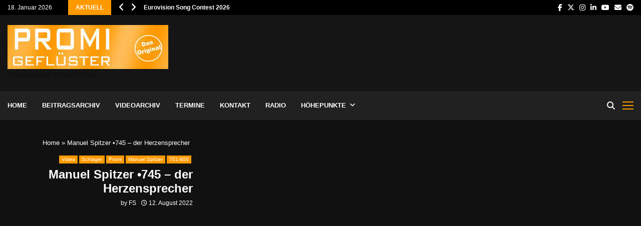

--- FILE ---
content_type: text/html; charset=utf-8
request_url: https://promigefluester.de/manuel-spitzer-745-der-herzensprecher/
body_size: 37531
content:
<!DOCTYPE html>
<html lang="de">
<head>
	<meta charset="UTF-8">
		<meta name="viewport" content="width=device-width, initial-scale=1">
		<link rel="profile" href="http://gmpg.org/xfn/11">
	<script type="text/javascript">
						var spg_ajax = "https://promigefluester.de/wp-admin/admin-ajax.php";
						var spg_current_url = "https://promigefluester.de/manuel-spitzer-745-der-herzensprecher/";
					</script><meta name='robots' content='index, follow, max-image-preview:large, max-snippet:-1, max-video-preview:-1' />

<!-- Google Tag Manager for WordPress by gtm4wp.com -->
<script data-cfasync="false" data-pagespeed-no-defer>
	var gtm4wp_datalayer_name = "dataLayer";
	var dataLayer = dataLayer || [];
</script>
<!-- End Google Tag Manager for WordPress by gtm4wp.com --><!-- Google tag (gtag.js) consent mode dataLayer added by Site Kit -->
<script type="text/javascript" id="google_gtagjs-js-consent-mode-data-layer">
/* <![CDATA[ */
window.dataLayer = window.dataLayer || [];function gtag(){dataLayer.push(arguments);}
gtag('consent', 'default', {"ad_personalization":"denied","ad_storage":"denied","ad_user_data":"denied","analytics_storage":"denied","functionality_storage":"denied","security_storage":"denied","personalization_storage":"denied","region":["AT","BE","BG","CH","CY","CZ","DE","DK","EE","ES","FI","FR","GB","GR","HR","HU","IE","IS","IT","LI","LT","LU","LV","MT","NL","NO","PL","PT","RO","SE","SI","SK"],"wait_for_update":500});
window._googlesitekitConsentCategoryMap = {"statistics":["analytics_storage"],"marketing":["ad_storage","ad_user_data","ad_personalization"],"functional":["functionality_storage","security_storage"],"preferences":["personalization_storage"]};
window._googlesitekitConsents = {"ad_personalization":"denied","ad_storage":"denied","ad_user_data":"denied","analytics_storage":"denied","functionality_storage":"denied","security_storage":"denied","personalization_storage":"denied","region":["AT","BE","BG","CH","CY","CZ","DE","DK","EE","ES","FI","FR","GB","GR","HR","HU","IE","IS","IT","LI","LT","LU","LV","MT","NL","NO","PL","PT","RO","SE","SI","SK"],"wait_for_update":500};
/* ]]> */
</script>
<!-- End Google tag (gtag.js) consent mode dataLayer added by Site Kit -->

	<!-- This site is optimized with the Yoast SEO Premium plugin v26.7 (Yoast SEO v26.7) - https://yoast.com/wordpress/plugins/seo/ -->
	<title>Manuel Spitzer •745 - der Herzensprecher - Promigeflüster</title>
	<meta name="description" content="Eine Achterbahn der Gefühle bringt Manuel Spitzer in seinem neuen Song zum Ausdruck. Der Songtext beschreibt ein präsentes Thema ..." />
	<link rel="canonical" href="https://promigefluester.de/manuel-spitzer-745-der-herzensprecher/" />
	<meta property="og:locale" content="de_DE" />
	<meta property="og:type" content="article" />
	<meta property="og:title" content="Manuel Spitzer •745 - der Herzensprecher" />
	<meta property="og:description" content="Eine Achterbahn der Gefühle bringt Manuel Spitzer in seinem neuen Song zum Ausdruck. Der Songtext beschreibt ein präsentes Thema ..." />
	<meta property="og:url" content="https://promigefluester.de/manuel-spitzer-745-der-herzensprecher/" />
	<meta property="og:site_name" content="Promigeflüster" />
	<meta property="article:publisher" content="https://www.facebook.com/Promigefluester" />
	<meta property="article:published_time" content="2022-08-12T17:30:10+00:00" />
	<meta property="og:image" content="https://promigefluester.de/wp-content/uploads/2022/08/manuelspitzer.jpg" />
	<meta property="og:image:width" content="1210" />
	<meta property="og:image:height" content="807" />
	<meta property="og:image:type" content="image/jpeg" />
	<meta name="author" content="FS" />
	<meta name="twitter:card" content="summary_large_image" />
	<meta name="twitter:creator" content="@promigefluester" />
	<meta name="twitter:site" content="@promigefluester" />
	<meta name="twitter:label1" content="Verfasst von" />
	<meta name="twitter:data1" content="FS" />
	<meta name="twitter:label2" content="Geschätzte Lesezeit" />
	<meta name="twitter:data2" content="1 Minute" />
	<script type="application/ld+json" class="yoast-schema-graph">{"@context":"https://schema.org","@graph":[{"@type":"Article","@id":"https://promigefluester.de/manuel-spitzer-745-der-herzensprecher/#article","isPartOf":{"@id":"https://promigefluester.de/manuel-spitzer-745-der-herzensprecher/"},"author":{"name":"FS","@id":"https://promigefluester.de/#/schema/person/c816c1700fec40823bc2d1dc45e158da"},"headline":"Manuel Spitzer •745 &#8211; der Herzensprecher","datePublished":"2022-08-12T17:30:10+00:00","mainEntityOfPage":{"@id":"https://promigefluester.de/manuel-spitzer-745-der-herzensprecher/"},"wordCount":202,"publisher":{"@id":"https://promigefluester.de/#organization"},"image":{"@id":"https://promigefluester.de/manuel-spitzer-745-der-herzensprecher/#primaryimage"},"thumbnailUrl":"https://promigefluester.de/wp-content/uploads/2022/08/manuelspitzer.jpg","keywords":["Boot","Entertainment","Interview","Italien","Manuel Spitzer","Musik","Pop","Promigeflüster","Schlager","Unterhaltung"],"articleSection":["701-800","Manuel Spitzer","Promi","Schlager","Video"],"inLanguage":"de","copyrightYear":"2022","copyrightHolder":{"@id":"https://promigefluester.de/#organization"}},{"@type":"WebPage","@id":"https://promigefluester.de/manuel-spitzer-745-der-herzensprecher/","url":"https://promigefluester.de/manuel-spitzer-745-der-herzensprecher/","name":"Manuel Spitzer •745 - der Herzensprecher - Promigeflüster","isPartOf":{"@id":"https://promigefluester.de/#website"},"primaryImageOfPage":{"@id":"https://promigefluester.de/manuel-spitzer-745-der-herzensprecher/#primaryimage"},"image":{"@id":"https://promigefluester.de/manuel-spitzer-745-der-herzensprecher/#primaryimage"},"thumbnailUrl":"https://promigefluester.de/wp-content/uploads/2022/08/manuelspitzer.jpg","datePublished":"2022-08-12T17:30:10+00:00","description":"Eine Achterbahn der Gefühle bringt Manuel Spitzer in seinem neuen Song zum Ausdruck. Der Songtext beschreibt ein präsentes Thema ...","breadcrumb":{"@id":"https://promigefluester.de/manuel-spitzer-745-der-herzensprecher/#breadcrumb"},"inLanguage":"de","potentialAction":[{"@type":"ReadAction","target":["https://promigefluester.de/manuel-spitzer-745-der-herzensprecher/"]}]},{"@type":"ImageObject","inLanguage":"de","@id":"https://promigefluester.de/manuel-spitzer-745-der-herzensprecher/#primaryimage","url":"https://promigefluester.de/wp-content/uploads/2022/08/manuelspitzer.jpg","contentUrl":"https://promigefluester.de/wp-content/uploads/2022/08/manuelspitzer.jpg","width":1210,"height":807,"caption":"Manuel Spitzer"},{"@type":"BreadcrumbList","@id":"https://promigefluester.de/manuel-spitzer-745-der-herzensprecher/#breadcrumb","itemListElement":[{"@type":"ListItem","position":1,"name":"Home","item":"https://promigefluester.de/"},{"@type":"ListItem","position":2,"name":"Manuel Spitzer •745 &#8211; der Herzensprecher"}]},{"@type":"WebSite","@id":"https://promigefluester.de/#website","url":"https://promigefluester.de/","name":"Promigeflüster","description":"Promitalk mit Frank Stiller","publisher":{"@id":"https://promigefluester.de/#organization"},"potentialAction":[{"@type":"SearchAction","target":{"@type":"EntryPoint","urlTemplate":"https://promigefluester.de/?s={search_term_string}"},"query-input":{"@type":"PropertyValueSpecification","valueRequired":true,"valueName":"search_term_string"}}],"inLanguage":"de"},{"@type":"Organization","@id":"https://promigefluester.de/#organization","name":"Promigeflüster","url":"https://promigefluester.de/","logo":{"@type":"ImageObject","inLanguage":"de","@id":"https://promigefluester.de/#/schema/logo/image/","url":"https://promigefluester.de/wp-content/uploads/2022/03/cropped-cropped-cropped-cropped-cropped-promi-logo-neu.jpg","contentUrl":"https://promigefluester.de/wp-content/uploads/2022/03/cropped-cropped-cropped-cropped-cropped-promi-logo-neu.jpg","width":321,"height":88,"caption":"Promigeflüster"},"image":{"@id":"https://promigefluester.de/#/schema/logo/image/"},"sameAs":["https://www.facebook.com/Promigefluester","https://x.com/promigefluester","https://social.anoxinon.de/@fspress","https://www.youtube.com/promigeflüster"],"description":"Bei Promigeflüster sind die Stars und Sternchen aus der Showbranche daheim. Vorwiegend Interpreten aus den Musikbereichen Schlager, Pop und Volksmusik. Doch auch Schauspieler:innen sind gerne und immer wieder unsere Interviewgäste. Jede Woche - immer freitags - geht eine neue Folge online. Alle bisherigen Eposiden findet Ihr auf https://www.promigefluester.de","email":"info@promigefluester.de"},{"@type":"Person","@id":"https://promigefluester.de/#/schema/person/c816c1700fec40823bc2d1dc45e158da","name":"FS","image":{"@type":"ImageObject","inLanguage":"de","@id":"https://promigefluester.de/#/schema/person/image/","url":"https://secure.gravatar.com/avatar/9301b67993da7017467f43a91b3636dbb7a27c0a665331d19a6b095f9bfba8ad?s=96&d=mm&r=g","contentUrl":"https://secure.gravatar.com/avatar/9301b67993da7017467f43a91b3636dbb7a27c0a665331d19a6b095f9bfba8ad?s=96&d=mm&r=g","caption":"FS"},"url":"https://promigefluester.de/author/fs/"}]}</script>
	<!-- / Yoast SEO Premium plugin. -->


<link rel='dns-prefetch' href='//maps.googleapis.com' />
<link rel='dns-prefetch' href='//meet.jit.si' />
<link rel='dns-prefetch' href='//www.googletagmanager.com' />
<link rel='dns-prefetch' href='//fonts.googleapis.com' />
<link rel='dns-prefetch' href='//use.fontawesome.com' />
<link rel='dns-prefetch' href='//pagead2.googlesyndication.com' />
<link rel="alternate" type="application/rss+xml" title="Promigeflüster &raquo; Feed" href="https://promigefluester.de/feed/" />
<link rel="amphtml" href="https://promigefluester.de/amp/manuel-spitzer-745-der-herzensprecher"/><style id='wp-img-auto-sizes-contain-inline-css' type='text/css'>
img:is([sizes=auto i],[sizes^="auto," i]){contain-intrinsic-size:3000px 1500px}
/*# sourceURL=wp-img-auto-sizes-contain-inline-css */
</style>
<!-- <link rel='stylesheet' id='vc_extensions_admin_datatable-css' href='https://promigefluester.de/wp-content/plugins/vc-extensions-datatable/css/admin_icon.css?ver=6.9' type='text/css' media='all' /> -->
<!-- <link rel='stylesheet' id='wp-block-library-css' href='https://promigefluester.de/wp-includes/css/dist/block-library/style.min.css?ver=6.9' type='text/css' media='all' /> -->
<link rel="stylesheet" type="text/css" href="//promigefluester.de/wp-content/cache/wpfc-minified/kdicx585/dnrpj.css" media="all"/>
<style id='global-styles-inline-css' type='text/css'>
:root{--wp--preset--aspect-ratio--square: 1;--wp--preset--aspect-ratio--4-3: 4/3;--wp--preset--aspect-ratio--3-4: 3/4;--wp--preset--aspect-ratio--3-2: 3/2;--wp--preset--aspect-ratio--2-3: 2/3;--wp--preset--aspect-ratio--16-9: 16/9;--wp--preset--aspect-ratio--9-16: 9/16;--wp--preset--color--black: #000000;--wp--preset--color--cyan-bluish-gray: #abb8c3;--wp--preset--color--white: #ffffff;--wp--preset--color--pale-pink: #f78da7;--wp--preset--color--vivid-red: #cf2e2e;--wp--preset--color--luminous-vivid-orange: #ff6900;--wp--preset--color--luminous-vivid-amber: #fcb900;--wp--preset--color--light-green-cyan: #7bdcb5;--wp--preset--color--vivid-green-cyan: #00d084;--wp--preset--color--pale-cyan-blue: #8ed1fc;--wp--preset--color--vivid-cyan-blue: #0693e3;--wp--preset--color--vivid-purple: #9b51e0;--wp--preset--gradient--vivid-cyan-blue-to-vivid-purple: linear-gradient(135deg,rgb(6,147,227) 0%,rgb(155,81,224) 100%);--wp--preset--gradient--light-green-cyan-to-vivid-green-cyan: linear-gradient(135deg,rgb(122,220,180) 0%,rgb(0,208,130) 100%);--wp--preset--gradient--luminous-vivid-amber-to-luminous-vivid-orange: linear-gradient(135deg,rgb(252,185,0) 0%,rgb(255,105,0) 100%);--wp--preset--gradient--luminous-vivid-orange-to-vivid-red: linear-gradient(135deg,rgb(255,105,0) 0%,rgb(207,46,46) 100%);--wp--preset--gradient--very-light-gray-to-cyan-bluish-gray: linear-gradient(135deg,rgb(238,238,238) 0%,rgb(169,184,195) 100%);--wp--preset--gradient--cool-to-warm-spectrum: linear-gradient(135deg,rgb(74,234,220) 0%,rgb(151,120,209) 20%,rgb(207,42,186) 40%,rgb(238,44,130) 60%,rgb(251,105,98) 80%,rgb(254,248,76) 100%);--wp--preset--gradient--blush-light-purple: linear-gradient(135deg,rgb(255,206,236) 0%,rgb(152,150,240) 100%);--wp--preset--gradient--blush-bordeaux: linear-gradient(135deg,rgb(254,205,165) 0%,rgb(254,45,45) 50%,rgb(107,0,62) 100%);--wp--preset--gradient--luminous-dusk: linear-gradient(135deg,rgb(255,203,112) 0%,rgb(199,81,192) 50%,rgb(65,88,208) 100%);--wp--preset--gradient--pale-ocean: linear-gradient(135deg,rgb(255,245,203) 0%,rgb(182,227,212) 50%,rgb(51,167,181) 100%);--wp--preset--gradient--electric-grass: linear-gradient(135deg,rgb(202,248,128) 0%,rgb(113,206,126) 100%);--wp--preset--gradient--midnight: linear-gradient(135deg,rgb(2,3,129) 0%,rgb(40,116,252) 100%);--wp--preset--font-size--small: 14px;--wp--preset--font-size--medium: 20px;--wp--preset--font-size--large: 32px;--wp--preset--font-size--x-large: 42px;--wp--preset--font-size--normal: 16px;--wp--preset--font-size--huge: 42px;--wp--preset--spacing--20: 0.44rem;--wp--preset--spacing--30: 0.67rem;--wp--preset--spacing--40: 1rem;--wp--preset--spacing--50: 1.5rem;--wp--preset--spacing--60: 2.25rem;--wp--preset--spacing--70: 3.38rem;--wp--preset--spacing--80: 5.06rem;--wp--preset--shadow--natural: 6px 6px 9px rgba(0, 0, 0, 0.2);--wp--preset--shadow--deep: 12px 12px 50px rgba(0, 0, 0, 0.4);--wp--preset--shadow--sharp: 6px 6px 0px rgba(0, 0, 0, 0.2);--wp--preset--shadow--outlined: 6px 6px 0px -3px rgb(255, 255, 255), 6px 6px rgb(0, 0, 0);--wp--preset--shadow--crisp: 6px 6px 0px rgb(0, 0, 0);}:where(.is-layout-flex){gap: 0.5em;}:where(.is-layout-grid){gap: 0.5em;}body .is-layout-flex{display: flex;}.is-layout-flex{flex-wrap: wrap;align-items: center;}.is-layout-flex > :is(*, div){margin: 0;}body .is-layout-grid{display: grid;}.is-layout-grid > :is(*, div){margin: 0;}:where(.wp-block-columns.is-layout-flex){gap: 2em;}:where(.wp-block-columns.is-layout-grid){gap: 2em;}:where(.wp-block-post-template.is-layout-flex){gap: 1.25em;}:where(.wp-block-post-template.is-layout-grid){gap: 1.25em;}.has-black-color{color: var(--wp--preset--color--black) !important;}.has-cyan-bluish-gray-color{color: var(--wp--preset--color--cyan-bluish-gray) !important;}.has-white-color{color: var(--wp--preset--color--white) !important;}.has-pale-pink-color{color: var(--wp--preset--color--pale-pink) !important;}.has-vivid-red-color{color: var(--wp--preset--color--vivid-red) !important;}.has-luminous-vivid-orange-color{color: var(--wp--preset--color--luminous-vivid-orange) !important;}.has-luminous-vivid-amber-color{color: var(--wp--preset--color--luminous-vivid-amber) !important;}.has-light-green-cyan-color{color: var(--wp--preset--color--light-green-cyan) !important;}.has-vivid-green-cyan-color{color: var(--wp--preset--color--vivid-green-cyan) !important;}.has-pale-cyan-blue-color{color: var(--wp--preset--color--pale-cyan-blue) !important;}.has-vivid-cyan-blue-color{color: var(--wp--preset--color--vivid-cyan-blue) !important;}.has-vivid-purple-color{color: var(--wp--preset--color--vivid-purple) !important;}.has-black-background-color{background-color: var(--wp--preset--color--black) !important;}.has-cyan-bluish-gray-background-color{background-color: var(--wp--preset--color--cyan-bluish-gray) !important;}.has-white-background-color{background-color: var(--wp--preset--color--white) !important;}.has-pale-pink-background-color{background-color: var(--wp--preset--color--pale-pink) !important;}.has-vivid-red-background-color{background-color: var(--wp--preset--color--vivid-red) !important;}.has-luminous-vivid-orange-background-color{background-color: var(--wp--preset--color--luminous-vivid-orange) !important;}.has-luminous-vivid-amber-background-color{background-color: var(--wp--preset--color--luminous-vivid-amber) !important;}.has-light-green-cyan-background-color{background-color: var(--wp--preset--color--light-green-cyan) !important;}.has-vivid-green-cyan-background-color{background-color: var(--wp--preset--color--vivid-green-cyan) !important;}.has-pale-cyan-blue-background-color{background-color: var(--wp--preset--color--pale-cyan-blue) !important;}.has-vivid-cyan-blue-background-color{background-color: var(--wp--preset--color--vivid-cyan-blue) !important;}.has-vivid-purple-background-color{background-color: var(--wp--preset--color--vivid-purple) !important;}.has-black-border-color{border-color: var(--wp--preset--color--black) !important;}.has-cyan-bluish-gray-border-color{border-color: var(--wp--preset--color--cyan-bluish-gray) !important;}.has-white-border-color{border-color: var(--wp--preset--color--white) !important;}.has-pale-pink-border-color{border-color: var(--wp--preset--color--pale-pink) !important;}.has-vivid-red-border-color{border-color: var(--wp--preset--color--vivid-red) !important;}.has-luminous-vivid-orange-border-color{border-color: var(--wp--preset--color--luminous-vivid-orange) !important;}.has-luminous-vivid-amber-border-color{border-color: var(--wp--preset--color--luminous-vivid-amber) !important;}.has-light-green-cyan-border-color{border-color: var(--wp--preset--color--light-green-cyan) !important;}.has-vivid-green-cyan-border-color{border-color: var(--wp--preset--color--vivid-green-cyan) !important;}.has-pale-cyan-blue-border-color{border-color: var(--wp--preset--color--pale-cyan-blue) !important;}.has-vivid-cyan-blue-border-color{border-color: var(--wp--preset--color--vivid-cyan-blue) !important;}.has-vivid-purple-border-color{border-color: var(--wp--preset--color--vivid-purple) !important;}.has-vivid-cyan-blue-to-vivid-purple-gradient-background{background: var(--wp--preset--gradient--vivid-cyan-blue-to-vivid-purple) !important;}.has-light-green-cyan-to-vivid-green-cyan-gradient-background{background: var(--wp--preset--gradient--light-green-cyan-to-vivid-green-cyan) !important;}.has-luminous-vivid-amber-to-luminous-vivid-orange-gradient-background{background: var(--wp--preset--gradient--luminous-vivid-amber-to-luminous-vivid-orange) !important;}.has-luminous-vivid-orange-to-vivid-red-gradient-background{background: var(--wp--preset--gradient--luminous-vivid-orange-to-vivid-red) !important;}.has-very-light-gray-to-cyan-bluish-gray-gradient-background{background: var(--wp--preset--gradient--very-light-gray-to-cyan-bluish-gray) !important;}.has-cool-to-warm-spectrum-gradient-background{background: var(--wp--preset--gradient--cool-to-warm-spectrum) !important;}.has-blush-light-purple-gradient-background{background: var(--wp--preset--gradient--blush-light-purple) !important;}.has-blush-bordeaux-gradient-background{background: var(--wp--preset--gradient--blush-bordeaux) !important;}.has-luminous-dusk-gradient-background{background: var(--wp--preset--gradient--luminous-dusk) !important;}.has-pale-ocean-gradient-background{background: var(--wp--preset--gradient--pale-ocean) !important;}.has-electric-grass-gradient-background{background: var(--wp--preset--gradient--electric-grass) !important;}.has-midnight-gradient-background{background: var(--wp--preset--gradient--midnight) !important;}.has-small-font-size{font-size: var(--wp--preset--font-size--small) !important;}.has-medium-font-size{font-size: var(--wp--preset--font-size--medium) !important;}.has-large-font-size{font-size: var(--wp--preset--font-size--large) !important;}.has-x-large-font-size{font-size: var(--wp--preset--font-size--x-large) !important;}
/*# sourceURL=global-styles-inline-css */
</style>

<style id='classic-theme-styles-inline-css' type='text/css'>
/*! This file is auto-generated */
.wp-block-button__link{color:#fff;background-color:#32373c;border-radius:9999px;box-shadow:none;text-decoration:none;padding:calc(.667em + 2px) calc(1.333em + 2px);font-size:1.125em}.wp-block-file__button{background:#32373c;color:#fff;text-decoration:none}
/*# sourceURL=/wp-includes/css/classic-themes.min.css */
</style>
<style id='font-awesome-svg-styles-default-inline-css' type='text/css'>
.svg-inline--fa {
  display: inline-block;
  height: 1em;
  overflow: visible;
  vertical-align: -.125em;
}
/*# sourceURL=font-awesome-svg-styles-default-inline-css */
</style>
<!-- <link rel='stylesheet' id='font-awesome-svg-styles-css' href='https://promigefluester.de/wp-content/uploads/font-awesome/v6.5.1/css/svg-with-js.css' type='text/css' media='all' /> -->
<link rel="stylesheet" type="text/css" href="//promigefluester.de/wp-content/cache/wpfc-minified/7lkvq8gp/dnrpj.css" media="all"/>
<style id='font-awesome-svg-styles-inline-css' type='text/css'>
   .wp-block-font-awesome-icon svg::before,
   .wp-rich-text-font-awesome-icon svg::before {content: unset;}
/*# sourceURL=font-awesome-svg-styles-inline-css */
</style>
<!-- <link rel='stylesheet' id='contact-form-7-css' href='https://promigefluester.de/wp-content/plugins/contact-form-7/includes/css/styles.css?ver=6.1.4' type='text/css' media='all' /> -->
<!-- <link rel='stylesheet' id='pencisc-css' href='https://promigefluester.de/wp-content/plugins/penci-framework/assets/css/single-shortcode.css?ver=6.9' type='text/css' media='all' /> -->
<link rel="stylesheet" type="text/css" href="//promigefluester.de/wp-content/cache/wpfc-minified/duqqpwaw/dnrpj.css" media="all"/>
<link rel='stylesheet' id='penci-oswald-css' href='//fonts.googleapis.com/css?family=Oswald%3A400&#038;ver=6.9' type='text/css' media='all' />
<!-- <link rel='stylesheet' id='utxi-custom-style-css' href='https://promigefluester.de/wp-content/plugins/update-icon-for-twitter-x/update-icon-for-twitter-x.css?ver=1733220823' type='text/css' media='all' /> -->
<!-- <link rel='stylesheet' id='wonderplugin-audio-icons-css' href='https://promigefluester.de/wp-content/plugins/wonderplugin-audio/engine/icons/css/mhaudiofont.css?ver=12.1.1PRO' type='text/css' media='' /> -->
<!-- <link rel='stylesheet' id='wonderplugin-carousel-engine-css-css' href='https://promigefluester.de/wp-content/plugins/wonderplugin-carousel/engine/wonderplugincarouselengine.css?ver=19.5.1PRO' type='text/css' media='all' /> -->
<!-- <link rel='stylesheet' id='wonderplugin-gridgallery-engine-css-css' href='https://promigefluester.de/wp-content/plugins/wonderplugin-gridgallery/engine/wonderplugingridgalleryengine.css?ver=19.4.1PRO' type='text/css' media='all' /> -->
<!-- <link rel='stylesheet' id='wonderplugin-slider-css-css' href='https://promigefluester.de/wp-content/plugins/wonderplugin-slider/engine/wonderpluginsliderengine.css?ver=14.5.1PRO' type='text/css' media='all' /> -->
<!-- <link rel='stylesheet' id='penci-font-awesome-css' href='https://promigefluester.de/wp-content/themes/pennews/css/font-awesome.min.css?ver=4.5.2' type='text/css' media='all' /> -->
<!-- <link rel='stylesheet' id='penci-portfolio-css' href='https://promigefluester.de/wp-content/themes/pennews/css/portfolio.css?ver=6.7.4' type='text/css' media='all' /> -->
<!-- <link rel='stylesheet' id='penci-recipe-css' href='https://promigefluester.de/wp-content/themes/pennews/css/recipe.css?ver=6.7.4' type='text/css' media='all' /> -->
<!-- <link rel='stylesheet' id='penci-review-css' href='https://promigefluester.de/wp-content/themes/pennews/css/review.css?ver=6.7.4' type='text/css' media='all' /> -->
<!-- <link rel='stylesheet' id='penci-style-css' href='https://promigefluester.de/wp-content/themes/pennews/style.css?ver=6.7.4' type='text/css' media='all' /> -->
<link rel="stylesheet" type="text/css" href="//promigefluester.de/wp-content/cache/wpfc-minified/d54ntok/dnrpj.css" media="all"/>
<style id='penci-style-inline-css' type='text/css'>
		@font-face{font-family:'Mukta Vaani';font-style:normal;font-weight:300;src:local('Mukta Vaani Light'),local(MuktaVaani-Light),url(https://promigefluester.de/wp-content/themes/pennews/fonts/muktavaani/3JnkSD_-ynaxmxnEfVHPIGWpVPBf8O5LMQ.woff2) format("woff2");unicode-range:U+0964-0965,U+0A80-0AFF,U+200C-200D,U+20B9,U+25CC,U+A830-A839}@font-face{font-family:'Mukta Vaani';font-style:normal;font-weight:300;src:local('Mukta Vaani Light'),local(MuktaVaani-Light),url(https://promigefluester.de/wp-content/themes/pennews/fonts/muktavaani/3JnkSD_-ynaxmxnEfVHPIGWpVPBK8O5LMQ.woff2) format("woff2");unicode-range:U+0100-024F,U+0259,U+1E00-1EFF,U+2020,U+20A0-20AB,U+20AD-20CF,U+2113,U+2C60-2C7F,U+A720-A7FF}@font-face{font-family:'Mukta Vaani';font-style:normal;font-weight:300;src:local('Mukta Vaani Light'),local(MuktaVaani-Light),url(https://promigefluester.de/wp-content/themes/pennews/fonts/muktavaani/3JnkSD_-ynaxmxnEfVHPIGWpVPBE8O4.woff2) format("woff2");unicode-range:U+0000-00FF,U+0131,U+0152-0153,U+02BB-02BC,U+02C6,U+02DA,U+02DC,U+2000-206F,U+2074,U+20AC,U+2122,U+2191,U+2193,U+2212,U+2215,U+FEFF,U+FFFD}@font-face{font-family:'Mukta Vaani';font-style:normal;font-weight:400;src:local('Mukta Vaani Regular'),local(MuktaVaani-Regular),url(https://promigefluester.de/wp-content/themes/pennews/fonts/muktavaani/3Jn5SD_-ynaxmxnEfVHPIG0ZduV70Q.woff2) format("woff2");unicode-range:U+0964-0965,U+0A80-0AFF,U+200C-200D,U+20B9,U+25CC,U+A830-A839}@font-face{font-family:'Mukta Vaani';font-style:normal;font-weight:400;src:local('Mukta Vaani Regular'),local(MuktaVaani-Regular),url(https://promigefluester.de/wp-content/themes/pennews/fonts/muktavaani/3Jn5SD_-ynaxmxnEfVHPIG0MduV70Q.woff2) format("woff2");unicode-range:U+0100-024F,U+0259,U+1E00-1EFF,U+2020,U+20A0-20AB,U+20AD-20CF,U+2113,U+2C60-2C7F,U+A720-A7FF}@font-face{font-family:'Mukta Vaani';font-style:normal;font-weight:400;src:local('Mukta Vaani Regular'),local(MuktaVaani-Regular),url(https://promigefluester.de/wp-content/themes/pennews/fonts/muktavaani/3Jn5SD_-ynaxmxnEfVHPIG0CduU.woff2) format("woff2");unicode-range:U+0000-00FF,U+0131,U+0152-0153,U+02BB-02BC,U+02C6,U+02DA,U+02DC,U+2000-206F,U+2074,U+20AC,U+2122,U+2191,U+2193,U+2212,U+2215,U+FEFF,U+FFFD}@font-face{font-family:'Mukta Vaani';font-style:normal;font-weight:500;src:local('Mukta Vaani Medium'),local(MuktaVaani-Medium),url(https://promigefluester.de/wp-content/themes/pennews/fonts/muktavaani/3JnkSD_-ynaxmxnEfVHPIGXxVfBf8O5LMQ.woff2) format("woff2");unicode-range:U+0964-0965,U+0A80-0AFF,U+200C-200D,U+20B9,U+25CC,U+A830-A839}@font-face{font-family:'Mukta Vaani';font-style:normal;font-weight:500;src:local('Mukta Vaani Medium'),local(MuktaVaani-Medium),url(https://promigefluester.de/wp-content/themes/pennews/fonts/muktavaani/3JnkSD_-ynaxmxnEfVHPIGXxVfBK8O5LMQ.woff2) format("woff2");unicode-range:U+0100-024F,U+0259,U+1E00-1EFF,U+2020,U+20A0-20AB,U+20AD-20CF,U+2113,U+2C60-2C7F,U+A720-A7FF}@font-face{font-family:'Mukta Vaani';font-style:normal;font-weight:500;src:local('Mukta Vaani Medium'),local(MuktaVaani-Medium),url(https://promigefluester.de/wp-content/themes/pennews/fonts/muktavaani/3JnkSD_-ynaxmxnEfVHPIGXxVfBE8O4.woff2) format("woff2");unicode-range:U+0000-00FF,U+0131,U+0152-0153,U+02BB-02BC,U+02C6,U+02DA,U+02DC,U+2000-206F,U+2074,U+20AC,U+2122,U+2191,U+2193,U+2212,U+2215,U+FEFF,U+FFFD}@font-face{font-family:'Mukta Vaani';font-style:normal;font-weight:700;src:local('Mukta Vaani Bold'),local(MuktaVaani-Bold),url(https://promigefluester.de/wp-content/themes/pennews/fonts/muktavaani/3JnkSD_-ynaxmxnEfVHPIGW5U_Bf8O5LMQ.woff2) format("woff2");unicode-range:U+0964-0965,U+0A80-0AFF,U+200C-200D,U+20B9,U+25CC,U+A830-A839}@font-face{font-family:'Mukta Vaani';font-style:normal;font-weight:700;src:local('Mukta Vaani Bold'),local(MuktaVaani-Bold),url(https://promigefluester.de/wp-content/themes/pennews/fonts/muktavaani/3JnkSD_-ynaxmxnEfVHPIGW5U_BK8O5LMQ.woff2) format("woff2");unicode-range:U+0100-024F,U+0259,U+1E00-1EFF,U+2020,U+20A0-20AB,U+20AD-20CF,U+2113,U+2C60-2C7F,U+A720-A7FF}@font-face{font-family:'Mukta Vaani';font-style:normal;font-weight:700;src:local('Mukta Vaani Bold'),local(MuktaVaani-Bold),url(https://promigefluester.de/wp-content/themes/pennews/fonts/muktavaani/3JnkSD_-ynaxmxnEfVHPIGW5U_BE8O4.woff2) format("woff2");unicode-range:U+0000-00FF,U+0131,U+0152-0153,U+02BB-02BC,U+02C6,U+02DA,U+02DC,U+2000-206F,U+2074,U+20AC,U+2122,U+2191,U+2193,U+2212,U+2215,U+FEFF,U+FFFD}@font-face{font-family:'Mukta Vaani';font-style:normal;font-weight:800;src:local('Mukta Vaani ExtraBold'),local(MuktaVaani-ExtraBold),url(https://promigefluester.de/wp-content/themes/pennews/fonts/muktavaani/3JnkSD_-ynaxmxnEfVHPIGWlUPBf8O5LMQ.woff2) format("woff2");unicode-range:U+0964-0965,U+0A80-0AFF,U+200C-200D,U+20B9,U+25CC,U+A830-A839}@font-face{font-family:'Mukta Vaani';font-style:normal;font-weight:800;src:local('Mukta Vaani ExtraBold'),local(MuktaVaani-ExtraBold),url(https://promigefluester.de/wp-content/themes/pennews/fonts/muktavaani/3JnkSD_-ynaxmxnEfVHPIGWlUPBK8O5LMQ.woff2) format("woff2");unicode-range:U+0100-024F,U+0259,U+1E00-1EFF,U+2020,U+20A0-20AB,U+20AD-20CF,U+2113,U+2C60-2C7F,U+A720-A7FF}@font-face{font-family:'Mukta Vaani';font-style:normal;font-weight:800;src:local('Mukta Vaani ExtraBold'),local(MuktaVaani-ExtraBold),url(https://promigefluester.de/wp-content/themes/pennews/fonts/muktavaani/3JnkSD_-ynaxmxnEfVHPIGWlUPBE8O4.woff2) format("woff2");unicode-range:U+0000-00FF,U+0131,U+0152-0153,U+02BB-02BC,U+02C6,U+02DA,U+02DC,U+2000-206F,U+2074,U+20AC,U+2122,U+2191,U+2193,U+2212,U+2215,U+FEFF,U+FFFD}@font-face{font-family:'Oswald';font-style:normal;font-weight:300;src:local('Oswald Light'),local(Oswald-Light),url(https://promigefluester.de/wp-content/themes/pennews/fonts/oswald/TK3hWkUHHAIjg75-sh0Tvs9CE5Q.woff2) format("woff2");unicode-range:U+0400-045F,U+0490-0491,U+04B0-04B1,U+2116}@font-face{font-family:'Oswald';font-style:normal;font-weight:300;src:local('Oswald Light'),local(Oswald-Light),url(https://promigefluester.de/wp-content/themes/pennews/fonts/oswald/TK3hWkUHHAIjg75-sh0Ttc9CE5Q.woff2) format("woff2");unicode-range:U+0102-0103,U+0110-0111,U+1EA0-1EF9,U+20AB}@font-face{font-family:'Oswald';font-style:normal;font-weight:300;src:local('Oswald Light'),local(Oswald-Light),url(https://promigefluester.de/wp-content/themes/pennews/fonts/oswald/TK3hWkUHHAIjg75-sh0TtM9CE5Q.woff2) format("woff2");unicode-range:U+0100-024F,U+0259,U+1E00-1EFF,U+2020,U+20A0-20AB,U+20AD-20CF,U+2113,U+2C60-2C7F,U+A720-A7FF}@font-face{font-family:'Oswald';font-style:normal;font-weight:300;src:local('Oswald Light'),local(Oswald-Light),url(https://promigefluester.de/wp-content/themes/pennews/fonts/oswald/TK3hWkUHHAIjg75-sh0Tus9C.woff2) format("woff2");unicode-range:U+0000-00FF,U+0131,U+0152-0153,U+02BB-02BC,U+02C6,U+02DA,U+02DC,U+2000-206F,U+2074,U+20AC,U+2122,U+2191,U+2193,U+2212,U+2215,U+FEFF,U+FFFD}@font-face{font-family:'Oswald';font-style:normal;font-weight:400;src:local('Oswald Regular'),local(Oswald-Regular),url(https://promigefluester.de/wp-content/themes/pennews/fonts/oswald/TK3iWkUHHAIjg752HT8Ghe4.woff2) format("woff2");unicode-range:U+0400-045F,U+0490-0491,U+04B0-04B1,U+2116}@font-face{font-family:'Oswald';font-style:normal;font-weight:400;src:local('Oswald Regular'),local(Oswald-Regular),url(https://promigefluester.de/wp-content/themes/pennews/fonts/oswald/TK3iWkUHHAIjg752Fj8Ghe4.woff2) format("woff2");unicode-range:U+0102-0103,U+0110-0111,U+1EA0-1EF9,U+20AB}@font-face{font-family:'Oswald';font-style:normal;font-weight:400;src:local('Oswald Regular'),local(Oswald-Regular),url(https://promigefluester.de/wp-content/themes/pennews/fonts/oswald/TK3iWkUHHAIjg752Fz8Ghe4.woff2) format("woff2");unicode-range:U+0100-024F,U+0259,U+1E00-1EFF,U+2020,U+20A0-20AB,U+20AD-20CF,U+2113,U+2C60-2C7F,U+A720-A7FF}@font-face{font-family:'Oswald';font-style:normal;font-weight:400;src:local('Oswald Regular'),local(Oswald-Regular),url(https://promigefluester.de/wp-content/themes/pennews/fonts/oswald/TK3iWkUHHAIjg752GT8G.woff2) format("woff2");unicode-range:U+0000-00FF,U+0131,U+0152-0153,U+02BB-02BC,U+02C6,U+02DA,U+02DC,U+2000-206F,U+2074,U+20AC,U+2122,U+2191,U+2193,U+2212,U+2215,U+FEFF,U+FFFD}@font-face{font-family:'Oswald';font-style:normal;font-weight:500;src:local('Oswald Medium'),local(Oswald-Medium),url(https://promigefluester.de/wp-content/themes/pennews/fonts/oswald/TK3hWkUHHAIjg75-6hwTvs9CE5Q.woff2) format("woff2");unicode-range:U+0400-045F,U+0490-0491,U+04B0-04B1,U+2116}@font-face{font-family:'Oswald';font-style:normal;font-weight:500;src:local('Oswald Medium'),local(Oswald-Medium),url(https://promigefluester.de/wp-content/themes/pennews/fonts/oswald/TK3hWkUHHAIjg75-6hwTtc9CE5Q.woff2) format("woff2");unicode-range:U+0102-0103,U+0110-0111,U+1EA0-1EF9,U+20AB}@font-face{font-family:'Oswald';font-style:normal;font-weight:500;src:local('Oswald Medium'),local(Oswald-Medium),url(https://promigefluester.de/wp-content/themes/pennews/fonts/oswald/TK3hWkUHHAIjg75-6hwTtM9CE5Q.woff2) format("woff2");unicode-range:U+0100-024F,U+0259,U+1E00-1EFF,U+2020,U+20A0-20AB,U+20AD-20CF,U+2113,U+2C60-2C7F,U+A720-A7FF}@font-face{font-family:'Oswald';font-style:normal;font-weight:500;src:local('Oswald Medium'),local(Oswald-Medium),url(https://promigefluester.de/wp-content/themes/pennews/fonts/oswald/TK3hWkUHHAIjg75-6hwTus9C.woff2) format("woff2");unicode-range:U+0000-00FF,U+0131,U+0152-0153,U+02BB-02BC,U+02C6,U+02DA,U+02DC,U+2000-206F,U+2074,U+20AC,U+2122,U+2191,U+2193,U+2212,U+2215,U+FEFF,U+FFFD}@font-face{font-family:'Oswald';font-style:normal;font-weight:700;src:local('Oswald Bold'),local(Oswald-Bold),url(https://promigefluester.de/wp-content/themes/pennews/fonts/oswald/TK3hWkUHHAIjg75-ohoTvs9CE5Q.woff2) format("woff2");unicode-range:U+0400-045F,U+0490-0491,U+04B0-04B1,U+2116}@font-face{font-family:'Oswald';font-style:normal;font-weight:700;src:local('Oswald Bold'),local(Oswald-Bold),url(https://promigefluester.de/wp-content/themes/pennews/fonts/oswald/TK3hWkUHHAIjg75-ohoTtc9CE5Q.woff2) format("woff2");unicode-range:U+0102-0103,U+0110-0111,U+1EA0-1EF9,U+20AB}@font-face{font-family:'Oswald';font-style:normal;font-weight:700;src:local('Oswald Bold'),local(Oswald-Bold),url(https://promigefluester.de/wp-content/themes/pennews/fonts/oswald/TK3hWkUHHAIjg75-ohoTtM9CE5Q.woff2) format("woff2");unicode-range:U+0100-024F,U+0259,U+1E00-1EFF,U+2020,U+20A0-20AB,U+20AD-20CF,U+2113,U+2C60-2C7F,U+A720-A7FF}@font-face{font-family:'Oswald';font-style:normal;font-weight:700;src:local('Oswald Bold'),local(Oswald-Bold),url(https://promigefluester.de/wp-content/themes/pennews/fonts/oswald/TK3hWkUHHAIjg75-ohoTus9C.woff2) format("woff2");unicode-range:U+0000-00FF,U+0131,U+0152-0153,U+02BB-02BC,U+02C6,U+02DA,U+02DC,U+2000-206F,U+2074,U+20AC,U+2122,U+2191,U+2193,U+2212,U+2215,U+FEFF,U+FFFD}@font-face{font-family:'Roboto';font-style:italic;font-weight:300;src:local('Roboto Light Italic'),local(Roboto-LightItalic),url(https://promigefluester.de/wp-content/themes/pennews/fonts/roboto/KFOjCnqEu92Fr1Mu51TjASc3CsTKlA.woff2) format("woff2");unicode-range:U+0460-052F,U+1C80-1C88,U+20B4,U+2DE0-2DFF,U+A640-A69F,U+FE2E-FE2F}@font-face{font-family:'Roboto';font-style:italic;font-weight:300;src:local('Roboto Light Italic'),local(Roboto-LightItalic),url(https://promigefluester.de/wp-content/themes/pennews/fonts/roboto/KFOjCnqEu92Fr1Mu51TjASc-CsTKlA.woff2) format("woff2");unicode-range:U+0400-045F,U+0490-0491,U+04B0-04B1,U+2116}@font-face{font-family:'Roboto';font-style:italic;font-weight:300;src:local('Roboto Light Italic'),local(Roboto-LightItalic),url(https://promigefluester.de/wp-content/themes/pennews/fonts/roboto/KFOjCnqEu92Fr1Mu51TjASc2CsTKlA.woff2) format("woff2");unicode-range:U+1F00-1FFF}@font-face{font-family:'Roboto';font-style:italic;font-weight:300;src:local('Roboto Light Italic'),local(Roboto-LightItalic),url(https://promigefluester.de/wp-content/themes/pennews/fonts/roboto/KFOjCnqEu92Fr1Mu51TjASc5CsTKlA.woff2) format("woff2");unicode-range:U+0370-03FF}@font-face{font-family:'Roboto';font-style:italic;font-weight:300;src:local('Roboto Light Italic'),local(Roboto-LightItalic),url(https://promigefluester.de/wp-content/themes/pennews/fonts/roboto/KFOjCnqEu92Fr1Mu51TjASc1CsTKlA.woff2) format("woff2");unicode-range:U+0102-0103,U+0110-0111,U+1EA0-1EF9,U+20AB}@font-face{font-family:'Roboto';font-style:italic;font-weight:300;src:local('Roboto Light Italic'),local(Roboto-LightItalic),url(https://promigefluester.de/wp-content/themes/pennews/fonts/roboto/KFOjCnqEu92Fr1Mu51TjASc0CsTKlA.woff2) format("woff2");unicode-range:U+0100-024F,U+0259,U+1E00-1EFF,U+2020,U+20A0-20AB,U+20AD-20CF,U+2113,U+2C60-2C7F,U+A720-A7FF}@font-face{font-family:'Roboto';font-style:italic;font-weight:300;src:local('Roboto Light Italic'),local(Roboto-LightItalic),url(https://promigefluester.de/wp-content/themes/pennews/fonts/roboto/KFOjCnqEu92Fr1Mu51TjASc6CsQ.woff2) format("woff2");unicode-range:U+0000-00FF,U+0131,U+0152-0153,U+02BB-02BC,U+02C6,U+02DA,U+02DC,U+2000-206F,U+2074,U+20AC,U+2122,U+2191,U+2193,U+2212,U+2215,U+FEFF,U+FFFD}@font-face{font-family:'Roboto';font-style:italic;font-weight:400;src:local('Roboto Italic'),local(Roboto-Italic),url(https://promigefluester.de/wp-content/themes/pennews/fonts/roboto/KFOkCnqEu92Fr1Mu51xFIzIFKw.woff2) format("woff2");unicode-range:U+0460-052F,U+1C80-1C88,U+20B4,U+2DE0-2DFF,U+A640-A69F,U+FE2E-FE2F}@font-face{font-family:'Roboto';font-style:italic;font-weight:400;src:local('Roboto Italic'),local(Roboto-Italic),url(https://promigefluester.de/wp-content/themes/pennews/fonts/roboto/KFOkCnqEu92Fr1Mu51xMIzIFKw.woff2) format("woff2");unicode-range:U+0400-045F,U+0490-0491,U+04B0-04B1,U+2116}@font-face{font-family:'Roboto';font-style:italic;font-weight:400;src:local('Roboto Italic'),local(Roboto-Italic),url(https://promigefluester.de/wp-content/themes/pennews/fonts/roboto/KFOkCnqEu92Fr1Mu51xEIzIFKw.woff2) format("woff2");unicode-range:U+1F00-1FFF}@font-face{font-family:'Roboto';font-style:italic;font-weight:400;src:local('Roboto Italic'),local(Roboto-Italic),url(https://promigefluester.de/wp-content/themes/pennews/fonts/roboto/KFOkCnqEu92Fr1Mu51xLIzIFKw.woff2) format("woff2");unicode-range:U+0370-03FF}@font-face{font-family:'Roboto';font-style:italic;font-weight:400;src:local('Roboto Italic'),local(Roboto-Italic),url(https://promigefluester.de/wp-content/themes/pennews/fonts/roboto/KFOkCnqEu92Fr1Mu51xHIzIFKw.woff2) format("woff2");unicode-range:U+0102-0103,U+0110-0111,U+1EA0-1EF9,U+20AB}@font-face{font-family:'Roboto';font-style:italic;font-weight:400;src:local('Roboto Italic'),local(Roboto-Italic),url(https://promigefluester.de/wp-content/themes/pennews/fonts/roboto/KFOkCnqEu92Fr1Mu51xGIzIFKw.woff2) format("woff2");unicode-range:U+0100-024F,U+0259,U+1E00-1EFF,U+2020,U+20A0-20AB,U+20AD-20CF,U+2113,U+2C60-2C7F,U+A720-A7FF}@font-face{font-family:'Roboto';font-style:italic;font-weight:400;src:local('Roboto Italic'),local(Roboto-Italic),url(https://promigefluester.de/wp-content/themes/pennews/fonts/roboto/KFOkCnqEu92Fr1Mu51xIIzI.woff2) format("woff2");unicode-range:U+0000-00FF,U+0131,U+0152-0153,U+02BB-02BC,U+02C6,U+02DA,U+02DC,U+2000-206F,U+2074,U+20AC,U+2122,U+2191,U+2193,U+2212,U+2215,U+FEFF,U+FFFD}@font-face{font-family:'Roboto';font-style:italic;font-weight:500;src:local('Roboto Medium Italic'),local(Roboto-MediumItalic),url(https://promigefluester.de/wp-content/themes/pennews/fonts/roboto/KFOjCnqEu92Fr1Mu51S7ACc3CsTKlA.woff2) format("woff2");unicode-range:U+0460-052F,U+1C80-1C88,U+20B4,U+2DE0-2DFF,U+A640-A69F,U+FE2E-FE2F}@font-face{font-family:'Roboto';font-style:italic;font-weight:500;src:local('Roboto Medium Italic'),local(Roboto-MediumItalic),url(https://promigefluester.de/wp-content/themes/pennews/fonts/roboto/KFOjCnqEu92Fr1Mu51S7ACc-CsTKlA.woff2) format("woff2");unicode-range:U+0400-045F,U+0490-0491,U+04B0-04B1,U+2116}@font-face{font-family:'Roboto';font-style:italic;font-weight:500;src:local('Roboto Medium Italic'),local(Roboto-MediumItalic),url(https://promigefluester.de/wp-content/themes/pennews/fonts/roboto/KFOjCnqEu92Fr1Mu51S7ACc2CsTKlA.woff2) format("woff2");unicode-range:U+1F00-1FFF}@font-face{font-family:'Roboto';font-style:italic;font-weight:500;src:local('Roboto Medium Italic'),local(Roboto-MediumItalic),url(https://promigefluester.de/wp-content/themes/pennews/fonts/roboto/KFOjCnqEu92Fr1Mu51S7ACc5CsTKlA.woff2) format("woff2");unicode-range:U+0370-03FF}@font-face{font-family:'Roboto';font-style:italic;font-weight:500;src:local('Roboto Medium Italic'),local(Roboto-MediumItalic),url(https://promigefluester.de/wp-content/themes/pennews/fonts/roboto/KFOjCnqEu92Fr1Mu51S7ACc1CsTKlA.woff2) format("woff2");unicode-range:U+0102-0103,U+0110-0111,U+1EA0-1EF9,U+20AB}@font-face{font-family:'Roboto';font-style:italic;font-weight:500;src:local('Roboto Medium Italic'),local(Roboto-MediumItalic),url(https://promigefluester.de/wp-content/themes/pennews/fonts/roboto/KFOjCnqEu92Fr1Mu51S7ACc0CsTKlA.woff2) format("woff2");unicode-range:U+0100-024F,U+0259,U+1E00-1EFF,U+2020,U+20A0-20AB,U+20AD-20CF,U+2113,U+2C60-2C7F,U+A720-A7FF}@font-face{font-family:'Roboto';font-style:italic;font-weight:500;src:local('Roboto Medium Italic'),local(Roboto-MediumItalic),url(https://promigefluester.de/wp-content/themes/pennews/fonts/roboto/KFOjCnqEu92Fr1Mu51S7ACc6CsQ.woff2) format("woff2");unicode-range:U+0000-00FF,U+0131,U+0152-0153,U+02BB-02BC,U+02C6,U+02DA,U+02DC,U+2000-206F,U+2074,U+20AC,U+2122,U+2191,U+2193,U+2212,U+2215,U+FEFF,U+FFFD}@font-face{font-family:'Roboto';font-style:italic;font-weight:700;src:local('Roboto Bold Italic'),local(Roboto-BoldItalic),url(https://promigefluester.de/wp-content/themes/pennews/fonts/roboto/KFOjCnqEu92Fr1Mu51TzBic3CsTKlA.woff2) format("woff2");unicode-range:U+0460-052F,U+1C80-1C88,U+20B4,U+2DE0-2DFF,U+A640-A69F,U+FE2E-FE2F}@font-face{font-family:'Roboto';font-style:italic;font-weight:700;src:local('Roboto Bold Italic'),local(Roboto-BoldItalic),url(https://promigefluester.de/wp-content/themes/pennews/fonts/roboto/KFOjCnqEu92Fr1Mu51TzBic-CsTKlA.woff2) format("woff2");unicode-range:U+0400-045F,U+0490-0491,U+04B0-04B1,U+2116}@font-face{font-family:'Roboto';font-style:italic;font-weight:700;src:local('Roboto Bold Italic'),local(Roboto-BoldItalic),url(https://promigefluester.de/wp-content/themes/pennews/fonts/roboto/KFOjCnqEu92Fr1Mu51TzBic2CsTKlA.woff2) format("woff2");unicode-range:U+1F00-1FFF}@font-face{font-family:'Roboto';font-style:italic;font-weight:700;src:local('Roboto Bold Italic'),local(Roboto-BoldItalic),url(https://promigefluester.de/wp-content/themes/pennews/fonts/roboto/KFOjCnqEu92Fr1Mu51TzBic5CsTKlA.woff2) format("woff2");unicode-range:U+0370-03FF}@font-face{font-family:'Roboto';font-style:italic;font-weight:700;src:local('Roboto Bold Italic'),local(Roboto-BoldItalic),url(https://promigefluester.de/wp-content/themes/pennews/fonts/roboto/KFOjCnqEu92Fr1Mu51TzBic1CsTKlA.woff2) format("woff2");unicode-range:U+0102-0103,U+0110-0111,U+1EA0-1EF9,U+20AB}@font-face{font-family:'Roboto';font-style:italic;font-weight:700;src:local('Roboto Bold Italic'),local(Roboto-BoldItalic),url(https://promigefluester.de/wp-content/themes/pennews/fonts/roboto/KFOjCnqEu92Fr1Mu51TzBic0CsTKlA.woff2) format("woff2");unicode-range:U+0100-024F,U+0259,U+1E00-1EFF,U+2020,U+20A0-20AB,U+20AD-20CF,U+2113,U+2C60-2C7F,U+A720-A7FF}@font-face{font-family:'Roboto';font-style:italic;font-weight:700;src:local('Roboto Bold Italic'),local(Roboto-BoldItalic),url(https://promigefluester.de/wp-content/themes/pennews/fonts/roboto/KFOjCnqEu92Fr1Mu51TzBic6CsQ.woff2) format("woff2");unicode-range:U+0000-00FF,U+0131,U+0152-0153,U+02BB-02BC,U+02C6,U+02DA,U+02DC,U+2000-206F,U+2074,U+20AC,U+2122,U+2191,U+2193,U+2212,U+2215,U+FEFF,U+FFFD}@font-face{font-family:'Roboto';font-style:normal;font-weight:300;src:local('Roboto Light'),local(Roboto-Light),url(https://promigefluester.de/wp-content/themes/pennews/fonts/roboto/KFOlCnqEu92Fr1MmSU5fCRc4EsA.woff2) format("woff2");unicode-range:U+0460-052F,U+1C80-1C88,U+20B4,U+2DE0-2DFF,U+A640-A69F,U+FE2E-FE2F}@font-face{font-family:'Roboto';font-style:normal;font-weight:300;src:local('Roboto Light'),local(Roboto-Light),url(https://promigefluester.de/wp-content/themes/pennews/fonts/roboto/KFOlCnqEu92Fr1MmSU5fABc4EsA.woff2) format("woff2");unicode-range:U+0400-045F,U+0490-0491,U+04B0-04B1,U+2116}@font-face{font-family:'Roboto';font-style:normal;font-weight:300;src:local('Roboto Light'),local(Roboto-Light),url(https://promigefluester.de/wp-content/themes/pennews/fonts/roboto/KFOlCnqEu92Fr1MmSU5fCBc4EsA.woff2) format("woff2");unicode-range:U+1F00-1FFF}@font-face{font-family:'Roboto';font-style:normal;font-weight:300;src:local('Roboto Light'),local(Roboto-Light),url(https://promigefluester.de/wp-content/themes/pennews/fonts/roboto/KFOlCnqEu92Fr1MmSU5fBxc4EsA.woff2) format("woff2");unicode-range:U+0370-03FF}@font-face{font-family:'Roboto';font-style:normal;font-weight:300;src:local('Roboto Light'),local(Roboto-Light),url(https://promigefluester.de/wp-content/themes/pennews/fonts/roboto/KFOlCnqEu92Fr1MmSU5fCxc4EsA.woff2) format("woff2");unicode-range:U+0102-0103,U+0110-0111,U+1EA0-1EF9,U+20AB}@font-face{font-family:'Roboto';font-style:normal;font-weight:300;src:local('Roboto Light'),local(Roboto-Light),url(https://promigefluester.de/wp-content/themes/pennews/fonts/roboto/KFOlCnqEu92Fr1MmSU5fChc4EsA.woff2) format("woff2");unicode-range:U+0100-024F,U+0259,U+1E00-1EFF,U+2020,U+20A0-20AB,U+20AD-20CF,U+2113,U+2C60-2C7F,U+A720-A7FF}@font-face{font-family:'Roboto';font-style:normal;font-weight:300;src:local('Roboto Light'),local(Roboto-Light),url(https://promigefluester.de/wp-content/themes/pennews/fonts/roboto/KFOlCnqEu92Fr1MmSU5fBBc4.woff2) format("woff2");unicode-range:U+0000-00FF,U+0131,U+0152-0153,U+02BB-02BC,U+02C6,U+02DA,U+02DC,U+2000-206F,U+2074,U+20AC,U+2122,U+2191,U+2193,U+2212,U+2215,U+FEFF,U+FFFD}@font-face{font-family:'Roboto';font-style:normal;font-weight:400;src:local(Roboto),local(Roboto-Regular),url(https://promigefluester.de/wp-content/themes/pennews/fonts/roboto/KFOmCnqEu92Fr1Mu72xKOzY.woff2) format("woff2");unicode-range:U+0460-052F,U+1C80-1C88,U+20B4,U+2DE0-2DFF,U+A640-A69F,U+FE2E-FE2F}@font-face{font-family:'Roboto';font-style:normal;font-weight:400;src:local(Roboto),local(Roboto-Regular),url(https://promigefluester.de/wp-content/themes/pennews/fonts/roboto/KFOmCnqEu92Fr1Mu5mxKOzY.woff2) format("woff2");unicode-range:U+0400-045F,U+0490-0491,U+04B0-04B1,U+2116}@font-face{font-family:'Roboto';font-style:normal;font-weight:400;src:local(Roboto),local(Roboto-Regular),url(https://promigefluester.de/wp-content/themes/pennews/fonts/roboto/KFOmCnqEu92Fr1Mu7mxKOzY.woff2) format("woff2");unicode-range:U+1F00-1FFF}@font-face{font-family:'Roboto';font-style:normal;font-weight:400;src:local(Roboto),local(Roboto-Regular),url(https://promigefluester.de/wp-content/themes/pennews/fonts/roboto/KFOmCnqEu92Fr1Mu4WxKOzY.woff2) format("woff2");unicode-range:U+0370-03FF}@font-face{font-family:'Roboto';font-style:normal;font-weight:400;src:local(Roboto),local(Roboto-Regular),url(https://promigefluester.de/wp-content/themes/pennews/fonts/roboto/KFOmCnqEu92Fr1Mu7WxKOzY.woff2) format("woff2");unicode-range:U+0102-0103,U+0110-0111,U+1EA0-1EF9,U+20AB}@font-face{font-family:'Roboto';font-style:normal;font-weight:400;src:local(Roboto),local(Roboto-Regular),url(https://promigefluester.de/wp-content/themes/pennews/fonts/roboto/KFOmCnqEu92Fr1Mu7GxKOzY.woff2) format("woff2");unicode-range:U+0100-024F,U+0259,U+1E00-1EFF,U+2020,U+20A0-20AB,U+20AD-20CF,U+2113,U+2C60-2C7F,U+A720-A7FF}@font-face{font-family:'Roboto';font-style:normal;font-weight:400;src:local(Roboto),local(Roboto-Regular),url(https://promigefluester.de/wp-content/themes/pennews/fonts/roboto/KFOmCnqEu92Fr1Mu4mxK.woff2) format("woff2");unicode-range:U+0000-00FF,U+0131,U+0152-0153,U+02BB-02BC,U+02C6,U+02DA,U+02DC,U+2000-206F,U+2074,U+20AC,U+2122,U+2191,U+2193,U+2212,U+2215,U+FEFF,U+FFFD}@font-face{font-family:'Roboto';font-style:normal;font-weight:500;src:local('Roboto Medium'),local(Roboto-Medium),url(https://promigefluester.de/wp-content/themes/pennews/fonts/roboto/KFOlCnqEu92Fr1MmEU9fCRc4EsA.woff2) format("woff2");unicode-range:U+0460-052F,U+1C80-1C88,U+20B4,U+2DE0-2DFF,U+A640-A69F,U+FE2E-FE2F}@font-face{font-family:'Roboto';font-style:normal;font-weight:500;src:local('Roboto Medium'),local(Roboto-Medium),url(https://promigefluester.de/wp-content/themes/pennews/fonts/roboto/KFOlCnqEu92Fr1MmEU9fABc4EsA.woff2) format("woff2");unicode-range:U+0400-045F,U+0490-0491,U+04B0-04B1,U+2116}@font-face{font-family:'Roboto';font-style:normal;font-weight:500;src:local('Roboto Medium'),local(Roboto-Medium),url(https://promigefluester.de/wp-content/themes/pennews/fonts/roboto/KFOlCnqEu92Fr1MmEU9fCBc4EsA.woff2) format("woff2");unicode-range:U+1F00-1FFF}@font-face{font-family:'Roboto';font-style:normal;font-weight:500;src:local('Roboto Medium'),local(Roboto-Medium),url(https://promigefluester.de/wp-content/themes/pennews/fonts/roboto/KFOlCnqEu92Fr1MmEU9fBxc4EsA.woff2) format("woff2");unicode-range:U+0370-03FF}@font-face{font-family:'Roboto';font-style:normal;font-weight:500;src:local('Roboto Medium'),local(Roboto-Medium),url(https://promigefluester.de/wp-content/themes/pennews/fonts/roboto/KFOlCnqEu92Fr1MmEU9fCxc4EsA.woff2) format("woff2");unicode-range:U+0102-0103,U+0110-0111,U+1EA0-1EF9,U+20AB}@font-face{font-family:'Roboto';font-style:normal;font-weight:500;src:local('Roboto Medium'),local(Roboto-Medium),url(https://promigefluester.de/wp-content/themes/pennews/fonts/roboto/KFOlCnqEu92Fr1MmEU9fChc4EsA.woff2) format("woff2");unicode-range:U+0100-024F,U+0259,U+1E00-1EFF,U+2020,U+20A0-20AB,U+20AD-20CF,U+2113,U+2C60-2C7F,U+A720-A7FF}@font-face{font-family:'Roboto';font-style:normal;font-weight:500;src:local('Roboto Medium'),local(Roboto-Medium),url(https://promigefluester.de/wp-content/themes/pennews/fonts/roboto/KFOlCnqEu92Fr1MmEU9fBBc4.woff2) format("woff2");unicode-range:U+0000-00FF,U+0131,U+0152-0153,U+02BB-02BC,U+02C6,U+02DA,U+02DC,U+2000-206F,U+2074,U+20AC,U+2122,U+2191,U+2193,U+2212,U+2215,U+FEFF,U+FFFD}@font-face{font-family:'Roboto';font-style:normal;font-weight:700;src:local('Roboto Bold'),local(Roboto-Bold),url(https://promigefluester.de/wp-content/themes/pennews/fonts/roboto/KFOlCnqEu92Fr1MmWUlfCRc4EsA.woff2) format("woff2");unicode-range:U+0460-052F,U+1C80-1C88,U+20B4,U+2DE0-2DFF,U+A640-A69F,U+FE2E-FE2F}@font-face{font-family:'Roboto';font-style:normal;font-weight:700;src:local('Roboto Bold'),local(Roboto-Bold),url(https://promigefluester.de/wp-content/themes/pennews/fonts/roboto/KFOlCnqEu92Fr1MmWUlfABc4EsA.woff2) format("woff2");unicode-range:U+0400-045F,U+0490-0491,U+04B0-04B1,U+2116}@font-face{font-family:'Roboto';font-style:normal;font-weight:700;src:local('Roboto Bold'),local(Roboto-Bold),url(https://promigefluester.de/wp-content/themes/pennews/fonts/roboto/KFOlCnqEu92Fr1MmWUlfCBc4EsA.woff2) format("woff2");unicode-range:U+1F00-1FFF}@font-face{font-family:'Roboto';font-style:normal;font-weight:700;src:local('Roboto Bold'),local(Roboto-Bold),url(https://promigefluester.de/wp-content/themes/pennews/fonts/roboto/KFOlCnqEu92Fr1MmWUlfBxc4EsA.woff2) format("woff2");unicode-range:U+0370-03FF}@font-face{font-family:'Roboto';font-style:normal;font-weight:700;src:local('Roboto Bold'),local(Roboto-Bold),url(https://promigefluester.de/wp-content/themes/pennews/fonts/roboto/KFOlCnqEu92Fr1MmWUlfCxc4EsA.woff2) format("woff2");unicode-range:U+0102-0103,U+0110-0111,U+1EA0-1EF9,U+20AB}@font-face{font-family:'Roboto';font-style:normal;font-weight:700;src:local('Roboto Bold'),local(Roboto-Bold),url(https://promigefluester.de/wp-content/themes/pennews/fonts/roboto/KFOlCnqEu92Fr1MmWUlfChc4EsA.woff2) format("woff2");unicode-range:U+0100-024F,U+0259,U+1E00-1EFF,U+2020,U+20A0-20AB,U+20AD-20CF,U+2113,U+2C60-2C7F,U+A720-A7FF}@font-face{font-family:'Roboto';font-style:normal;font-weight:700;src:local('Roboto Bold'),local(Roboto-Bold),url(https://promigefluester.de/wp-content/themes/pennews/fonts/roboto/KFOlCnqEu92Fr1MmWUlfBBc4.woff2) format("woff2");unicode-range:U+0000-00FF,U+0131,U+0152-0153,U+02BB-02BC,U+02C6,U+02DA,U+02DC,U+2000-206F,U+2074,U+20AC,U+2122,U+2191,U+2193,U+2212,U+2215,U+FEFF,U+FFFD}@font-face{font-family:'Teko';font-style:normal;font-weight:300;src:local('Teko Light'),local(Teko-Light),url(https://promigefluester.de/wp-content/themes/pennews/fonts/teko/LYjCdG7kmE0gdQhfsCVgqGIu.woff2) format("woff2");unicode-range:U+0900-097F,U+1CD0-1CF6,U+1CF8-1CF9,U+200C-200D,U+20A8,U+20B9,U+25CC,U+A830-A839,U+A8E0-A8FB}@font-face{font-family:'Teko';font-style:normal;font-weight:300;src:local('Teko Light'),local(Teko-Light),url(https://promigefluester.de/wp-content/themes/pennews/fonts/teko/LYjCdG7kmE0gdQhfsCpgqGIu.woff2) format("woff2");unicode-range:U+0100-024F,U+0259,U+1E00-1EFF,U+2020,U+20A0-20AB,U+20AD-20CF,U+2113,U+2C60-2C7F,U+A720-A7FF}@font-face{font-family:'Teko';font-style:normal;font-weight:300;src:local('Teko Light'),local(Teko-Light),url(https://promigefluester.de/wp-content/themes/pennews/fonts/teko/LYjCdG7kmE0gdQhfsCRgqA.woff2) format("woff2");unicode-range:U+0000-00FF,U+0131,U+0152-0153,U+02BB-02BC,U+02C6,U+02DA,U+02DC,U+2000-206F,U+2074,U+20AC,U+2122,U+2191,U+2193,U+2212,U+2215,U+FEFF,U+FFFD}@font-face{font-family:'Teko';font-style:normal;font-weight:400;src:local('Teko Regular'),local(Teko-Regular),url(https://promigefluester.de/wp-content/themes/pennews/fonts/teko/LYjNdG7kmE0gfaJ9pRtB.woff2) format("woff2");unicode-range:U+0900-097F,U+1CD0-1CF6,U+1CF8-1CF9,U+200C-200D,U+20A8,U+20B9,U+25CC,U+A830-A839,U+A8E0-A8FB}@font-face{font-family:'Teko';font-style:normal;font-weight:400;src:local('Teko Regular'),local(Teko-Regular),url(https://promigefluester.de/wp-content/themes/pennews/fonts/teko/LYjNdG7kmE0gfa19pRtB.woff2) format("woff2");unicode-range:U+0100-024F,U+0259,U+1E00-1EFF,U+2020,U+20A0-20AB,U+20AD-20CF,U+2113,U+2C60-2C7F,U+A720-A7FF}@font-face{font-family:'Teko';font-style:normal;font-weight:400;src:local('Teko Regular'),local(Teko-Regular),url(https://promigefluester.de/wp-content/themes/pennews/fonts/teko/LYjNdG7kmE0gfaN9pQ.woff2) format("woff2");unicode-range:U+0000-00FF,U+0131,U+0152-0153,U+02BB-02BC,U+02C6,U+02DA,U+02DC,U+2000-206F,U+2074,U+20AC,U+2122,U+2191,U+2193,U+2212,U+2215,U+FEFF,U+FFFD}@font-face{font-family:'Teko';font-style:normal;font-weight:500;src:local('Teko Medium'),local(Teko-Medium),url(https://promigefluester.de/wp-content/themes/pennews/fonts/teko/LYjCdG7kmE0gdVBesCVgqGIu.woff2) format("woff2");unicode-range:U+0900-097F,U+1CD0-1CF6,U+1CF8-1CF9,U+200C-200D,U+20A8,U+20B9,U+25CC,U+A830-A839,U+A8E0-A8FB}@font-face{font-family:'Teko';font-style:normal;font-weight:500;src:local('Teko Medium'),local(Teko-Medium),url(https://promigefluester.de/wp-content/themes/pennews/fonts/teko/LYjCdG7kmE0gdVBesCpgqGIu.woff2) format("woff2");unicode-range:U+0100-024F,U+0259,U+1E00-1EFF,U+2020,U+20A0-20AB,U+20AD-20CF,U+2113,U+2C60-2C7F,U+A720-A7FF}@font-face{font-family:'Teko';font-style:normal;font-weight:500;src:local('Teko Medium'),local(Teko-Medium),url(https://promigefluester.de/wp-content/themes/pennews/fonts/teko/LYjCdG7kmE0gdVBesCRgqA.woff2) format("woff2");unicode-range:U+0000-00FF,U+0131,U+0152-0153,U+02BB-02BC,U+02C6,U+02DA,U+02DC,U+2000-206F,U+2074,U+20AC,U+2122,U+2191,U+2193,U+2212,U+2215,U+FEFF,U+FFFD}@font-face{font-family:'Teko';font-style:normal;font-weight:700;src:local('Teko Bold'),local(Teko-Bold),url(https://promigefluester.de/wp-content/themes/pennews/fonts/teko/LYjCdG7kmE0gdRhYsCVgqGIu.woff2) format("woff2");unicode-range:U+0900-097F,U+1CD0-1CF6,U+1CF8-1CF9,U+200C-200D,U+20A8,U+20B9,U+25CC,U+A830-A839,U+A8E0-A8FB}@font-face{font-family:'Teko';font-style:normal;font-weight:700;src:local('Teko Bold'),local(Teko-Bold),url(https://promigefluester.de/wp-content/themes/pennews/fonts/teko/LYjCdG7kmE0gdRhYsCpgqGIu.woff2) format("woff2");unicode-range:U+0100-024F,U+0259,U+1E00-1EFF,U+2020,U+20A0-20AB,U+20AD-20CF,U+2113,U+2C60-2C7F,U+A720-A7FF}@font-face{font-family:'Teko';font-style:normal;font-weight:700;src:local('Teko Bold'),local(Teko-Bold),url(https://promigefluester.de/wp-content/themes/pennews/fonts/teko/LYjCdG7kmE0gdRhYsCRgqA.woff2) format("woff2");unicode-range:U+0000-00FF,U+0131,U+0152-0153,U+02BB-02BC,U+02C6,U+02DA,U+02DC,U+2000-206F,U+2074,U+20AC,U+2122,U+2191,U+2193,U+2212,U+2215,U+FEFF,U+FFFD}
		.penci-block-vc.style-title-13:not(.footer-widget).style-title-center .penci-block-heading {border-right: 10px solid transparent; border-left: 10px solid transparent; }.site-branding h1, .site-branding h2 {margin: 0;}.penci-schema-markup { display: none !important; }.penci-entry-media .twitter-video { max-width: none !important; margin: 0 !important; }.penci-entry-media .fb-video { margin-bottom: 0; }.penci-entry-media .post-format-meta > iframe { vertical-align: top; }.penci-single-style-6 .penci-entry-media-top.penci-video-format-dailymotion:after, .penci-single-style-6 .penci-entry-media-top.penci-video-format-facebook:after, .penci-single-style-6 .penci-entry-media-top.penci-video-format-vimeo:after, .penci-single-style-6 .penci-entry-media-top.penci-video-format-twitter:after, .penci-single-style-7 .penci-entry-media-top.penci-video-format-dailymotion:after, .penci-single-style-7 .penci-entry-media-top.penci-video-format-facebook:after, .penci-single-style-7 .penci-entry-media-top.penci-video-format-vimeo:after, .penci-single-style-7 .penci-entry-media-top.penci-video-format-twitter:after { content: none; } .penci-single-style-5 .penci-entry-media.penci-video-format-dailymotion:after, .penci-single-style-5 .penci-entry-media.penci-video-format-facebook:after, .penci-single-style-5 .penci-entry-media.penci-video-format-vimeo:after, .penci-single-style-5 .penci-entry-media.penci-video-format-twitter:after { content: none; }@media screen and (max-width: 960px) { .penci-insta-thumb ul.thumbnails.penci_col_5 li, .penci-insta-thumb ul.thumbnails.penci_col_6 li { width: 33.33% !important; } .penci-insta-thumb ul.thumbnails.penci_col_7 li, .penci-insta-thumb ul.thumbnails.penci_col_8 li, .penci-insta-thumb ul.thumbnails.penci_col_9 li, .penci-insta-thumb ul.thumbnails.penci_col_10 li { width: 25% !important; } }.site-header.header--s12 .penci-menu-toggle-wapper,.site-header.header--s12 .header__social-search { flex: 1; }.site-header.header--s5 .site-branding {  padding-right: 0;margin-right: 40px; }.penci-block_37 .penci_post-meta { padding-top: 8px; }.penci-block_37 .penci-post-excerpt + .penci_post-meta { padding-top: 0; }.penci-hide-text-votes { display: none; }.penci-usewr-review {  border-top: 1px solid #ececec; }.penci-review-score {top: 5px; position: relative; }.penci-social-counter.penci-social-counter--style-3 .penci-social__empty a, .penci-social-counter.penci-social-counter--style-4 .penci-social__empty a, .penci-social-counter.penci-social-counter--style-5 .penci-social__empty a, .penci-social-counter.penci-social-counter--style-6 .penci-social__empty a { display: flex; justify-content: center; align-items: center; }.penci-block-error { padding: 0 20px 20px; }@media screen and (min-width: 1240px){ .penci_dis_padding_bw .penci-content-main.penci-col-4:nth-child(3n+2) { padding-right: 15px; padding-left: 15px; }}.bos_searchbox_widget_class.penci-vc-column-1 #flexi_searchbox #b_searchboxInc .b_submitButton_wrapper{ padding-top: 10px; padding-bottom: 10px; }.mfp-image-holder .mfp-close, .mfp-iframe-holder .mfp-close { background: transparent; border-color: transparent; }h1, h2, h3, h4, h5, h6,.error404 .page-title,
		.error404 .penci-block-vc .penci-block__title, .footer__bottom.style-2 .block-title {font-family: 'Open Sans', sans-serif}h1, h2, h3, h4, h5, h6,.error404 .page-title,
		 .error404 .penci-block-vc .penci-block__title, .product_list_widget .product-title, .footer__bottom.style-2 .block-title {font-weight: 700}body, button, input, select, textarea,.penci-post-subtitle,.woocommerce ul.products li.product .button,#site-navigation .penci-megamenu .penci-mega-thumbnail .mega-cat-name{font-family: 'Lato', sans-serif}.penci-topbar h3, .penci-topbar, .penci-topbar ul.menu>li>a,.penci-topbar ul.menu li ul.sub-menu li a,.penci-topbar ul.topbar__logout li a, .topbar_weather .penci-weather-degrees{ font-size: 12px; }.penci-topbar a:hover , .penci-topbar ul li a:hover{ color:#ff9900 !important; }.topbar__social-media a:hover{ color:#ff9900 ; }.penci-topbar ul.menu li ul.sub-menu li a:hover{ color:#ff9900 ; }.penci-topbar .topbar__trending .headline-title{ background-color:#ff9900 ; }.site-description{ font-family: 'Lato', sans-serif; }.main-navigation a,.mobile-sidebar .primary-menu-mobile li a, .penci-menu-hbg .primary-menu-mobile li a{ font-family: 'Lato', sans-serif; }.main-navigation > ul:not(.children) > li > a{ font-size: 13px; }#site-navigation .penci-megamenu .penci-mega-child-categories a{ font-size: 13px; }#site-navigation .penci-megamenu .penci-mega-date{ font-size: 12px; }#top-search .show-search .show-search__content,#top-search .penci-ajax-search-results-wrapper,#top-search .penci-viewall-results,#top-search .show-search .search-field{ border-color: #ff9900; }#top-search-mobile .show-search .show-search__content,#top-search-mobile .penci-ajax-search-results-wrapper,#top-search-mobile .penci-viewall-results,#top-search-mobile .show-search .search-field{ border-color: #ff9900; }@media screen and (min-width: 1240px){.single.two-sidebar .site-main .penci-container .widget-area-1 {width: 21.4%;}.single.two-sidebar .site-main .penci-container .widget-area-2{ width: 21.4%; }.single.two-sidebar .site-main .penci-container .penci-wide-content { width: 57.2%;max-width: 100%; }}@media screen and (min-width: 960px){.single.sidebar-left .site-main .penci-wide-content,.single.sidebar-right .site-main .penci-wide-content{width: 73%;max-width: 100%;}.single.sidebar-left .site-main .widget-area,.single.sidebar-right .site-main .widget-area{width: 27%;max-width: 100%;}}@media screen and (max-width: 1240px) and (min-width: 960px){.single.sidebar-left .site-main .penci-wide-content,.single.sidebar-right .site-main .penci-container__content,.single.two-sidebar .site-main .penci-wide-content { margin-left:0; width: 73%;}.single.two-sidebar .site-main .widget-area { width: 27%;}}@media screen and (min-width: 1140px){ .single .site-main > .penci-container, .single .site-main .penci-entry-media + .penci-container, .single .site-main .penci-entry-media .penci-container { max-width:1140px;margin-left: auto; margin-right: auto; } }.single .penci-entry-title{ font-size:24px; }.penci-post-related .item-related h4{ font-size:14px; }
		.penci-post-related .post-title-box .post-box-title,
		.post-comments .post-title-box .post-box-title, 
		.site-content .post-comments #respond h3{ font-size: 10px !important; }@media only screen and (min-width: 768px) {.penci-content-post .entry-content h1{ font-size: 24px; }.penci-content-post .entry-content h2{ font-size: 17px; }.penci-content-post .entry-content h3{ font-size: 14px; }.penci-content-post .entry-content h4{ font-size: 12px; }.penci-content-post .entry-content h5{ font-size: 11px; }.penci-content-post .entry-content h6{ font-size: 10px; }}.penci-block-vc-pag  .penci-archive__list_posts .penci-post-item .entry-title{ font-size:20px; }.penci-block-vc-pag  .penci-archive__list_posts .penci-post-item .entry-title{ font-weight:600; }.penci-block-vc-pag .penci-pmore-link .more-link{ color:#ffffff;background-color:#ff9900; }.penci-portfolio-wrap{ margin-left: 0px; margin-right: 0px; }.penci-portfolio-wrap .portfolio-item{ padding-left: 0px; padding-right: 0px; margin-bottom:0px; }.penci-menu-hbg-widgets .menu-hbg-title { font-family:'Open Sans', sans-serif }
		.woocommerce div.product .related > h2,.woocommerce div.product .upsells > h2,
		.post-title-box .post-box-title,.site-content #respond h3,.site-content .widget-title,
		.site-content .widgettitle,
		body.page-template-full-width.page-paged-2 .site-content .widget.penci-block-vc .penci-block__title,
		body:not( .page-template-full-width ) .site-content .widget.penci-block-vc .penci-block__title{ font-size:14px !important;font-weight:700 !important;font-family:'Open Sans', sans-serif !important; }.penci-popup-login-register .penci-login-container a:hover{ color:#ff9900 ; }.penci-popup-login-register .penci-login-container .penci-login input[type="submit"]{ background-color:#ff9900 ; }body{ background-color: #fff; }.penci_dis_padding_bw .penci-block-vc.style-title-11:not(.footer-widget) .penci-block__title a,
		.penci_dis_padding_bw .penci-block-vc.style-title-11:not(.footer-widget) .penci-block__title span, 
		.penci_dis_padding_bw .penci-block-vc.style-title-11:not(.footer-widget) .penci-subcat-filter, 
		.penci_dis_padding_bw .penci-block-vc.style-title-11:not(.footer-widget) .penci-slider-nav{ background-color:#111111; }.penci-tags-links a {color: #bbb;background: #212121;}body, input, select, textarea,
			.widget.widget_display_replies li, .widget.widget_display_topics li,
			.widget ul li,
			.error404 .page-title,
			.entry-content .penci-recipe-heading h2,
			.entry-content .penci-recipe-title,
			#respond h3,.penci-review-text,#respond textarea, .wpcf7 textarea,
			.woocommerce .woocommerce-product-search input[type="search"],
			.woocommerce nav.woocommerce-pagination ul li a, .woocommerce nav.woocommerce-pagination ul li span,
			.woocommerce table.shop_table th,
			.woocommerce-page form .form-row .input-text,
			.select2-container--default .select2-selection--single .select2-selection__rendered,
			#respond label, .wpcf7 label,
			.mc4wp-form,
			#bbpress-forums li.bbp-body ul.forum li.bbp-forum-topic-count, #bbpress-forums li.bbp-body ul.forum li.bbp-forum-reply-count,
			#bbpress-forums li.bbp-body ul.forum li.bbp-forum-freshness, #bbpress-forums li.bbp-body ul.forum li.bbp-forum-freshness a, 
			#bbpress-forums li.bbp-body ul.topic li.bbp-forum-topic-count, #bbpress-forums li.bbp-body ul.topic li.bbp-topic-voice-count,
			#bbpress-forums li.bbp-body ul.topic li.bbp-forum-reply-count, #bbpress-forums li.bbp-body ul.topic li.bbp-topic-freshness > a,
			#bbpress-forums li.bbp-body ul.topic li.bbp-topic-freshness, #bbpress-forums li.bbp-body ul.topic li.bbp-topic-reply-count,
			div.bbp-template-notice, div.indicator-hint,
			#bbpress-forums fieldset.bbp-form legend,
			.entry-content code, .wpb_text_column code, .entry-content blockquote.wp-block-quote p, .entry-content blockquote.wp-block-quote p,
			.penci_dark_layout blockquote.style-3, .penci_dark_layout blockquote.style-3 p,
			.penci_dark_layout blockquote.style-2,.penci_dark_layout blockquote.style-2 p,
			.wpb_text_column blockquote.wp-block-quote p, .wpb_text_column blockquote.wp-block-quote p,
			.widget.widget_display_views li, .widget.widget_display_forums li, .widget.widget_layered_nav li,
			.widget.widget_product_categories li, .widget.widget_categories li, .widget.widget_archive li,
			.widget.widget_pages li, .widget.widget_meta li, .wp-block-pullquote{ color:#bababa }
		.penci-ajax-search-results .ajax-loading:before,
		.show-search .show-search__content,
		div.bbp-template-notice, div.indicator-hint,	
		.widget select,select, pre,.wpb_text_column,
		.single .penci-content-post, .page .penci-content-post,
		.forum-archive .penci-content-post,
		.penci-block-vc,.penci-archive__content,.error404 .not-found,.ajax-loading:before{ background-color:#111111 }
		.penci-block-vc.style-title-11:not(.footer-widget) .penci-block__title a,
		.penci-block-vc.style-title-11:not(.footer-widget) .penci-block__title span, 
		.penci-block-vc.style-title-11:not(.footer-widget) .penci-subcat-filter, 
		.penci-block-vc.style-title-11:not(.footer-widget) .penci-slider-nav{ background-color:#111111 }.penci-archive .entry-meta,.penci-archive .entry-meta a,

			.penci-inline-related-posts .penci_post-meta, .penci__general-meta .penci_post-meta, 
			.penci-block_video.style-1 .penci_post-meta, .penci-block_video.style-7 .penci_post-meta,
			.penci_breadcrumbs a, .penci_breadcrumbs span,.penci_breadcrumbs i,
			.error404 .page-content,
			.woocommerce .comment-form p.stars a,
			.woocommerce .woocommerce-ordering, .woocommerce .woocommerce-result-count,
			.woocommerce #reviews #comments ol.commentlist li .comment-text .meta,
			.penci-entry-meta,#wp-calendar caption,.penci-post-pagination span,
			.penci-archive .entry-meta span{ color:#ffffff }
		.site-main .element-media-controls a, .entry-content .element-media-controls a,
		    .penci-portfolio-below_img .inner-item-portfolio .portfolio-desc h3,
			.post-entry .penci-portfolio-filter ul li a, .penci-portfolio-filter ul li a,
			.widget_display_stats dt, .widget_display_stats dd,
			#wp-calendar tbody td a,
			.widget.widget_display_replies a,
			.post-entry .penci-portfolio-filter ul li.active a, .penci-portfolio-filter ul li.active a,
			.woocommerce div.product .woocommerce-tabs ul.tabs li a,
			.woocommerce ul.products li.product h3, .woocommerce ul.products li.product .woocommerce-loop-product__title,
			.woocommerce table.shop_table td.product-name a,
			input[type="text"], input[type="email"], input[type="url"], input[type="password"],
			input[type="search"], input[type="number"], input[type="tel"], input[type="range"], input[type="date"],
			input[type="month"], input[type="week"], input[type="time"], input[type="datetime"], input[type="datetime-local"], input[type="color"], textarea,
			.error404 .page-content .search-form .search-submit,.penci-no-results .search-form .search-submit,.error404 .page-content a,
			a,.widget a,.penci-block-vc .penci-block__title a, .penci-block-vc .penci-block__title span,
			.penci-page-title, .penci-entry-title,.woocommerce .page-title,
			.penci-recipe-index-wrap .penci-recipe-index-title a,
			.penci-social-buttons .penci-social-share-text,
			.woocommerce div.product .product_title,
			.penci-post-pagination h5 a,
			.woocommerce div.product .woocommerce-tabs .panel > h2:first-child, .woocommerce div.product .woocommerce-tabs .panel #reviews #comments h2,
			.woocommerce div.product .woocommerce-tabs .panel #respond .comment-reply-title,
			.woocommerce #reviews #comments ol.commentlist li .comment-text .meta strong,
			.woocommerce div.product .related > h2, .woocommerce div.product .upsells > h2,
			.penci-author-content .author-social,
			.forum-archive .penci-entry-title,
			#bbpress-forums li.bbp-body ul.forum li.bbp-forum-info a,
			.woocommerce div.product .entry-summary div[itemprop="description"] h2, .woocommerce div.product .woocommerce-tabs #tab-description h2,
			.widget.widget_recent_entries li a, .widget.widget_recent_comments li a, .widget.widget_meta li a,
			.penci-pagination:not(.penci-ajax-more) a, .penci-pagination:not(.penci-ajax-more) span{ color:#ffffff }div.wpforms-container .wpforms-form input[type=date],div.wpforms-container .wpforms-form input[type=datetime],div.wpforms-container .wpforms-form input[type=datetime-local],div.wpforms-container .wpforms-form input[type=email],div.wpforms-container .wpforms-form input[type=month],div.wpforms-container .wpforms-form input[type=number],div.wpforms-container .wpforms-form input[type=password],div.wpforms-container .wpforms-form input[type=range],div.wpforms-container .wpforms-form input[type=search],div.wpforms-container .wpforms-form input[type=tel],div.wpforms-container .wpforms-form input[type=text],div.wpforms-container .wpforms-form input[type=time],div.wpforms-container .wpforms-form input[type=url],div.wpforms-container .wpforms-form input[type=week],div.wpforms-container .wpforms-form select,div.wpforms-container .wpforms-form textarea{ color: #ffffff }
		h1, h2, h3, h4, h5, h6,.penci-userreview-author,.penci-review-metas .penci-review-meta i,
		.entry-content h1, .entry-content h2, .entry-content h3, .entry-content h4,
		.entry-content h5, .entry-content h6, .comment-content h1, .comment-content h2,
		.comment-content h3, .comment-content h4, .comment-content h5, .comment-content h6,
		.penci-inline-related-posts .penci-irp-heading{ color:#ffffff }.site-main .frontend-form-container .element-media-file,.site-main .frontend-form-container .element-media,.site-main .frontend-item-container .select2.select2-container .select2-selection.select-with-search-container,.site-main .frontend-item-container input[type="text"],.site-main .frontend-item-container input[type="email"],.site-main .frontend-item-container input[type="url"],.site-main .frontend-item-container textarea,.site-main .frontend-item-container select{ border-color: #444444 }
			.site-header,
			.buddypress-wrap .select-wrap,
			.penci-post-blog-classic,
			.activity-list.bp-list,
			.penci-team_memebers .penci-team_item__content,
			.penci-author-box-wrap,
			.about-widget .about-me-heading:before,
			#buddypress .wp-editor-container,
			#bbpress-forums .bbp-forums-list,
			div.bbp-forum-header, div.bbp-topic-header, div.bbp-reply-header,
			.activity-list li.bbp_topic_create .activity-content .activity-inner,
			.rtl .activity-list li.bbp_reply_create .activity-content .activity-inner,
			#drag-drop-area,
			.bp-avatar-nav ul.avatar-nav-items li.current,
			.bp-avatar-nav ul,
			.site-main .bbp-pagination-links a, .site-main .bbp-pagination-links span.current,
			.bbpress  .wp-editor-container,
			.penci-ajax-search-results-wrapper,
			.show-search .search-field,
			.show-search .show-search__content,
			.penci-viewall-results,
			.penci-subcat-list .flexMenu-viewMore .flexMenu-popup,
			.penci-owl-carousel-style .owl-dot span,
			.penci-owl-carousel-slider .owl-dot span,
			.woocommerce-cart table.cart td.actions .coupon .input-text,
			.blog-boxed .penci-archive__content .article_content,
			.penci-block_28 .block28_first_item:not(.hide-border),
			.penci-mul-comments-wrapper .penci-tab-nav,
			.penci-recipe,.penci-recipe-heading,.penci-recipe-ingredients,.penci-recipe-notes,
			.wp-block-yoast-faq-block .schema-faq-section,
			.wp-block-yoast-how-to-block ol.schema-how-to-steps,
			.wp-block-pullquote,
			.wrapper-penci-recipe .penci-recipe-ingredients
			{ border-color:#444444 }
		    blockquote:not(.wp-block-quote):before, q:before,   
		    blockquote:not(.wp-block-quote):after, q:after, blockquote.style-3:before,
			.penci-block-vc.style-title-10:not(.footer-widget) .penci-block-heading:after
			{ background-color:#444444 }
			.penci-block-vc.style-title-10:not(.footer-widget) .penci-block-heading,
			.wrapper-penci-review, .penci-review-container.penci-review-count,.penci-usewr-review,
			.widget .tagcloud a,.widget.widget_recent_entries li, .widget.widget_recent_comments li, .widget.widget_meta li,
		    .penci-inline-related-posts,
		    .penci_dark_layout .site-main #buddypress div.item-list-tabs:not(#subnav),
			code,abbr, acronym,fieldset,hr,#bbpress-forums div.bbp-the-content-wrapper textarea.bbp-the-content,
			.penci-pagination:not(.penci-ajax-more) a, .penci-pagination:not(.penci-ajax-more) span,
			th,td,#wp-calendar tbody td{ border-color:#444444 }
			.site-main #bbpress-forums li.bbp-body ul.forum,
			.site-main #bbpress-forums li.bbp-body ul.topic,#bbpress-forums li.bbp-footer,
			#bbpress-forums div.bbp-template-notice.info,
			.bbp-pagination-links a, .bbp-pagination-links span.current,
			.site-main #buddypress .standard-form textarea,
			.site-main #buddypress .standard-form input[type=text], .site-main #buddypress .standard-form input[type=color], 
			.site-main #buddypress .standard-form input[type=date], .site-main #buddypress .standard-form input[type=datetime],
			.site-main #buddypress .standard-form input[type=datetime-local], .site-main #buddypress .standard-form input[type=email],
			.site-main #buddypress .standard-form input[type=month], .site-main #buddypress .standard-form input[type=number], 
			.site-main #buddypress .standard-form input[type=range], .site-main #buddypress .standard-form input[type=search], 
			.site-main #buddypress .standard-form input[type=tel], .site-main #buddypress .standard-form input[type=time],
		    .site-main #buddypress .standard-form input[type=url], .site-main #buddypress .standard-form input[type=week],
		    .site-main #buddypress .standard-form select,.site-main #buddypress .standard-form input[type=password],
	        .site-main #buddypress .dir-search input[type=search], .site-main #buddypress .dir-search input[type=text],
	        .site-main #buddypress .groups-members-search input[type=search], .site-main #buddypress .groups-members-search input[type=text],
	        .site-main #buddypress button, .site-main #buddypress a.button,
	        .site-main #buddypress input[type=button], .site-main #buddypress input[type=reset],
	        .site-main #buddypress ul.button-nav li a,.site-main #buddypress div.generic-button a,.site-main #buddypress .comment-reply-link, 
	        a.bp-title-button,.site-main #buddypress button:hover,.site-main #buddypress a.button:hover, .site-main #buddypress a.button:focus,
	        .site-main #buddypress input[type=button]:hover, .site-main #buddypress input[type=reset]:hover, 
	        .site-main #buddypress ul.button-nav li a:hover, .site-main #buddypress ul.button-nav li.current a,
	        .site-main #buddypress div.generic-button a:hover,.site-main #buddypress .comment-reply-link:hover,
	        .site-main #buddypress input[type=submit]:hover,.site-main #buddypress select,.site-main #buddypress ul.item-list,
			.site-main #buddypress .profile[role=main],.site-main #buddypress ul.item-list li,.site-main #buddypress div.pagination .pag-count ,
			.site-main #buddypress div.pagination .pagination-links span,.site-main #buddypress div.pagination .pagination-links a,
			body.activity-permalink .site-main #buddypress div.activity-comments, .site-main #buddypress div.activity-comments form .ac-textarea,
			.site-main #buddypress table.profile-fields, .site-main #buddypress table.profile-fields:last-child{ border-color:#444444 }.site-main #buddypress table.notifications tr td.label, #buddypress table.notifications-settings tr td.label,.site-main #buddypress table.profile-fields tr td.label, #buddypress table.wp-profile-fields tr td.label,.site-main #buddypress table.messages-notices tr td.label, #buddypress table.forum tr td.label{ border-color: #444444 !important; }
			.penci-block-vc,
			.penci-block_1 .block1_first_item,
			.penci-block_1 .block1_first_item .penci_post-meta,
			.penci-block_1 .block1_items .penci_media_object,
			.penci-block_4 .penci-small-thumb:after,
			.penci-recent-rv,
			.penci-block_6 .penci-post-item,
			.penci-block_9 .block9_first_item,.penci-block_9 .penci-post-item,
			.penci-block_9 .block9_items .block9_item_loadmore:first-of-type,
			.penci-block_11 .block11_first_item,.penci-block_11 .penci-post-item,
			.penci-block_11 .block11_items .block11_item_loadmore:first-of-type,
			.penci-block_15 .penci-post-item,.penci-block_15 .penci-block__title,
			.penci-block_20 .penci_media_object,
			.penci-block_20 .penci_media_object.penci_mobj-image-right .penci_post_content,
			.penci-block_26 .block26_items .penci-post-item,
			.penci-block_28 .block28_first_item,
			.penci-block_28 .block28_first_item .penci_post-meta,
			.penci-block_29 .block_29_items .penci-post-item,
			.penci-block_30 .block30_items .penci_media_object,
			.penci-block_33 .block33_big_item .penci_post-meta,
			.penci-block_36 .penci-post-item, .penci-block_36 .penci-block__title,
			.penci-block_6 .penci-block_content__items:not(.penci-block-items__1) .penci-post-item:first-child,
			.penci-block_video.style-7 .penci-owl-carousel-slider .owl-dots span,
			.penci-owl-featured-area.style-12 .penci-small_items .owl-item.active .penci-item-mag,
			.penci-videos-playlist .penci-video-nav .penci-video-playlist-nav:not(.playlist-has-title) .penci-video-playlist-item:first-child,
			.penci-videos-playlist .penci-video-nav .penci-video-playlist-nav:not(.playlist-has-title) .penci-video-playlist-item:last-child,
			.penci-videos-playlist .penci-video-nav .penci-video-playlist-item,
			.penci-archive__content .penci-entry-header,
			.page-template-full-width.penci-block-pagination .penci_breadcrumbs,
			.penci-post-pagination,.penci-pfl-social_share,.penci-post-author,
			.penci-social-buttons.penci-social-share-footer,
			.penci-pagination:not(.penci-ajax-more) a,
			.penci-social-buttons .penci-social-item.like{ border-color:#444444 }.penci-container-width-1080 .penci-content-main.penci-col-4 .penci-block_1 .block1_items .penci-post-item:nth-child(2) .penci_media_object,.penci-container-width-1400 .penci-content-main.penci-col-4 .penci-block_1 .block1_items .penci-post-item:nth-child(2) .penci_media_object,.wpb_wrapper > .penci-block_1.penci-vc-column-1 .block1_items .penci-post-item:nth-child(2) .penci_media_object,.widget-area .penci-block_1 .block1_items .penci-post-item:nth-child(2) .penci_media_object{ border-color:#444444 }
			.penci-block_6.penci-vc-column-2.penci-block-load_more .penci-block_content__items:not(.penci-block-items__1) .penci-post-item:nth-child(1),
			.penci-block_6.penci-vc-column-2.penci-block-load_more .penci-block_content__items:not(.penci-block-items__1) .penci-post-item:nth-child(2),
			.penci-block_6.penci-vc-column-2.penci-block-infinite .penci-block_content__items:not(.penci-block-items__1) .penci-post-item:nth-child(1),
			.penci-block_6.penci-vc-column-2.penci-block-infinite .penci-block_content__items:not(.penci-block-items__1) .penci-post-item:nth-child(2),
			.penci-block_36.penci-block-load_more .penci-block_content__items:not(.penci-block-items__1) .penci-post-item:first-child,
		    .penci-block_36.penci-block-infinite .penci-block_content__items:not(.penci-block-items__1) .penci-post-item:first-child,
			.penci-block_36.penci-vc-column-2.penci-block-load_more .penci-block_content__items:not(.penci-block-items__1) .penci-post-item:nth-child(1),
			.penci-block_36.penci-vc-column-2.penci-block-load_more .penci-block_content__items:not(.penci-block-items__1) .penci-post-item:nth-child(2),
			.penci-block_36.penci-vc-column-2.penci-block-infinite .penci-block_content__items:not(.penci-block-items__1) .penci-post-item:nth-child(1),
			.penci-block_36.penci-vc-column-2.penci-block-infinite .penci-block_content__items:not(.penci-block-items__1) .penci-post-item:nth-child(2),
			.penci-block_6.penci-vc-column-3.penci-block-load_more .penci-block_content__items:not(.penci-block-items__1) .penci-post-item:nth-child(1),
			.penci-block_6.penci-vc-column-3.penci-block-load_more .penci-block_content__items:not(.penci-block-items__1) .penci-post-item:nth-child(2),
			.penci-block_6.penci-vc-column-3.penci-block-load_more .penci-block_content__items:not(.penci-block-items__1) .penci-post-item:nth-child(3),
			.penci-block_6.penci-vc-column-3.penci-block-infinite .penci-block_content__items:not(.penci-block-items__1) .penci-post-item:nth-child(1),
			.penci-block_6.penci-vc-column-3.penci-block-infinite .penci-block_content__items:not(.penci-block-items__1) .penci-post-item:nth-child(2),
			.penci-block_6.penci-vc-column-3.penci-block-infinite .penci-block_content__items:not(.penci-block-items__1) .penci-post-item:nth-child(3),
			.penci-block_36.penci-vc-column-3.penci-block-load_more .penci-block_content__items:not(.penci-block-items__1) .penci-post-item:nth-child(1),
			.penci-block_36.penci-vc-column-3.penci-block-load_more .penci-block_content__items:not(.penci-block-items__1) .penci-post-item:nth-child(2), 
			.penci-block_36.penci-vc-column-3.penci-block-load_more .penci-block_content__items:not(.penci-block-items__1) .penci-post-item:nth-child(3), 
			.penci-block_36.penci-vc-column-3.penci-block-infinite .penci-block_content__items:not(.penci-block-items__1) .penci-post-item:nth-child(1),
			.penci-block_36.penci-vc-column-3.penci-block-infinite .penci-block_content__items:not(.penci-block-items__1) .penci-post-item:nth-child(2),
			.penci-block_36.penci-vc-column-3.penci-block-infinite .penci-block_content__items:not(.penci-block-items__1) .penci-post-item:nth-child(3),
			.penci-block_15.penci-vc-column-2.penci-block-load_more .penci-block_content__items:not(.penci-block-items__1) .penci-post-item:nth-child(1), 
			.penci-block_15.penci-vc-column-2.penci-block-load_more .penci-block_content__items:not(.penci-block-items__1) .penci-post-item:nth-child(2),
			.penci-block_15.penci-vc-column-2.penci-block-infinite .penci-block_content__items:not(.penci-block-items__1) .penci-post-item:nth-child(1),
			.penci-block_15.penci-vc-column-2.penci-block-infinite .penci-block_content__items:not(.penci-block-items__1) .penci-post-item:nth-child(2),
			.penci-block_15.penci-vc-column-3.penci-block-load_more .penci-block_content__items:not(.penci-block-items__1) .penci-post-item:nth-child(1),
			.penci-block_15.penci-vc-column-3.penci-block-load_more .penci-block_content__items:not(.penci-block-items__1) .penci-post-item:nth-child(2),
			.penci-block_15.penci-vc-column-3.penci-block-load_more .penci-block_content__items:not(.penci-block-items__1) .penci-post-item:nth-child(3),
			.penci-block_15.penci-vc-column-3.penci-block-infinite .penci-block_content__items:not(.penci-block-items__1) .penci-post-item:nth-child(1),
			.penci-block_15.penci-vc-column-3.penci-block-infinite .penci-block_content__items:not(.penci-block-items__1) .penci-post-item:nth-child(2),
			.penci-block_15.penci-vc-column-3.penci-block-infinite .penci-block_content__items:not(.penci-block-items__1) .penci-post-item:nth-child(3){ border-color:#444444 }
			select,input[type="text"], input[type="email"], input[type="url"], input[type="password"], 
			input[type="search"], input[type="number"], input[type="tel"], input[type="range"],
			input[type="date"], input[type="month"], input[type="week"], input[type="time"], 
			input[type="datetime"], input[type="datetime-local"], input[type="color"], textarea,
			.single-portfolio .penci-social-buttons + .post-comments,
			#respond textarea, .wpcf7 textarea,
			.post-comments .post-title-box,.penci-comments-button,
			.penci-comments-button + .post-comments .comment-reply-title,
			.penci-post-related + .post-comments .comment-reply-title,
			.penci-post-related + .post-comments .post-title-box,
			.comments .comment ,.comments .comment, .comments .comment .comment,
			#respond input,.wpcf7 input,.widget_wysija input,
			#bbpress-forums #bbp-search-form .button,
			.site-main #buddypress div.item-list-tabs:not( #subnav ),
			.site-main #buddypress div.item-list-tabs:not(#subnav) ul li a,
			.site-main #buddypress div.item-list-tabs:not(#subnav) ul li > span,
			.site-main #buddypress .dir-search input[type=submit], .site-main #buddypress .groups-members-search input[type=submit],
			#respond textarea,.wpcf7 textarea { border-color:#444444 } div.wpforms-container .wpforms-form input[type=date],div.wpforms-container .wpforms-form input[type=datetime],div.wpforms-container .wpforms-form input[type=datetime-local],div.wpforms-container .wpforms-form input[type=email],div.wpforms-container .wpforms-form input[type=month],div.wpforms-container .wpforms-form input[type=number],div.wpforms-container .wpforms-form input[type=password],div.wpforms-container .wpforms-form input[type=range],div.wpforms-container .wpforms-form input[type=search],div.wpforms-container .wpforms-form input[type=tel],div.wpforms-container .wpforms-form input[type=text],div.wpforms-container .wpforms-form input[type=time],div.wpforms-container .wpforms-form input[type=url],div.wpforms-container .wpforms-form input[type=week],div.wpforms-container .wpforms-form select,div.wpforms-container .wpforms-form textarea{ border-color: #444444 }
		    .penci-owl-featured-area.style-13 .penci-small_items .owl-item.active .penci-item-mag:before,
			.site-header.header--s2:before, .site-header.header--s3:not(.header--s4):before, .site-header.header--s6:before,
			.penci_gallery.style-1 .penci-small-thumb:after,
			.penci-videos-playlist .penci-video-nav .penci-video-playlist-item.is-playing,
			.penci-videos-playlist .penci-video-nav .penci-video-playlist-item:hover, 		
			blockquote:before, q:before,blockquote:after, q:after{ background-color:#444444 }.site-main #buddypress .dir-search input[type=submit], .site-main #buddypress .groups-members-search input[type=submit],
			input[type="button"], input[type="reset"], input[type="submit"]{ border-color:#444444 }@media (max-width: 768px) {.penci-post-pagination .prev-post + .next-post {border-color :#444444; }}@media (max-width: 650px) {.penci-block_1 .block1_items .penci-post-item:nth-child(2) .penci_media_object {border-color :#444444; }}.buy-button{ background-color:#ff9900 !important; }.penci-menuhbg-toggle:hover .lines-button:after,.penci-menuhbg-toggle:hover .penci-lines:before,.penci-menuhbg-toggle:hover .penci-lines:after.penci-login-container a,.penci_list_shortcode li:before,.footer__sidebars .penci-block-vc .penci__post-title a:hover,.penci-viewall-results a:hover,.post-entry .penci-portfolio-filter ul li.active a, .penci-portfolio-filter ul li.active a,.penci-ajax-search-results-wrapper .penci__post-title a:hover{ color: #ff9900; }.penci-tweets-widget-content .icon-tweets,.penci-tweets-widget-content .tweet-intents a,.penci-tweets-widget-content .tweet-intents span:after,.woocommerce .star-rating span,.woocommerce .comment-form p.stars a:hover,.woocommerce div.product .woocommerce-tabs ul.tabs li a:hover,.penci-subcat-list .flexMenu-viewMore:hover a, .penci-subcat-list .flexMenu-viewMore:focus a,.penci-subcat-list .flexMenu-viewMore .flexMenu-popup .penci-subcat-item a:hover,.penci-owl-carousel-style .owl-dot.active span, .penci-owl-carousel-style .owl-dot:hover span,.penci-owl-carousel-slider .owl-dot.active span,.penci-owl-carousel-slider .owl-dot:hover span{ color: #ff9900; }.penci-owl-carousel-slider .owl-dot.active span,.penci-owl-carousel-slider .owl-dot:hover span{ background-color: #ff9900; }blockquote, q,.penci-post-pagination a:hover,a:hover,.penci-entry-meta a:hover,.penci-portfolio-below_img .inner-item-portfolio .portfolio-desc a:hover h3,.main-navigation.penci_disable_padding_menu > ul:not(.children) > li:hover > a,.main-navigation.penci_disable_padding_menu > ul:not(.children) > li:active > a,.main-navigation.penci_disable_padding_menu > ul:not(.children) > li.current-menu-item > a,.main-navigation.penci_disable_padding_menu > ul:not(.children) > li.current-menu-ancestor > a,.main-navigation.penci_disable_padding_menu > ul:not(.children) > li.current-category-ancestor > a,.site-header.header--s11 .main-navigation.penci_enable_line_menu .menu > li:hover > a,.site-header.header--s11 .main-navigation.penci_enable_line_menu .menu > li:active > a,.site-header.header--s11 .main-navigation.penci_enable_line_menu .menu > li.current-menu-item > a,.main-navigation.penci_disable_padding_menu ul.menu > li > a:hover,.main-navigation ul li:hover > a,.main-navigation ul li:active > a,.main-navigation li.current-menu-item > a,#site-navigation .penci-megamenu .penci-mega-child-categories a.cat-active,#site-navigation .penci-megamenu .penci-content-megamenu .penci-mega-latest-posts .penci-mega-post a:not(.mega-cat-name):hover,.penci-post-pagination h5 a:hover{ color: #ff9900; }.main-navigation.penci_disable_padding_menu > ul:not(.children) > li.highlight-button > a{ color: #ff9900;border-color: #ff9900; }.main-navigation.penci_disable_padding_menu > ul:not(.children) > li.highlight-button:hover > a,.main-navigation.penci_disable_padding_menu > ul:not(.children) > li.highlight-button:active > a,.main-navigation.penci_disable_padding_menu > ul:not(.children) > li.highlight-button.current-category-ancestor > a,.main-navigation.penci_disable_padding_menu > ul:not(.children) > li.highlight-button.current-category-ancestor > a,.main-navigation.penci_disable_padding_menu > ul:not(.children) > li.highlight-button.current-menu-ancestor > a,.main-navigation.penci_disable_padding_menu > ul:not(.children) > li.highlight-button.current-menu-item > a{ border-color: #ff9900; }.penci-menu-hbg .primary-menu-mobile li a:hover,.penci-menu-hbg .primary-menu-mobile li.toggled-on > a,.penci-menu-hbg .primary-menu-mobile li.toggled-on > .dropdown-toggle,.penci-menu-hbg .primary-menu-mobile li.current-menu-item > a,.penci-menu-hbg .primary-menu-mobile li.current-menu-item > .dropdown-toggle,.mobile-sidebar .primary-menu-mobile li a:hover,.mobile-sidebar .primary-menu-mobile li.toggled-on-first > a,.mobile-sidebar .primary-menu-mobile li.toggled-on > a,.mobile-sidebar .primary-menu-mobile li.toggled-on > .dropdown-toggle,.mobile-sidebar .primary-menu-mobile li.current-menu-item > a,.mobile-sidebar .primary-menu-mobile li.current-menu-item > .dropdown-toggle,.mobile-sidebar #sidebar-nav-logo a,.mobile-sidebar #sidebar-nav-logo a:hover.mobile-sidebar #sidebar-nav-logo:before,.penci-recipe-heading a.penci-recipe-print,.widget a:hover,.widget.widget_recent_entries li a:hover, .widget.widget_recent_comments li a:hover, .widget.widget_meta li a:hover,.penci-topbar a:hover,.penci-topbar ul li:hover,.penci-topbar ul li a:hover,.penci-topbar ul.menu li ul.sub-menu li a:hover,.site-branding a, .site-branding .site-title{ color: #ff9900; }.penci-viewall-results a:hover,.penci-ajax-search-results-wrapper .penci__post-title a:hover,.header__search_dis_bg .search-click:hover,.header__social-media a:hover,.penci-login-container .link-bottom a,.error404 .page-content a,.penci-no-results .search-form .search-submit:hover,.error404 .page-content .search-form .search-submit:hover,.penci_breadcrumbs a:hover, .penci_breadcrumbs a:hover span,.penci-archive .entry-meta a:hover,.penci-caption-above-img .wp-caption a:hover,.penci-author-content .author-social:hover,.entry-content a,.comment-content a,.penci-page-style-5 .penci-active-thumb .penci-entry-meta a:hover,.penci-single-style-5 .penci-active-thumb .penci-entry-meta a:hover{ color: #ff9900; }blockquote:not(.wp-block-quote).style-2:before{ background-color: transparent; }blockquote.style-2:before,blockquote:not(.wp-block-quote),blockquote.style-2 cite, blockquote.style-2 .author,blockquote.style-3 cite, blockquote.style-3 .author,.woocommerce ul.products li.product .price,.woocommerce ul.products li.product .price ins,.woocommerce div.product p.price ins,.woocommerce div.product span.price ins, .woocommerce div.product p.price, .woocommerce div.product span.price,.woocommerce div.product .entry-summary div[itemprop="description"] blockquote:before, .woocommerce div.product .woocommerce-tabs #tab-description blockquote:before,.woocommerce-product-details__short-description blockquote:before,.woocommerce div.product .entry-summary div[itemprop="description"] blockquote cite, .woocommerce div.product .entry-summary div[itemprop="description"] blockquote .author,.woocommerce div.product .woocommerce-tabs #tab-description blockquote cite, .woocommerce div.product .woocommerce-tabs #tab-description blockquote .author,.woocommerce div.product .product_meta > span a:hover,.woocommerce div.product .woocommerce-tabs ul.tabs li.active{ color: #ff9900; }.woocommerce #respond input#submit.alt.disabled:hover,.woocommerce #respond input#submit.alt:disabled:hover,.woocommerce #respond input#submit.alt:disabled[disabled]:hover,.woocommerce a.button.alt.disabled,.woocommerce a.button.alt.disabled:hover,.woocommerce a.button.alt:disabled,.woocommerce a.button.alt:disabled:hover,.woocommerce a.button.alt:disabled[disabled],.woocommerce a.button.alt:disabled[disabled]:hover,.woocommerce button.button.alt.disabled,.woocommerce button.button.alt.disabled:hover,.woocommerce button.button.alt:disabled,.woocommerce button.button.alt:disabled:hover,.woocommerce button.button.alt:disabled[disabled],.woocommerce button.button.alt:disabled[disabled]:hover,.woocommerce input.button.alt.disabled,.woocommerce input.button.alt.disabled:hover,.woocommerce input.button.alt:disabled,.woocommerce input.button.alt:disabled:hover,.woocommerce input.button.alt:disabled[disabled],.woocommerce input.button.alt:disabled[disabled]:hover{ background-color: #ff9900; }.woocommerce ul.cart_list li .amount, .woocommerce ul.product_list_widget li .amount,.woocommerce table.shop_table td.product-name a:hover,.woocommerce-cart .cart-collaterals .cart_totals table td .amount,.woocommerce .woocommerce-info:before,.woocommerce form.checkout table.shop_table .order-total .amount,.post-entry .penci-portfolio-filter ul li a:hover,.post-entry .penci-portfolio-filter ul li.active a,.penci-portfolio-filter ul li a:hover,.penci-portfolio-filter ul li.active a,#bbpress-forums li.bbp-body ul.forum li.bbp-forum-info a:hover,#bbpress-forums li.bbp-body ul.topic li.bbp-topic-title a:hover,#bbpress-forums li.bbp-body ul.forum li.bbp-forum-info .bbp-forum-content a,#bbpress-forums li.bbp-body ul.topic p.bbp-topic-meta a,#bbpress-forums .bbp-breadcrumb a:hover, #bbpress-forums .bbp-breadcrumb .bbp-breadcrumb-current:hover,#bbpress-forums .bbp-forum-freshness a:hover,#bbpress-forums .bbp-topic-freshness a:hover{ color: #ff9900; }.footer__bottom a,.footer__logo a, .footer__logo a:hover,.site-info a,.site-info a:hover,.sub-footer-menu li a:hover,.footer__sidebars a:hover,.penci-block-vc .social-buttons a:hover,.penci-inline-related-posts .penci_post-meta a:hover,.penci__general-meta .penci_post-meta a:hover,.penci-block_video.style-1 .penci_post-meta a:hover,.penci-block_video.style-7 .penci_post-meta a:hover,.penci-block-vc .penci-block__title a:hover,.penci-block-vc.style-title-2 .penci-block__title a:hover,.penci-block-vc.style-title-2:not(.footer-widget) .penci-block__title a:hover,.penci-block-vc.style-title-4 .penci-block__title a:hover,.penci-block-vc.style-title-4:not(.footer-widget) .penci-block__title a:hover,.penci-block-vc .penci-subcat-filter .penci-subcat-item a.active, .penci-block-vc .penci-subcat-filter .penci-subcat-item a:hover ,.penci-block_1 .penci_post-meta a:hover,.penci-inline-related-posts.penci-irp-type-grid .penci__post-title:hover{ color: #ff9900; }.penci-block_10 .penci-posted-on a,.penci-block_10 .penci-block__title a:hover,.penci-block_10 .penci__post-title a:hover,.penci-block_26 .block26_first_item .penci__post-title:hover,.penci-block_30 .penci_post-meta a:hover,.penci-block_33 .block33_big_item .penci_post-meta a:hover,.penci-block_36 .penci-chart-text,.penci-block_video.style-1 .block_video_first_item.penci-title-ab-img .penci_post_content a:hover,.penci-block_video.style-1 .block_video_first_item.penci-title-ab-img .penci_post-meta a:hover,.penci-block_video.style-6 .penci__post-title:hover,.penci-block_video.style-7 .penci__post-title:hover,.penci-owl-featured-area.style-12 .penci-small_items h3 a:hover,.penci-owl-featured-area.style-12 .penci-small_items .penci-slider__meta a:hover ,.penci-owl-featured-area.style-12 .penci-small_items .owl-item.current h3 a,.penci-owl-featured-area.style-13 .penci-small_items h3 a:hover,.penci-owl-featured-area.style-13 .penci-small_items .penci-slider__meta a:hover,.penci-owl-featured-area.style-13 .penci-small_items .owl-item.current h3 a,.penci-owl-featured-area.style-14 .penci-small_items h3 a:hover,.penci-owl-featured-area.style-14 .penci-small_items .penci-slider__meta a:hover ,.penci-owl-featured-area.style-14 .penci-small_items .owl-item.current h3 a,.penci-owl-featured-area.style-17 h3 a:hover,.penci-owl-featured-area.style-17 .penci-slider__meta a:hover,.penci-fslider28-wrapper.penci-block-vc .penci-slider-nav a:hover,.penci-videos-playlist .penci-video-nav .penci-video-playlist-item .penci-video-play-icon,.penci-videos-playlist .penci-video-nav .penci-video-playlist-item.is-playing { color: #ff9900; }.penci-block_video.style-7 .penci_post-meta a:hover,.penci-ajax-more.disable_bg_load_more .penci-ajax-more-button:hover, .penci-ajax-more.disable_bg_load_more .penci-block-ajax-more-button:hover{ color: #ff9900; }.site-main #buddypress input[type=submit]:hover,.site-main #buddypress div.generic-button a:hover,.site-main #buddypress .comment-reply-link:hover,.site-main #buddypress a.button:hover,.site-main #buddypress a.button:focus,.site-main #buddypress ul.button-nav li a:hover,.site-main #buddypress ul.button-nav li.current a,.site-main #buddypress .dir-search input[type=submit]:hover, .site-main #buddypress .groups-members-search input[type=submit]:hover,.site-main #buddypress div.item-list-tabs ul li.selected a,.site-main #buddypress div.item-list-tabs ul li.current a,.site-main #buddypress div.item-list-tabs ul li a:hover{ border-color: #ff9900;background-color: #ff9900; }.site-main #buddypress table.notifications thead tr, .site-main #buddypress table.notifications-settings thead tr,.site-main #buddypress table.profile-settings thead tr, .site-main #buddypress table.profile-fields thead tr,.site-main #buddypress table.profile-settings thead tr, .site-main #buddypress table.profile-fields thead tr,.site-main #buddypress table.wp-profile-fields thead tr, .site-main #buddypress table.messages-notices thead tr,.site-main #buddypress table.forum thead tr{ border-color: #ff9900;background-color: #ff9900; }.site-main .bbp-pagination-links a:hover, .site-main .bbp-pagination-links span.current,#buddypress div.item-list-tabs:not(#subnav) ul li.selected a, #buddypress div.item-list-tabs:not(#subnav) ul li.current a, #buddypress div.item-list-tabs:not(#subnav) ul li a:hover,#buddypress ul.item-list li div.item-title a, #buddypress ul.item-list li h4 a,div.bbp-template-notice a,#bbpress-forums li.bbp-body ul.topic li.bbp-topic-title a,#bbpress-forums li.bbp-body .bbp-forums-list li,.site-main #buddypress .activity-header a:first-child, #buddypress .comment-meta a:first-child, #buddypress .acomment-meta a:first-child{ color: #ff9900 !important; }.single-tribe_events .tribe-events-schedule .tribe-events-cost{ color: #ff9900; }.tribe-events-list .tribe-events-loop .tribe-event-featured,#tribe-events .tribe-events-button,#tribe-events .tribe-events-button:hover,#tribe_events_filters_wrapper input[type=submit],.tribe-events-button, .tribe-events-button.tribe-active:hover,.tribe-events-button.tribe-inactive,.tribe-events-button:hover,.tribe-events-calendar td.tribe-events-present div[id*=tribe-events-daynum-],.tribe-events-calendar td.tribe-events-present div[id*=tribe-events-daynum-]>a,#tribe-bar-form .tribe-bar-submit input[type=submit]:hover{ background-color: #ff9900; }.woocommerce span.onsale,.show-search:after,select option:focus,.woocommerce .widget_shopping_cart p.buttons a:hover, .woocommerce.widget_shopping_cart p.buttons a:hover, .woocommerce .widget_price_filter .price_slider_amount .button:hover, .woocommerce div.product form.cart .button:hover,.woocommerce .widget_price_filter .ui-slider .ui-slider-handle,.penci-block-vc.style-title-2:not(.footer-widget) .penci-block__title a, .penci-block-vc.style-title-2:not(.footer-widget) .penci-block__title span,.penci-block-vc.style-title-3:not(.footer-widget) .penci-block-heading:after,.penci-block-vc.style-title-4:not(.footer-widget) .penci-block__title a, .penci-block-vc.style-title-4:not(.footer-widget) .penci-block__title span,.penci-archive .penci-archive__content .penci-cat-links a:hover,.mCSB_scrollTools .mCSB_dragger .mCSB_dragger_bar,.penci-block-vc .penci-cat-name:hover,#buddypress .activity-list li.load-more, #buddypress .activity-list li.load-newest,#buddypress .activity-list li.load-more:hover, #buddypress .activity-list li.load-newest:hover,.site-main #buddypress button:hover, .site-main #buddypress a.button:hover, .site-main #buddypress input[type=button]:hover, .site-main #buddypress input[type=reset]:hover{ background-color: #ff9900; }.penci-block-vc.style-title-grid:not(.footer-widget) .penci-block__title span, .penci-block-vc.style-title-grid:not(.footer-widget) .penci-block__title a,.penci-block-vc .penci_post_thumb:hover .penci-cat-name,.mCSB_scrollTools .mCSB_dragger:active .mCSB_dragger_bar,.mCSB_scrollTools .mCSB_dragger.mCSB_dragger_onDrag .mCSB_dragger_bar,.main-navigation > ul:not(.children) > li:hover > a,.main-navigation > ul:not(.children) > li:active > a,.main-navigation > ul:not(.children) > li.current-menu-item > a,.main-navigation.penci_enable_line_menu > ul:not(.children) > li > a:before,.main-navigation a:hover,#site-navigation .penci-megamenu .penci-mega-thumbnail .mega-cat-name:hover,#site-navigation .penci-megamenu .penci-mega-thumbnail:hover .mega-cat-name,.penci-review-process span,.penci-review-score-total,.topbar__trending .headline-title,.header__search:not(.header__search_dis_bg) .search-click,.cart-icon span.items-number{ background-color: #ff9900; }.login__form .login__form__login-submit input:hover,.penci-login-container .penci-login input[type="submit"]:hover,.penci-archive .penci-entry-categories a:hover,.single .penci-cat-links a:hover,.page .penci-cat-links a:hover,.woocommerce #respond input#submit:hover, .woocommerce a.button:hover, .woocommerce button.button:hover, .woocommerce input.button:hover,.woocommerce div.product .entry-summary div[itemprop="description"]:before,.woocommerce div.product .entry-summary div[itemprop="description"] blockquote .author span:after, .woocommerce div.product .woocommerce-tabs #tab-description blockquote .author span:after,.woocommerce-product-details__short-description blockquote .author span:after,.woocommerce #respond input#submit.alt:hover, .woocommerce a.button.alt:hover, .woocommerce button.button.alt:hover, .woocommerce input.button.alt:hover,#scroll-to-top:hover,div.wpforms-container .wpforms-form input[type=submit]:hover,div.wpforms-container .wpforms-form button[type=submit]:hover,div.wpforms-container .wpforms-form .wpforms-page-button:hover,div.wpforms-container .wpforms-form .wpforms-page-button:hover,#respond #submit:hover,.wpcf7 input[type="submit"]:hover,.widget_wysija input[type="submit"]:hover{ background-color: #ff9900; }.penci-block_video .penci-close-video:hover,.penci-block_5 .penci_post_thumb:hover .penci-cat-name,.penci-block_25 .penci_post_thumb:hover .penci-cat-name,.penci-block_8 .penci_post_thumb:hover .penci-cat-name,.penci-block_14 .penci_post_thumb:hover .penci-cat-name,.penci-block-vc.style-title-grid .penci-block__title span, .penci-block-vc.style-title-grid .penci-block__title a,.penci-block_7 .penci_post_thumb:hover .penci-order-number,.penci-block_15 .penci-post-order,.penci-news_ticker .penci-news_ticker__title{ background-color: #ff9900; }.penci-owl-featured-area .penci-item-mag:hover .penci-slider__cat .penci-cat-name,.penci-owl-featured-area .penci-slider__cat .penci-cat-name:hover,.penci-owl-featured-area.style-12 .penci-small_items .owl-item.current .penci-cat-name,.penci-owl-featured-area.style-13 .penci-big_items .penci-slider__cat .penci-cat-name,.penci-owl-featured-area.style-13 .button-read-more:hover,.penci-owl-featured-area.style-13 .penci-small_items .owl-item.current .penci-cat-name,.penci-owl-featured-area.style-14 .penci-small_items .owl-item.current .penci-cat-name,.penci-owl-featured-area.style-18 .penci-slider__cat .penci-cat-name{ background-color: #ff9900; }.show-search .show-search__content:after,.penci-wide-content .penci-owl-featured-area.style-23 .penci-slider__text,.penci-grid_2 .grid2_first_item:hover .penci-cat-name,.penci-grid_2 .penci-post-item:hover .penci-cat-name,.penci-grid_3 .penci-post-item:hover .penci-cat-name,.penci-grid_1 .penci-post-item:hover .penci-cat-name,.penci-videos-playlist .penci-video-nav .penci-playlist-title,.widget-area .penci-videos-playlist .penci-video-nav .penci-video-playlist-item .penci-video-number,.widget-area .penci-videos-playlist .penci-video-nav .penci-video-playlist-item .penci-video-play-icon,.widget-area .penci-videos-playlist .penci-video-nav .penci-video-playlist-item .penci-video-paused-icon,.penci-owl-featured-area.style-17 .penci-slider__text::after,#scroll-to-top:hover{ background-color: #ff9900; }.featured-area-custom-slider .penci-owl-carousel-slider .owl-dot span,.main-navigation > ul:not(.children) > li ul.sub-menu,.error404 .not-found,.error404 .penci-block-vc,.woocommerce .woocommerce-error, .woocommerce .woocommerce-info, .woocommerce .woocommerce-message,.penci-owl-featured-area.style-12 .penci-small_items,.penci-owl-featured-area.style-12 .penci-small_items .owl-item.current .penci_post_thumb,.penci-owl-featured-area.style-13 .button-read-more:hover{ border-color: #ff9900; }.widget .tagcloud a:hover,.penci-social-buttons .penci-social-item.like.liked,.site-footer .widget .tagcloud a:hover,.penci-recipe-heading a.penci-recipe-print:hover,.penci-custom-slider-container .pencislider-content .pencislider-btn-trans:hover,button:hover,.button:hover, .entry-content a.button:hover,.penci-vc-btn-wapper .penci-vc-btn.penci-vcbtn-trans:hover, input[type="button"]:hover,input[type="reset"]:hover,input[type="submit"]:hover,.penci-ajax-more .penci-ajax-more-button:hover,.penci-ajax-more .penci-portfolio-more-button:hover,.woocommerce nav.woocommerce-pagination ul li a:focus, .woocommerce nav.woocommerce-pagination ul li a:hover,.woocommerce nav.woocommerce-pagination ul li span.current,.penci-block_10 .penci-more-post:hover,.penci-block_15 .penci-more-post:hover,.penci-block_36 .penci-more-post:hover,.penci-block_video.style-7 .penci-owl-carousel-slider .owl-dot.active span,.penci-block_video.style-7 .penci-owl-carousel-slider .owl-dot:hover span ,.penci-block_video.style-7 .penci-owl-carousel-slider .owl-dot:hover span ,.penci-ajax-more .penci-ajax-more-button:hover,.penci-ajax-more .penci-block-ajax-more-button:hover,.penci-ajax-more .penci-ajax-more-button.loading-posts:hover, .penci-ajax-more .penci-block-ajax-more-button.loading-posts:hover,.site-main #buddypress .activity-list li.load-more a:hover, .site-main #buddypress .activity-list li.load-newest a,.penci-owl-carousel-slider.penci-tweets-slider .owl-dots .owl-dot.active span, .penci-owl-carousel-slider.penci-tweets-slider .owl-dots .owl-dot:hover span,.penci-pagination:not(.penci-ajax-more) span.current, .penci-pagination:not(.penci-ajax-more) a:hover{border-color:#ff9900;background-color: #ff9900;}.penci-owl-featured-area.style-23 .penci-slider-overlay{ 
		background: -moz-linear-gradient(left, transparent 26%, #ff9900  65%);
	    background: -webkit-gradient(linear, left top, right top, color-stop(26%, #ff9900 ), color-stop(65%, transparent));
	    background: -webkit-linear-gradient(left, transparent 26%, #ff9900 65%);
	    background: -o-linear-gradient(left, transparent 26%, #ff9900 65%);
	    background: -ms-linear-gradient(left, transparent 26%, #ff9900 65%);
	    background: linear-gradient(to right, transparent 26%, #ff9900 65%);
	    filter: progid:DXImageTransform.Microsoft.gradient(startColorstr='#ff9900', endColorstr='#ff9900', GradientType=1);
		 }.site-main #buddypress .activity-list li.load-more a, .site-main #buddypress .activity-list li.load-newest a,.header__search:not(.header__search_dis_bg) .search-click:hover,.tagcloud a:hover,.site-footer .widget .tagcloud a:hover{ transition: all 0.3s; opacity: 0.8; }.penci-loading-animation-1 .penci-loading-animation,.penci-loading-animation-1 .penci-loading-animation:before,.penci-loading-animation-1 .penci-loading-animation:after,.penci-loading-animation-5 .penci-loading-animation,.penci-loading-animation-6 .penci-loading-animation:before,.penci-loading-animation-7 .penci-loading-animation,.penci-loading-animation-8 .penci-loading-animation,.penci-loading-animation-9 .penci-loading-circle-inner:before,.penci-load-thecube .penci-load-cube:before,.penci-three-bounce .one,.penci-three-bounce .two,.penci-three-bounce .three{ background-color: #ff9900; }@keyframes loader-2 {
			    0%,100% {  box-shadow: 0 -3em 0 .2em #ff9900,2em -2em 0 0 #ff9900,3em 0 0 -1em #ff9900,2em 2em 0 -1em #ff9900,0 3em 0 -1em #ff9900,-2em 2em 0 -1em #ff9900,-3em 0 0 -1em #ff9900,-2em -2em 0 0 #ff9900}
			    12.5% {
			        box-shadow: 0 -3em 0 0 #ff9900,2em -2em 0 .2em #ff9900,3em 0 0 0 #ff9900,2em 2em 0 -1em #ff9900,0 3em 0 -1em #ff9900,-2em 2em 0 -1em #ff9900,-3em 0 0 -1em #ff9900,-2em -2em 0 -1em #ff9900}
			    25% {
			        box-shadow: 0 -3em 0 -0.5em #ff9900,2em -2em 0 0 #ff9900,3em 0 0 .2em #ff9900,2em 2em 0 0 #ff9900,0 3em 0 -1em #ff9900,-2em 2em 0 -1em #ff9900,-3em 0 0 -1em #ff9900,-2em -2em 0 -1em #ff9900}
			    37.5% {
			        box-shadow: 0 -3em 0 -1em #ff9900,2em -2em 0 -1em #ff9900,3em 0 0 0 #ff9900,2em 2em 0 .2em #ff9900,0 3em 0 0 #ff9900,-2em 2em 0 -1em #ff9900,-3em 0 0 -1em #ff9900,-2em -2em 0 -1em #ff9900 }
			    50% {
			        box-shadow: 0 -3em 0 -1em #ff9900,2em -2em 0 -1em #ff9900,3em 0 0 -1em #ff9900,2em 2em 0 0 #ff9900,0 3em 0 .2em #ff9900,-2em 2em 0 0 #ff9900,-3em 0 0 -1em #ff9900,-2em -2em 0 -1em #ff9900}
			    62.5% {
			        box-shadow: 0 -3em 0 -1em #ff9900,2em -2em 0 -1em #ff9900,3em 0 0 -1em #ff9900,2em 2em 0 -1em #ff9900,0 3em 0 0 #ff9900,-2em 2em 0 .2em #ff9900,-3em 0 0 0 #ff9900,-2em -2em 0 -1em #ff9900}
			    75% {
			        box-shadow: 0 -3em 0 -1em #ff9900,2em -2em 0 -1em #ff9900,3em 0 0 -1em #ff9900,2em 2em 0 -1em #ff9900,0 3em 0 -1em #ff9900,-2em 2em 0 0 #ff9900,-3em 0 0 .2em #ff9900,-2em -2em 0 0 #ff9900}
			    87.5% {
			        box-shadow: 0 -3em 0 0 #ff9900,2em -2em 0 -1em #ff9900,3em 0 0 -1em #ff9900,2em 2em 0 -1em #ff9900,0 3em 0 -1em #ff9900,-2em 2em 0 0 #ff9900,-3em 0 0 0 #ff9900,-2em -2em 0 .2em #ff9900}
			}@-webkit-keyframes loader-2 {
			    0%,100% {  box-shadow: 0 -3em 0 .2em #ff9900,2em -2em 0 0 #ff9900,3em 0 0 -1em #ff9900,2em 2em 0 -1em #ff9900,0 3em 0 -1em #ff9900,-2em 2em 0 -1em #ff9900,-3em 0 0 -1em #ff9900,-2em -2em 0 0 #ff9900}
			    12.5% {
			        box-shadow: 0 -3em 0 0 #ff9900,2em -2em 0 .2em #ff9900,3em 0 0 0 #ff9900,2em 2em 0 -1em #ff9900,0 3em 0 -1em #ff9900,-2em 2em 0 -1em #ff9900,-3em 0 0 -1em #ff9900,-2em -2em 0 -1em #ff9900}
			    25% {
			        box-shadow: 0 -3em 0 -0.5em #ff9900,2em -2em 0 0 #ff9900,3em 0 0 .2em #ff9900,2em 2em 0 0 #ff9900,0 3em 0 -1em #ff9900,-2em 2em 0 -1em #ff9900,-3em 0 0 -1em #ff9900,-2em -2em 0 -1em #ff9900}
			    37.5% {
			        box-shadow: 0 -3em 0 -1em #ff9900,2em -2em 0 -1em #ff9900,3em 0 0 0 #ff9900,2em 2em 0 .2em #ff9900,0 3em 0 0 #ff9900,-2em 2em 0 -1em #ff9900,-3em 0 0 -1em #ff9900,-2em -2em 0 -1em #ff9900 }
			    50% {
			        box-shadow: 0 -3em 0 -1em #ff9900,2em -2em 0 -1em #ff9900,3em 0 0 -1em #ff9900,2em 2em 0 0 #ff9900,0 3em 0 .2em #ff9900,-2em 2em 0 0 #ff9900,-3em 0 0 -1em #ff9900,-2em -2em 0 -1em #ff9900}
			    62.5% {
			        box-shadow: 0 -3em 0 -1em #ff9900,2em -2em 0 -1em #ff9900,3em 0 0 -1em #ff9900,2em 2em 0 -1em #ff9900,0 3em 0 0 #ff9900,-2em 2em 0 .2em #ff9900,-3em 0 0 0 #ff9900,-2em -2em 0 -1em #ff9900}
			    75% {
			        box-shadow: 0 -3em 0 -1em #ff9900,2em -2em 0 -1em #ff9900,3em 0 0 -1em #ff9900,2em 2em 0 -1em #ff9900,0 3em 0 -1em #ff9900,-2em 2em 0 0 #ff9900,-3em 0 0 .2em #ff9900,-2em -2em 0 0 #ff9900}
			    87.5% {
			        box-shadow: 0 -3em 0 0 #ff9900,2em -2em 0 -1em #ff9900,3em 0 0 -1em #ff9900,2em 2em 0 -1em #ff9900,0 3em 0 -1em #ff9900,-2em 2em 0 0 #ff9900,-3em 0 0 0 #ff9900,-2em -2em 0 .2em #ff9900}
			}.header__social-media a, .cart-icon span{font-size: 15px; }.header__top, .header__bottom { background-color: #151515; }.header__social-media a{ color:#ffffff; }.header__social-media a:hover{ color:#ff9900; }.penci-menuhbg-toggle .lines-button:after,
		.penci-menuhbg-toggle .penci-lines:before,
		.penci-menuhbg-toggle .penci-lines:after{ background-color:#ff9900; }.penci-menuhbg-toggle:hover .lines-button:after,
		.penci-menuhbg-toggle:hover .penci-lines:before,
		.penci-menuhbg-toggle:hover .penci-lines:after{ background-color:#871d1d; }.site-header{ background-color:#212121; }.site-header{
			box-shadow: inset 0 -1px 0 #111111;
			-webkit-box-shadow: inset 0 -1px 0 #111111;
			-moz-box-shadow: inset 0 -1px 0 #111111;
		  }.site-header.header--s2:before, .site-header.header--s3:not(.header--s4):before, .site-header.header--s6:before{ background-color:#111111 !important }.main-navigation ul.menu > li > a{ color:#ffffff }.main-navigation.penci_enable_line_menu > ul:not(.children) > li > a:before{background-color: #ff9900; }.main-navigation > ul:not(.children) > li:hover > a,.main-navigation > ul:not(.children) > li.current-category-ancestor > a,.main-navigation > ul:not(.children) > li.current-menu-ancestor > a,.main-navigation > ul:not(.children) > li.current-menu-item > a,.site-header.header--s11 .main-navigation.penci_enable_line_menu .menu > li:hover > a,.site-header.header--s11 .main-navigation.penci_enable_line_menu .menu > li:active > a,.site-header.header--s11 .main-navigation.penci_enable_line_menu .menu > li.current-category-ancestor > a,.site-header.header--s11 .main-navigation.penci_enable_line_menu .menu > li.current-menu-ancestor > a,.site-header.header--s11 .main-navigation.penci_enable_line_menu .menu > li.current-menu-item > a,.main-navigation.penci_disable_padding_menu > ul:not(.children) > li:hover > a,.main-navigation.penci_disable_padding_menu > ul:not(.children) > li.current-category-ancestor > a,.main-navigation.penci_disable_padding_menu > ul:not(.children) > li.current-menu-ancestor > a,.main-navigation.penci_disable_padding_menu > ul:not(.children) > li.current-menu-item > a,.main-navigation.penci_disable_padding_menu ul.menu > li > a:hover,.main-navigation ul.menu > li.current-menu-item > a,.main-navigation ul.menu > li > a:hover{ color: #ff9900 }.main-navigation.penci_disable_padding_menu > ul:not(.children) > li.highlight-button > a{ color: #ff9900;border-color: #ff9900; }.main-navigation.penci_disable_padding_menu > ul:not(.children) > li.highlight-button:hover > a,.main-navigation.penci_disable_padding_menu > ul:not(.children) > li.highlight-button:active > a,.main-navigation.penci_disable_padding_menu > ul:not(.children) > li.highlight-button.current-category-ancestor > a,.main-navigation.penci_disable_padding_menu > ul:not(.children) > li.highlight-button.current-menu-ancestor > a,.main-navigation.penci_disable_padding_menu > ul:not(.children) > li.highlight-button.current-menu-item > a{ border-color: #ff9900; }.main-navigation > ul:not(.children) > li:hover > a,.main-navigation > ul:not(.children) > li:active > a,.main-navigation > ul:not(.children) > li.current-category-ancestor > a,.main-navigation > ul:not(.children) > li.current-menu-ancestor > a,.main-navigation > ul:not(.children) > li.current-menu-item > a,.site-header.header--s11 .main-navigation.penci_enable_line_menu .menu > li:hover > a,.site-header.header--s11 .main-navigation.penci_enable_line_menu .menu > li:active > a,.site-header.header--s11 .main-navigation.penci_enable_line_menu .menu > li.current-category-ancestor > a,.site-header.header--s11 .main-navigation.penci_enable_line_menu .menu > li.current-menu-ancestor > a,.site-header.header--s11 .main-navigation.penci_enable_line_menu .menu > li.current-menu-item > a,.main-navigation ul.menu > li > a:hover{ background-color: #ff9900 }.main-navigation ul li:not( .penci-mega-menu ) ul, .main-navigation ul.menu > li.megamenu > ul.sub-menu{ background-color:#212121 ; }.main-navigation ul li:not( .penci-mega-menu ) ul li{ border-color:#212121 ; }.main-navigation ul li:not( .penci-mega-menu ) ul a{ color:#ffffff }.main-navigation ul li:not( .penci-mega-menu ) ul li.current-category-ancestor > a,.main-navigation ul li:not( .penci-mega-menu ) ul li.current-menu-ancestor > a,.main-navigation ul li:not( .penci-mega-menu ) ul li.current-menu-item > a,.main-navigation ul li:not( .penci-mega-menu ) ul a:hover{ color:#ff9900 } #site-navigation .penci-megamenu,
		 #site-navigation .penci-megamenu .penci-mega-child-categories a.cat-active{ background-color:#212121 !important }#site-navigation .penci-megamenu .penci-mega-child-categories:after,
		#site-navigation .penci-megamenu .penci-content-megamenu .penci-mega-latest-posts .penci-mega-post:before{ background-color:#313131 !important }#site-navigation .penci-megamenu .penci-mega-child-categories a.cat-active{ color:#ffffff !important }#site-navigation .penci-megamenu .penci-mega-child-categories{ background-color:#212121 !important }#site-navigation .penci-megamenu .penci-mega-date{ color:#666666 !important }#site-navigation .penci-megamenu .penci-content-megamenu .penci-mega-latest-posts .penci-mega-post a:not( .mega-cat-name ),
		 #site-navigation .penci-megamenu .penci-mega-child-categories a{ color:#ffffff !important }.header__search:not(.header__search_dis_bg) .search-click, .header__search_dis_bg .search-click{ color: #ffffff }
		.show-search .search-submit:hover,
		 .header__search_dis_bg .search-click:hover,
		 .header__search:not(.header__search_dis_bg) .search-click:hover,
		 .header__search:not(.header__search_dis_bg) .search-click:active,
		 .header__search:not(.header__search_dis_bg) .search-click.search-click-forcus{ color:#ff9900; }.penci-header-mobile .penci-header-mobile_container{ background-color:#212121; }.penci-header-mobile  .menu-toggle, .penci_dark_layout .menu-toggle{ color:#ffffff; }.penci-widget-sidebar .penci-block-heading{ border-bottom-color:#212121 !important; }.penci-widget-sidebar.style-title-5 .penci-block-heading:after{ background-color:#212121 !important; }#main .widget .tagcloud a{ }#main .widget .tagcloud a:hover{}.penci-page-title, .penci-entry-title{ color:#ff9900; }.single .penci-cat-links a, .page .penci-cat-links a{ background-color:#ff9900;}.single .penci-cat-links a:hover, .page .penci-cat-links a:hover{ background-color:#871d1d; }.penci-post-related .item-related h4 a{ color:#ff9900; }.penci-source-via-wrap .penci-source-via-label, .tags-links-wrap .tags-links-label{background-color:#ff9900;}.site-footer{ background-color:#151515 ; }.footer__sidebars a:hover { color:#ff9900 ; }
		.site-footer .widget .tagcloud a:hover{ background: #ff9900;color: #fff;border-color:#ff9900 }.site-footer .widget.widget_recent_entries li a:hover,.site-footer .widget.widget_recent_comments li a:hover,.site-footer .widget.widget_meta li a:hover{ color:#ff9900 ; }.footer__sidebars .penci-block-vc .penci__post-title a:hover{ color:#ff9900 ; }.footer__social-media .social-media-item:hover{ background-color:#ff9900 !important; }.footer__logo a,.footer__logo a:hover{ color:#ff9900 ; }.site-info a, .site-info a:hover{ color:#ff9900 ; }#scroll-to-top:hover{ background-color:#ff9900 ; }.penci-gprd-law .penci-gprd-accept{ background-color: #58a817 }#close-sidebar-nav:before{ background-color:#ffffff ; }.mobile-sidebar{ background-color:#000000 ; }.mobile-sidebar .primary-menu-mobile li a,
			.mobile-sidebar .sidebar-nav-social a, 
			.mobile-sidebar #sidebar-nav-logo a,
			.mobile-sidebar .primary-menu-mobile .dropdown-toggle{ color:#ffffff ; }.mobile-sidebar .primary-menu-mobile li a:hover,
			.mobile-sidebar .sidebar-nav-social a:hover ,
			.mobile-sidebar #sidebar-nav-logo a:hover,
			.mobile-sidebar .primary-menu-mobile .dropdown-toggle:hover { color:#ff9900 ; }.penci-header-signup-form .penci-mailchimp { padding-top:20px; padding-bottom:20px; }.penci-menu-hbg{ background-color: #000000; }.penci-hbg-logo .site-title { color: #000000; }.penci-menu-hbg .primary-menu-mobile li a,.penci-menu-hbg .sidebar-nav-social a,.penci-menu-hbg #sidebar-nav-logo a,.penci-menu-hbg .primary-menu-mobile .dropdown-toggle{ color:#ffffff !important ; }
/*# sourceURL=penci-style-inline-css */
</style>
<link rel='stylesheet' id='font-awesome-official-css' href='https://use.fontawesome.com/releases/v6.5.1/css/all.css' type='text/css' media='all' integrity="sha384-t1nt8BQoYMLFN5p42tRAtuAAFQaCQODekUVeKKZrEnEyp4H2R0RHFz0KWpmj7i8g" crossorigin="anonymous" />
<!-- <link rel='stylesheet' id='evcal_cal_default-css' href='//promigefluester.de/wp-content/plugins/eventON/assets/css/eventon_styles.css?ver=5.0.6' type='text/css' media='all' /> -->
<!-- <link rel='stylesheet' id='evo_font_icons-css' href='//promigefluester.de/wp-content/plugins/eventON/assets/fonts/all.css?ver=5.0.6' type='text/css' media='all' /> -->
<!-- <link rel='stylesheet' id='eventon_dynamic_styles-css' href='//promigefluester.de/wp-content/plugins/eventON/assets/css/eventon_dynamic_styles.css?ver=5.0.6' type='text/css' media='all' /> -->
<!-- <link rel='stylesheet' id='borlabs-cookie-custom-css' href='https://promigefluester.de/wp-content/cache/borlabs-cookie/1/borlabs-cookie-1-de.css?ver=3.3.23-98' type='text/css' media='all' /> -->
<!-- <link rel='stylesheet' id='yarpp-thumbnails-css' href='https://promigefluester.de/wp-content/plugins/yet-another-related-posts-plugin/style/styles_thumbnails.css?ver=5.30.11' type='text/css' media='all' /> -->
<link rel="stylesheet" type="text/css" href="//promigefluester.de/wp-content/cache/wpfc-minified/g0h4if9i/dnrsa.css" media="all"/>
<style id='yarpp-thumbnails-inline-css' type='text/css'>
.yarpp-thumbnails-horizontal .yarpp-thumbnail {width: 130px;height: 130px;margin: 5px;margin-left: 0px;}.yarpp-thumbnail > img, .yarpp-thumbnail-default {width: 120px;height: 80px;margin: 5px;}.yarpp-thumbnails-horizontal .yarpp-thumbnail-title {margin: 7px;margin-top: 0px;width: 120px;}.yarpp-thumbnail-default > img {min-height: 80px;min-width: 120px;}
/*# sourceURL=yarpp-thumbnails-inline-css */
</style>
<!-- <link rel='stylesheet' id='js_composer_front-css' href='https://promigefluester.de/wp-content/plugins/js_composer/assets/css/js_composer.min.css?ver=8.7.2' type='text/css' media='all' /> -->
<!-- <link rel='stylesheet' id='post-transitions-css' href='https://promigefluester.de/wp-content/plugins/sortable-post-grid/css/transitions.css?ver=3.4.1' type='text/css' media='all' /> -->
<!-- <link rel='stylesheet' id='post-select2-css' href='https://promigefluester.de/wp-content/plugins/sortable-post-grid/css/select2.min.css?ver=3.4.1' type='text/css' media='all' /> -->
<!-- <link rel='stylesheet' id='post-sortable-normal-css' href='https://promigefluester.de/wp-content/plugins/sortable-post-grid/css/sortable-normal.css?ver=3.4.1' type='text/css' media='all' /> -->
<!-- <link rel='stylesheet' id='post-select2-bootstrap-css' href='https://promigefluester.de/wp-content/plugins/sortable-post-grid/css/select2-bootstrap.css?ver=3.4.1' type='text/css' media='all' /> -->
<link rel="stylesheet" type="text/css" href="//promigefluester.de/wp-content/cache/wpfc-minified/paf4nzt/dns5m.css" media="all"/>
<link rel='stylesheet' id='font-awesome-official-v4shim-css' href='https://use.fontawesome.com/releases/v6.5.1/css/v4-shims.css' type='text/css' media='all' integrity="sha384-5Jfdy0XO8+vjCRofsSnGmxGSYjLfsjjTOABKxVr8BkfvlaAm14bIJc7Jcjfq/xQI" crossorigin="anonymous" />
<script type="text/javascript" src="//promigefluester.de/wp-content/cache/wpfc-minified/f2yc7qbh/dnrpl.js" id="jquery-core-js"></script>
<script type="text/javascript" src="//promigefluester.de/wp-content/cache/wpfc-minified/1311vdk6/dnrpl.js" id="jquery-migrate-js"></script>
<script type="text/javascript" src="//promigefluester.de/wp-content/cache/wpfc-minified/loebe4uh/dnrpl.js" id="wonderplugin-audio-skins-script-js"></script>
<script type="text/javascript" id="wonderplugin-audio-script-js-extra">
/* <![CDATA[ */
var wonderplugin_audio_ajaxobject = {"ajaxurl":"https://promigefluester.de/wp-admin/admin-ajax.php","nonce":"b33aaba516"};
//# sourceURL=wonderplugin-audio-script-js-extra
/* ]]> */
</script>
<script type="text/javascript" src="//promigefluester.de/wp-content/cache/wpfc-minified/logv0yfb/dnrpl.js" id="wonderplugin-audio-script-js"></script>
<script type="text/javascript" src="//promigefluester.de/wp-content/cache/wpfc-minified/lauraqv3/dnrpl.js" id="wonderplugin-carousel-skins-script-js"></script>
<script type="text/javascript" src="//promigefluester.de/wp-content/cache/wpfc-minified/1py5lgfv/dnrpl.js" id="wonderplugin-carousel-script-js"></script>
<script type="text/javascript" src="//promigefluester.de/wp-content/cache/wpfc-minified/14q2cstv/dnrpl.js" id="wonderplugin-gallery-script-js"></script>
<script type="text/javascript" src="//promigefluester.de/wp-content/cache/wpfc-minified/qiiuewye/dnrpl.js" id="wonderplugin-gridgallery-lightbox-script-js"></script>
<script type="text/javascript" src="//promigefluester.de/wp-content/cache/wpfc-minified/f2s8lp9e/dnrpl.js" id="wonderplugin-gridgallery-script-js"></script>
<script type="text/javascript" src="//promigefluester.de/wp-content/cache/wpfc-minified/eivk8s5l/dnrpl.js" id="wonderplugin-slider-skins-script-js"></script>
<script type="text/javascript" src="//promigefluester.de/wp-content/cache/wpfc-minified/1nfeh4vs/dnrpk.js" id="wonderplugin-slider-script-js"></script>
<script type="text/javascript" src="//promigefluester.de/wp-content/cache/wpfc-minified/7ngs30ll/dnrpk.js" id="wonderplugin-videoembed-script-js"></script>
<script type="text/javascript" id="evo-inlinescripts-header-js-after">
/* <![CDATA[ */
jQuery(document).ready(function($){});
//# sourceURL=evo-inlinescripts-header-js-after
/* ]]> */
</script>
<script data-no-optimize="1" data-no-minify="1" data-cfasync="false" type="text/javascript" src="https://promigefluester.de/wp-content/cache/borlabs-cookie/1/borlabs-cookie-config-de.json.js?ver=3.3.23-107" id="borlabs-cookie-config-js"></script>
<script data-no-optimize="1" data-no-minify="1" data-cfasync="false" type="text/javascript" src="https://promigefluester.de/wp-content/plugins/borlabs-cookie/assets/javascript/borlabs-cookie-prioritize.min.js?ver=3.3.23" id="borlabs-cookie-prioritize-js"></script>
<script data-borlabs-cookie-script-blocker-handle="google_gtagjs" data-borlabs-cookie-script-blocker-id="site-kit-analytics" type="text/template" data-borlabs-cookie-script-blocker-src="https://www.googletagmanager.com/gtag/js?id=G-MJWF46QXH2" id="google_gtagjs-js"></script><script data-borlabs-cookie-script-blocker-handle="google_gtagjs" data-borlabs-cookie-script-blocker-id="site-kit-analytics" type="text/template" id="google_gtagjs-js-after">
/* <![CDATA[ */
window.dataLayer = window.dataLayer || [];function gtag(){dataLayer.push(arguments);}
gtag("set","linker",{"domains":["promigefluester.de"]});
gtag("js", new Date());
gtag("set", "developer_id.dZTNiMT", true);
gtag("config", "G-MJWF46QXH2");
//# sourceURL=google_gtagjs-js-after
/* ]]> */
</script><script></script><script data-borlabs-cookie-script-blocker-ignore>
	document.addEventListener('borlabs-cookie-google-tag-manager-after-consents', function () {
        window.BorlabsCookie.Unblock.unblockScriptBlockerId('gtmfourwp-custom-events');
    });
</script><meta name="generator" content="Site Kit by Google 1.170.0" /><script>
var portfolioDataJs = portfolioDataJs || [];
var penciBlocksArray=[];
var PENCILOCALCACHE = {};
		(function () {
				"use strict";
		
				PENCILOCALCACHE = {
					data: {},
					remove: function ( ajaxFilterItem ) {
						delete PENCILOCALCACHE.data[ajaxFilterItem];
					},
					exist: function ( ajaxFilterItem ) {
						return PENCILOCALCACHE.data.hasOwnProperty( ajaxFilterItem ) && PENCILOCALCACHE.data[ajaxFilterItem] !== null;
					},
					get: function ( ajaxFilterItem ) {
						return PENCILOCALCACHE.data[ajaxFilterItem];
					},
					set: function ( ajaxFilterItem, cachedData ) {
						PENCILOCALCACHE.remove( ajaxFilterItem );
						PENCILOCALCACHE.data[ajaxFilterItem] = cachedData;
					}
				};
			}
		)();function penciBlock() {
		    this.atts_json = '';
		    this.content = '';
		}</script>
		<style type="text/css">
																										</style>
				<style type="text/css">
																																													
					</style>
		
<!-- Google Tag Manager for WordPress by gtm4wp.com -->
<!-- GTM Container placement set to automatic -->
<script data-cfasync="false" data-pagespeed-no-defer>
	var dataLayer_content = {"pagePostType":"post","pagePostType2":"single-post","pageCategory":["701-800","manuel-spitzer","promi","schlager","video"],"pageAttributes":["boot","entertainment","interview","italien","manuel-spitzer","musik","pop","promigefluster","schlager","unterhaltung"],"pagePostAuthor":"FS"};
	dataLayer.push( dataLayer_content );
</script>
<script data-borlabs-cookie-script-blocker-id='google-tag-manager' type='text/template' data-cfasync="false" data-pagespeed-no-defer>
(function(w,d,s,l,i){w[l]=w[l]||[];w[l].push({'gtm.start':
new Date().getTime(),event:'gtm.js'});var f=d.getElementsByTagName(s)[0],
j=d.createElement(s),dl=l!='dataLayer'?'&l='+l:'';j.async=true;j.src=
'//www.googletagmanager.com/gtm.js?id='+i+dl;f.parentNode.insertBefore(j,f);
})(window,document,'script','dataLayer','GTM-PRDVPM');
</script>
<!-- End Google Tag Manager for WordPress by gtm4wp.com --><script type="application/ld+json">{
    "@context": "http:\/\/schema.org\/",
    "@type": "WebSite",
    "name": "Promigefl\u00fcster",
    "alternateName": "Promitalk mit Frank Stiller",
    "url": "https:\/\/promigefluester.de\/"
}</script><script type="application/ld+json">{
    "@context": "http:\/\/schema.org\/",
    "@type": "WPSideBar",
    "name": "Sidebar Right",
    "alternateName": "Add widgets here to display them on blog and single",
    "url": "https:\/\/promigefluester.de\/manuel-spitzer-745-der-herzensprecher"
}</script><script type="application/ld+json">{
    "@context": "http:\/\/schema.org\/",
    "@type": "WPSideBar",
    "name": "Sidebar Left",
    "alternateName": "Add widgets here to display them on page",
    "url": "https:\/\/promigefluester.de\/manuel-spitzer-745-der-herzensprecher"
}</script><script type="application/ld+json">{
    "@context": "http:\/\/schema.org\/",
    "@type": "WPSideBar",
    "name": "Footer Column #1",
    "alternateName": "Add widgets here to display them in the first column of the footer",
    "url": "https:\/\/promigefluester.de\/manuel-spitzer-745-der-herzensprecher"
}</script><script type="application/ld+json">{
    "@context": "http:\/\/schema.org\/",
    "@type": "WPSideBar",
    "name": "Footer Column #2",
    "alternateName": "Add widgets here to display them in the second column of the footer",
    "url": "https:\/\/promigefluester.de\/manuel-spitzer-745-der-herzensprecher"
}</script><script type="application/ld+json">{
    "@context": "http:\/\/schema.org\/",
    "@type": "WPSideBar",
    "name": "Footer Column #3",
    "alternateName": "Add widgets here to display them in the third column of the footer",
    "url": "https:\/\/promigefluester.de\/manuel-spitzer-745-der-herzensprecher"
}</script><script type="application/ld+json">{
    "@context": "http:\/\/schema.org\/",
    "@type": "WPSideBar",
    "name": "Footer Column #4",
    "alternateName": "Add widgets here to display them in the fourth column of the footer",
    "url": "https:\/\/promigefluester.de\/manuel-spitzer-745-der-herzensprecher"
}</script><script type="application/ld+json">{
    "@context": "http:\/\/schema.org\/",
    "@type": "WPSideBar",
    "name": "Related",
    "alternateName": "",
    "url": "https:\/\/promigefluester.de\/manuel-spitzer-745-der-herzensprecher"
}</script><script type="application/ld+json">{
    "@context": "http:\/\/schema.org\/",
    "@type": "VideoObject",
    "description": "Ein Ja, ein Nein oder doch ein Ja? \r\nEine Achterbahn der Gef\u00fchle bringt Manuel Spitzer in seinem neuen Song zum Ausdruck. Der Songtext beschreibt ein pr\u00e4sentes Thema im Liebesleben. \u201eDu machst mir Hoffnung, dann l\u00e4sst du mich fall\u2019n.\u201c - Manuel Spitzer singt \u00fcber die Schwierigkeiten am Anfang einer Beziehung. \u201eDu sprengst mein Herz\u201c, dabei werden wohl immer Grenzen \u00fcberschritten, im positiven oder negativen Sinn. ",
    "datemodified": "2022-08-11",
    "mainEntityOfPage": "https:\/\/promigefluester.de\/manuel-spitzer-745-der-herzensprecher\/",
    "publisher": {
        "@type": "Organization",
        "name": "Promigefl\u00fcster",
        "logo": {
            "@type": "ImageObject",
            "url": "https:\/\/promigefluester.de\/wp-content\/uploads\/2022\/03\/cropped-cropped-cropped-cropped-cropped-promi-logo-neu.jpg"
        }
    },
    "author": {
        "@type": "Person",
        "@id": "#person-FS",
        "name": "FS"
    },
    "contentUrl": "<iframe width=\"560\" height=\"315\" src=\"https:\/\/www.youtube.com\/embed\/YLKAbqxdkrs\" title=\"YouTube video player\" frameborder=\"0\" allow=\"accelerometer; autoplay; clipboard-write; encrypted-media; gyroscope; picture-in-picture\" allowfullscreen><\/iframe>",
    "name": "Manuel Spitzer \u2022745 - der Herzensprecher",
    "thumbnailUrl": "https:\/\/promigefluester.de\/wp-content\/uploads\/2022\/08\/manuelspitzer.jpg",
    "uploadDate": "2022-08-12"
}</script><meta property="fb:app_id" content="348280475330978">
<!-- Durch Site Kit hinzugefügte Google AdSense Metatags -->
<meta name="google-adsense-platform-account" content="ca-host-pub-2644536267352236">
<meta name="google-adsense-platform-domain" content="sitekit.withgoogle.com">
<!-- Beende durch Site Kit hinzugefügte Google AdSense Metatags -->
<script data-borlabs-cookie-script-blocker-ignore>
if ('0' === '1' && ('0' === '1' || '1' === '1')) {
    window['gtag_enable_tcf_support'] = true;
}
window.dataLayer = window.dataLayer || [];
if (typeof gtag !== 'function') {
    function gtag() {
        dataLayer.push(arguments);
    }
}
gtag('set', 'developer_id.dYjRjMm', true);
if ('0' === '1' || '1' === '1') {
    if (window.BorlabsCookieGoogleConsentModeDefaultSet !== true) {
        let getCookieValue = function (name) {
            return document.cookie.match('(^|;)\\s*' + name + '\\s*=\\s*([^;]+)')?.pop() || '';
        };
        let cookieValue = getCookieValue('borlabs-cookie-gcs');
        let consentsFromCookie = {};
        if (cookieValue !== '') {
            consentsFromCookie = JSON.parse(decodeURIComponent(cookieValue));
        }
        let defaultValues = {
            'ad_storage': 'denied',
            'ad_user_data': 'denied',
            'ad_personalization': 'denied',
            'analytics_storage': 'denied',
            'functionality_storage': 'denied',
            'personalization_storage': 'denied',
            'security_storage': 'denied',
            'wait_for_update': 500,
        };
        gtag('consent', 'default', { ...defaultValues, ...consentsFromCookie });
    }
    window.BorlabsCookieGoogleConsentModeDefaultSet = true;
    let borlabsCookieConsentChangeHandler = function () {
        window.dataLayer = window.dataLayer || [];
        if (typeof gtag !== 'function') { function gtag(){dataLayer.push(arguments);} }

        let getCookieValue = function (name) {
            return document.cookie.match('(^|;)\\s*' + name + '\\s*=\\s*([^;]+)')?.pop() || '';
        };
        let cookieValue = getCookieValue('borlabs-cookie-gcs');
        let consentsFromCookie = {};
        if (cookieValue !== '') {
            consentsFromCookie = JSON.parse(decodeURIComponent(cookieValue));
        }

        consentsFromCookie.analytics_storage = BorlabsCookie.Consents.hasConsent('google-analytics') ? 'granted' : 'denied';

        BorlabsCookie.CookieLibrary.setCookie(
            'borlabs-cookie-gcs',
            JSON.stringify(consentsFromCookie),
            BorlabsCookie.Settings.automaticCookieDomainAndPath.value ? '' : BorlabsCookie.Settings.cookieDomain.value,
            BorlabsCookie.Settings.cookiePath.value,
            BorlabsCookie.Cookie.getPluginCookie().expires,
            BorlabsCookie.Settings.cookieSecure.value,
            BorlabsCookie.Settings.cookieSameSite.value
        );
    }
    document.addEventListener('borlabs-cookie-consent-saved', borlabsCookieConsentChangeHandler);
    document.addEventListener('borlabs-cookie-handle-unblock', borlabsCookieConsentChangeHandler);
}
if ('0' === '1') {
    gtag("js", new Date());
    gtag("config", "UA-1943856-2", {"anonymize_ip": true});

    (function (w, d, s, i) {
        var f = d.getElementsByTagName(s)[0],
            j = d.createElement(s);
        j.async = true;
        j.src =
            "https://www.googletagmanager.com/gtag/js?id=" + i;
        f.parentNode.insertBefore(j, f);
    })(window, document, "script", "UA-1943856-2");
}
</script><script data-no-optimize="1" data-no-minify="1" data-cfasync="false" data-borlabs-cookie-script-blocker-ignore>
if ('{{ iab-tcf-enabled }}' === '1' && ('0' === '1' || '1' === '1')) {
    window['gtag_enable_tcf_support'] = true;
}
window.dataLayer = window.dataLayer || [];
if (typeof gtag !== 'function') {
    function gtag() {
        dataLayer.push(arguments);
    }
}
gtag('set', 'developer_id.dYjRjMm', true);
if ('0' === '1' || '1' === '1') {
    if (window.BorlabsCookieGoogleConsentModeDefaultSet !== true) {
        let getCookieValue = function (name) {
            return document.cookie.match('(^|;)\\s*' + name + '\\s*=\\s*([^;]+)')?.pop() || '';
        };
        let cookieValue = getCookieValue('borlabs-cookie-gcs');
        let consentsFromCookie = {};
        if (cookieValue !== '') {
            consentsFromCookie = JSON.parse(decodeURIComponent(cookieValue));
        }
        let defaultValues = {
            'ad_storage': 'denied',
            'ad_user_data': 'denied',
            'ad_personalization': 'denied',
            'analytics_storage': 'denied',
            'functionality_storage': 'denied',
            'personalization_storage': 'denied',
            'security_storage': 'denied',
            'wait_for_update': 500,
        };
        gtag('consent', 'default', { ...defaultValues, ...consentsFromCookie });
    }
    window.BorlabsCookieGoogleConsentModeDefaultSet = true;
    let borlabsCookieConsentChangeHandler = function () {
        window.dataLayer = window.dataLayer || [];
        if (typeof gtag !== 'function') { function gtag(){dataLayer.push(arguments);} }

        let getCookieValue = function (name) {
            return document.cookie.match('(^|;)\\s*' + name + '\\s*=\\s*([^;]+)')?.pop() || '';
        };
        let cookieValue = getCookieValue('borlabs-cookie-gcs');
        let consentsFromCookie = {};
        if (cookieValue !== '') {
            consentsFromCookie = JSON.parse(decodeURIComponent(cookieValue));
        }

        consentsFromCookie.analytics_storage = BorlabsCookie.Consents.hasConsent('google-analytics-site-kit') ? 'granted' : 'denied';

        BorlabsCookie.CookieLibrary.setCookie(
            'borlabs-cookie-gcs',
            JSON.stringify(consentsFromCookie),
            BorlabsCookie.Settings.automaticCookieDomainAndPath.value ? '' : BorlabsCookie.Settings.cookieDomain.value,
            BorlabsCookie.Settings.cookiePath.value,
            BorlabsCookie.Cookie.getPluginCookie().expires,
            BorlabsCookie.Settings.cookieSecure.value,
            BorlabsCookie.Settings.cookieSameSite.value
        );
    }
    document.addEventListener('borlabs-cookie-consent-saved', borlabsCookieConsentChangeHandler);
    document.addEventListener('borlabs-cookie-handle-unblock', borlabsCookieConsentChangeHandler);
}
if ('0' === '1') {
    document.addEventListener('borlabs-cookie-after-init', function () {
		window.BorlabsCookie.Unblock.unblockScriptBlockerId('site-kit-analytics');
	});
}
</script><script data-no-optimize="1" data-no-minify="1" data-cfasync="false" data-borlabs-cookie-script-blocker-ignore>
    (function () {
        if ('0' === '1' && '1' === '1') {
            window['gtag_enable_tcf_support'] = true;
        }
        window.dataLayer = window.dataLayer || [];
        if (typeof window.gtag !== 'function') {
            window.gtag = function () {
                window.dataLayer.push(arguments);
            };
        }
        gtag('set', 'developer_id.dYjRjMm', true);
        if ('1' === '1') {
            let getCookieValue = function (name) {
                return document.cookie.match('(^|;)\\s*' + name + '\\s*=\\s*([^;]+)')?.pop() || '';
            };
            const gtmRegionsData = '{{ google-tag-manager-cm-regional-defaults }}';
            let gtmRegions = [];
            if (gtmRegionsData !== '\{\{ google-tag-manager-cm-regional-defaults \}\}') {
                gtmRegions = JSON.parse(gtmRegionsData);
            }
            let defaultRegion = null;
            for (let gtmRegionIndex in gtmRegions) {
                let gtmRegion = gtmRegions[gtmRegionIndex];
                if (gtmRegion['google-tag-manager-cm-region'] === '') {
                    defaultRegion = gtmRegion;
                } else {
                    gtag('consent', 'default', {
                        'ad_storage': gtmRegion['google-tag-manager-cm-default-ad-storage'],
                        'ad_user_data': gtmRegion['google-tag-manager-cm-default-ad-user-data'],
                        'ad_personalization': gtmRegion['google-tag-manager-cm-default-ad-personalization'],
                        'analytics_storage': gtmRegion['google-tag-manager-cm-default-analytics-storage'],
                        'functionality_storage': gtmRegion['google-tag-manager-cm-default-functionality-storage'],
                        'personalization_storage': gtmRegion['google-tag-manager-cm-default-personalization-storage'],
                        'security_storage': gtmRegion['google-tag-manager-cm-default-security-storage'],
                        'region': gtmRegion['google-tag-manager-cm-region'].toUpperCase().split(','),
						'wait_for_update': 500,
                    });
                }
            }
            let cookieValue = getCookieValue('borlabs-cookie-gcs');
            let consentsFromCookie = {};
            if (cookieValue !== '') {
                consentsFromCookie = JSON.parse(decodeURIComponent(cookieValue));
            }
            let defaultValues = {
                'ad_storage': defaultRegion === null ? 'denied' : defaultRegion['google-tag-manager-cm-default-ad-storage'],
                'ad_user_data': defaultRegion === null ? 'denied' : defaultRegion['google-tag-manager-cm-default-ad-user-data'],
                'ad_personalization': defaultRegion === null ? 'denied' : defaultRegion['google-tag-manager-cm-default-ad-personalization'],
                'analytics_storage': defaultRegion === null ? 'denied' : defaultRegion['google-tag-manager-cm-default-analytics-storage'],
                'functionality_storage': defaultRegion === null ? 'denied' : defaultRegion['google-tag-manager-cm-default-functionality-storage'],
                'personalization_storage': defaultRegion === null ? 'denied' : defaultRegion['google-tag-manager-cm-default-personalization-storage'],
                'security_storage': defaultRegion === null ? 'denied' : defaultRegion['google-tag-manager-cm-default-security-storage'],
                'wait_for_update': 500,
            };
            gtag('consent', 'default', {...defaultValues, ...consentsFromCookie});
            gtag('set', 'ads_data_redaction', true);
        }

        if ('0' === '1') {
            let url = new URL(window.location.href);

            if ((url.searchParams.has('gtm_debug') && url.searchParams.get('gtm_debug') !== '') || document.cookie.indexOf('__TAG_ASSISTANT=') !== -1 || document.documentElement.hasAttribute('data-tag-assistant-present')) {
                /* GTM block start */
                (function(w,d,s,l,i){w[l]=w[l]||[];w[l].push({'gtm.start':
                        new Date().getTime(),event:'gtm.js'});var f=d.getElementsByTagName(s)[0],
                    j=d.createElement(s),dl=l!='dataLayer'?'&l='+l:'';j.async=true;j.src=
                    'https://www.googletagmanager.com/gtm.js?id='+i+dl;f.parentNode.insertBefore(j,f);
                })(window,document,'script','dataLayer','');
                /* GTM block end */
            } else {
                /* GTM block start */
                (function(w,d,s,l,i){w[l]=w[l]||[];w[l].push({'gtm.start':
                        new Date().getTime(),event:'gtm.js'});var f=d.getElementsByTagName(s)[0],
                    j=d.createElement(s),dl=l!='dataLayer'?'&l='+l:'';j.async=true;j.src=
                    'https://promigefluester.de/wp-content/uploads/borlabs-cookie/' + i + '.js?ver=not-set-yet';f.parentNode.insertBefore(j,f);
                })(window,document,'script','dataLayer','');
                /* GTM block end */
            }
        }


        let borlabsCookieConsentChangeHandler = function () {
            window.dataLayer = window.dataLayer || [];
            if (typeof window.gtag !== 'function') {
                window.gtag = function() {
                    window.dataLayer.push(arguments);
                };
            }

            let consents = BorlabsCookie.Cookie.getPluginCookie().consents;

            if ('1' === '1') {
                let gtmConsents = {};
                let customConsents = {};

				let services = BorlabsCookie.Services._services;

				for (let service in services) {
					if (service !== 'borlabs-cookie') {
						customConsents['borlabs_cookie_' + service.replaceAll('-', '_')] = BorlabsCookie.Consents.hasConsent(service) ? 'granted' : 'denied';
					}
				}

                if ('0' === '1') {
                    gtmConsents = {
                        'analytics_storage': BorlabsCookie.Consents.hasConsentForServiceGroup('statistics') === true ? 'granted' : 'denied',
                        'functionality_storage': BorlabsCookie.Consents.hasConsentForServiceGroup('statistics') === true ? 'granted' : 'denied',
                        'personalization_storage': BorlabsCookie.Consents.hasConsentForServiceGroup('marketing') === true ? 'granted' : 'denied',
                        'security_storage': BorlabsCookie.Consents.hasConsentForServiceGroup('statistics') === true ? 'granted' : 'denied',
                    };
                } else {
                    gtmConsents = {
                        'ad_storage': BorlabsCookie.Consents.hasConsentForServiceGroup('marketing') === true ? 'granted' : 'denied',
                        'ad_user_data': BorlabsCookie.Consents.hasConsentForServiceGroup('marketing') === true ? 'granted' : 'denied',
                        'ad_personalization': BorlabsCookie.Consents.hasConsentForServiceGroup('marketing') === true ? 'granted' : 'denied',
                        'analytics_storage': BorlabsCookie.Consents.hasConsentForServiceGroup('statistics') === true ? 'granted' : 'denied',
                        'functionality_storage': BorlabsCookie.Consents.hasConsentForServiceGroup('statistics') === true ? 'granted' : 'denied',
                        'personalization_storage': BorlabsCookie.Consents.hasConsentForServiceGroup('marketing') === true ? 'granted' : 'denied',
                        'security_storage': BorlabsCookie.Consents.hasConsentForServiceGroup('statistics') === true ? 'granted' : 'denied',
                    };
                }
                BorlabsCookie.CookieLibrary.setCookie(
                    'borlabs-cookie-gcs',
                    JSON.stringify(gtmConsents),
                    BorlabsCookie.Settings.automaticCookieDomainAndPath.value ? '' : BorlabsCookie.Settings.cookieDomain.value,
                    BorlabsCookie.Settings.cookiePath.value,
                    BorlabsCookie.Cookie.getPluginCookie().expires,
                    BorlabsCookie.Settings.cookieSecure.value,
                    BorlabsCookie.Settings.cookieSameSite.value
                );
                gtag('consent', 'update', {...gtmConsents, ...customConsents});
            }


            for (let serviceGroup in consents) {
                for (let service of consents[serviceGroup]) {
                    if (!window.BorlabsCookieGtmPackageSentEvents.includes(service) && service !== 'borlabs-cookie') {
                        window.dataLayer.push({
                            event: 'borlabs-cookie-opt-in-' + service,
                        });
                        window.BorlabsCookieGtmPackageSentEvents.push(service);
                    }
                }
            }
            let afterConsentsEvent = document.createEvent('Event');
            afterConsentsEvent.initEvent('borlabs-cookie-google-tag-manager-after-consents', true, true);
            document.dispatchEvent(afterConsentsEvent);
        };
        window.BorlabsCookieGtmPackageSentEvents = [];
        document.addEventListener('borlabs-cookie-consent-saved', borlabsCookieConsentChangeHandler);
        document.addEventListener('borlabs-cookie-handle-unblock', borlabsCookieConsentChangeHandler);
    })();
</script><script>
  window.brlbsWpStatisticsDOMContentLoadedHasAlreadyFired = false;
  document.addEventListener("DOMContentLoaded", function () {
    window.brlbsWpStatisticsDOMContentLoadedHasAlreadyFired = true;
  });
</script>      <meta name="onesignal" content="wordpress-plugin"/>
            <script>

      window.OneSignalDeferred = window.OneSignalDeferred || [];

      OneSignalDeferred.push(function(OneSignal) {
        var oneSignal_options = {};
        window._oneSignalInitOptions = oneSignal_options;

        oneSignal_options['serviceWorkerParam'] = { scope: '/wp-content/plugins/onesignal-free-web-push-notifications/sdk_files/push/onesignal/' };
oneSignal_options['serviceWorkerPath'] = 'OneSignalSDKWorker.js';

        OneSignal.Notifications.setDefaultUrl("https://promigefluester.de");

        oneSignal_options['wordpress'] = true;
oneSignal_options['appId'] = '38bdfd01-049f-4099-a6b3-9bccd6eee5ef';
oneSignal_options['allowLocalhostAsSecureOrigin'] = true;
oneSignal_options['welcomeNotification'] = { };
oneSignal_options['welcomeNotification']['title'] = "Promigeflüster Push-Nachrichten";
oneSignal_options['welcomeNotification']['message'] = "Danke fürs abonnieren!";
oneSignal_options['welcomeNotification']['url'] = "https://www.promigefluester.de";
oneSignal_options['path'] = "https://promigefluester.de/wp-content/plugins/onesignal-free-web-push-notifications/sdk_files/";
oneSignal_options['safari_web_id'] = "web.onesignal.auto.44e66786-7e94-4ade-8822-3a1650cda83f";
oneSignal_options['promptOptions'] = { };
oneSignal_options['promptOptions']['actionMessage'] = "Wir möchten Ihnen Push-Nachrichten senden. Sie können sich jederzeit wieder abmelden.";
oneSignal_options['promptOptions']['exampleNotificationTitleDesktop'] = "Beispielbenachrichtigung";
oneSignal_options['promptOptions']['exampleNotificationMessageDesktop'] = "Die Benachrichtigung wird auf Ihrem Desktop angezeigt";
oneSignal_options['promptOptions']['exampleNotificationTitleMobile'] = "Beispielbenachrichtigung";
oneSignal_options['promptOptions']['exampleNotificationMessageMobile'] = "Die Benachrichtigung wird auf Ihrem Gerät angezeigt";
oneSignal_options['promptOptions']['exampleNotificationCaption'] = "Sie können sich jederzeit abmelden.";
oneSignal_options['promptOptions']['acceptButtonText'] = "zulassen";
oneSignal_options['promptOptions']['cancelButtonText'] = "nein DANKE";
oneSignal_options['promptOptions']['siteName'] = "https://www.promigefluester";
oneSignal_options['promptOptions']['autoAcceptTitle'] = "klicken Sie auf zulassen";
oneSignal_options['notifyButton'] = { };
oneSignal_options['notifyButton']['enable'] = true;
oneSignal_options['notifyButton']['showCredit'] = true;
oneSignal_options['notifyButton']['text'] = {};
oneSignal_options['notifyButton']['colors'] = {};
oneSignal_options['notifyButton']['colors']['circle.background'] = '#ff9900';
oneSignal_options['notifyButton']['colors']['pulse.color'] = '#ff9900';
oneSignal_options['notifyButton']['colors']['dialog.button.background'] = '#ff9900';
oneSignal_options['notifyButton']['offset'] = {};
              OneSignal.init(window._oneSignalInitOptions);
              OneSignal.Slidedown.promptPush()      });

      function documentInitOneSignal() {
        var oneSignal_elements = document.getElementsByClassName("OneSignal-prompt");

        var oneSignalLinkClickHandler = function(event) { OneSignal.Notifications.requestPermission(); event.preventDefault(); };        for(var i = 0; i < oneSignal_elements.length; i++)
          oneSignal_elements[i].addEventListener('click', oneSignalLinkClickHandler, false);
      }

      if (document.readyState === 'complete') {
           documentInitOneSignal();
      }
      else {
           window.addEventListener("load", function(event){
               documentInitOneSignal();
          });
      }
    </script>
<meta name="generator" content="Powered by WPBakery Page Builder - drag and drop page builder for WordPress."/>
<style type="text/css" id="custom-background-css">
body.custom-background { background-color: #111111; }
</style>
	
<!-- Von Site Kit hinzugefügtes Google-AdSense-Snippet -->
<script type="text/javascript" async="async" src="https://pagead2.googlesyndication.com/pagead/js/adsbygoogle.js?client=ca-pub-0572717642641099&amp;host=ca-host-pub-2644536267352236" crossorigin="anonymous"></script>

<!-- Ende des von Site Kit hinzugefügten Google-AdSense-Snippets -->
<!-- Google Tag Manager -->
<script data-borlabs-cookie-script-blocker-id='google-tag-manager' type='text/template'>(function(w,d,s,l,i){w[l]=w[l]||[];w[l].push({'gtm.start':
new Date().getTime(),event:'gtm.js'});var f=d.getElementsByTagName(s)[0],
j=d.createElement(s),dl=l!='dataLayer'?'&l='+l:'';j.async=true;j.src=
'https://www.googletagmanager.com/gtm.js?id='+i+dl;f.parentNode.insertBefore(j,f);
})(window,document,'script','dataLayer','GTM-PRDVPM');</script>
<!-- End Google Tag Manager --><link rel="icon" href="https://promigefluester.de/wp-content/uploads/2022/01/cropped-promigefluesterapp2yt-2019-512-3-1-150x150.jpg" sizes="32x32" />
<link rel="icon" href="https://promigefluester.de/wp-content/uploads/2022/01/cropped-promigefluesterapp2yt-2019-512-3-1-280x280.jpg" sizes="192x192" />
<link rel="apple-touch-icon" href="https://promigefluester.de/wp-content/uploads/2022/01/cropped-promigefluesterapp2yt-2019-512-3-1-280x280.jpg" />
<meta name="msapplication-TileImage" content="https://promigefluester.de/wp-content/uploads/2022/01/cropped-promigefluesterapp2yt-2019-512-3-1-280x280.jpg" />
<noscript><style> .wpb_animate_when_almost_visible { opacity: 1; }</style></noscript>	<style>
		a.custom-button.pencisc-button {
			background: transparent;
			color: #D3347B;
			border: 2px solid #D3347B;
			line-height: 36px;
			padding: 0 20px;
			font-size: 14px;
			font-weight: bold;
		}
		a.custom-button.pencisc-button:hover {
			background: #D3347B;
			color: #fff;
			border: 2px solid #D3347B;
		}
		a.custom-button.pencisc-button.pencisc-small {
			line-height: 28px;
			font-size: 12px;
		}
		a.custom-button.pencisc-button.pencisc-large {
			line-height: 46px;
			font-size: 18px;
		}
	</style>
<!-- <link rel='stylesheet' id='yarppRelatedCss-css' href='https://promigefluester.de/wp-content/plugins/yet-another-related-posts-plugin/style/related.css?ver=5.30.11' type='text/css' media='all' /> -->
<link rel="stylesheet" type="text/css" href="//promigefluester.de/wp-content/cache/wpfc-minified/7mapjtus/dnrsa.css" media="all"/>
<script data-wpfc-render="false">var Wpfcll={s:[],osl:0,scroll:false,i:function(){Wpfcll.ss();window.addEventListener('load',function(){let observer=new MutationObserver(mutationRecords=>{Wpfcll.osl=Wpfcll.s.length;Wpfcll.ss();if(Wpfcll.s.length > Wpfcll.osl){Wpfcll.ls(false);}});observer.observe(document.getElementsByTagName("html")[0],{childList:true,attributes:true,subtree:true,attributeFilter:["src"],attributeOldValue:false,characterDataOldValue:false});Wpfcll.ls(true);});window.addEventListener('scroll',function(){Wpfcll.scroll=true;Wpfcll.ls(false);});window.addEventListener('resize',function(){Wpfcll.scroll=true;Wpfcll.ls(false);});window.addEventListener('click',function(){Wpfcll.scroll=true;Wpfcll.ls(false);});},c:function(e,pageload){var w=document.documentElement.clientHeight || body.clientHeight;var n=0;if(pageload){n=0;}else{n=(w > 800) ? 800:200;n=Wpfcll.scroll ? 800:n;}var er=e.getBoundingClientRect();var t=0;var p=e.parentNode ? e.parentNode:false;if(typeof p.getBoundingClientRect=="undefined"){var pr=false;}else{var pr=p.getBoundingClientRect();}if(er.x==0 && er.y==0){for(var i=0;i < 10;i++){if(p){if(pr.x==0 && pr.y==0){if(p.parentNode){p=p.parentNode;}if(typeof p.getBoundingClientRect=="undefined"){pr=false;}else{pr=p.getBoundingClientRect();}}else{t=pr.top;break;}}};}else{t=er.top;}if(w - t+n > 0){return true;}return false;},r:function(e,pageload){var s=this;var oc,ot;try{oc=e.getAttribute("data-wpfc-original-src");ot=e.getAttribute("data-wpfc-original-srcset");originalsizes=e.getAttribute("data-wpfc-original-sizes");if(s.c(e,pageload)){if(oc || ot){if(e.tagName=="DIV" || e.tagName=="A" || e.tagName=="SPAN"){e.style.backgroundImage="url("+oc+")";e.removeAttribute("data-wpfc-original-src");e.removeAttribute("data-wpfc-original-srcset");e.removeAttribute("onload");}else{if(oc){e.setAttribute('src',oc);}if(ot){e.setAttribute('srcset',ot);}if(originalsizes){e.setAttribute('sizes',originalsizes);}if(e.getAttribute("alt") && e.getAttribute("alt")=="blank"){e.removeAttribute("alt");}e.removeAttribute("data-wpfc-original-src");e.removeAttribute("data-wpfc-original-srcset");e.removeAttribute("data-wpfc-original-sizes");e.removeAttribute("onload");if(e.tagName=="IFRAME"){var y="https://www.youtube.com/embed/";if(navigator.userAgent.match(/\sEdge?\/\d/i)){e.setAttribute('src',e.getAttribute("src").replace(/.+\/templates\/youtube\.html\#/,y));}e.onload=function(){if(typeof window.jQuery !="undefined"){if(jQuery.fn.fitVids){jQuery(e).parent().fitVids({customSelector:"iframe[src]"});}}var s=e.getAttribute("src").match(/templates\/youtube\.html\#(.+)/);if(s){try{var i=e.contentDocument || e.contentWindow;if(i.location.href=="about:blank"){e.setAttribute('src',y+s[1]);}}catch(err){e.setAttribute('src',y+s[1]);}}}}}}else{if(e.tagName=="NOSCRIPT"){if(typeof window.jQuery !="undefined"){if(jQuery(e).attr("data-type")=="wpfc"){e.removeAttribute("data-type");jQuery(e).after(jQuery(e).text());}}}}}}catch(error){console.log(error);console.log("==>",e);}},ss:function(){var i=Array.prototype.slice.call(document.getElementsByTagName("img"));var f=Array.prototype.slice.call(document.getElementsByTagName("iframe"));var d=Array.prototype.slice.call(document.getElementsByTagName("div"));var a=Array.prototype.slice.call(document.getElementsByTagName("a"));var s=Array.prototype.slice.call(document.getElementsByTagName("span"));var n=Array.prototype.slice.call(document.getElementsByTagName("noscript"));this.s=i.concat(f).concat(d).concat(a).concat(s).concat(n);},ls:function(pageload){var s=this;[].forEach.call(s.s,function(e,index){s.r(e,pageload);});}};document.addEventListener('DOMContentLoaded',function(){wpfci();});function wpfci(){Wpfcll.i();}</script>
</head>

<body class="wp-singular post-template-default single single-post postid-194932 single-format-video custom-background wp-custom-logo wp-embed-responsive wp-theme-pennews group-blog header-sticky penci_enable_ajaxsearch penci_sticky_content_sidebar penci_dis_padding_bw penci_dark_layout no-sidebar penci-single-style-10 wpb-js-composer js-comp-ver-8.7.2 vc_responsive">
<!-- Google Tag Manager (noscript) -->
<noscript><iframe onload="Wpfcll.r(this,true);" data-wpfc-original-src="https://www.googletagmanager.com/ns.html?id=GTM-PRDVPM"
height="0" width="0" style="display:none;visibility:hidden"></iframe></noscript>
<!-- End Google Tag Manager (noscript) -->

<div id="page" class="site">
	<div class="penci-topbar clearfix style-1">
	<div class="penci-topbar_container penci-container-fluid">

					<div class="penci-topbar__left">
				<div class="topbar_item topbar_date">
	18. Januar 2026</div>
<div class="topbar_item topbar__trending penci-block-vc"><span class="headline-title">aktuell</span>	<span class="penci-trending-nav ">
		<a class="penci-slider-prev" href="#"><i class="fa fa-angle-left"></i></a>
		<a class="penci-slider-next" href="#"><i class="fa fa-angle-right"></i></a>
	</span>
<div class="penci-owl-carousel-slider" data-items="1" data-auto="1" data-autotime="4000" data-speed="400" data-loop="0" data-dots="0" data-nav="0" data-autowidth="0" data-vertical="1"><h3 class="penci__post-title entry-title"><a href="https://promigefluester.de/eurovision-song-contest-2026/">Eurovision Song Contest 2026</a></h3><h3 class="penci__post-title entry-title"><a href="https://promigefluester.de/dominik-knaller-892-musik-ist-seine-leidenschaft/">Dominik Knaller •892 &#8211; Musik ist&hellip;</a></h3><h3 class="penci__post-title entry-title"><a href="https://promigefluester.de/phil-schaller-891-junger-kuenstler-starke-stimme/">Phil Schaller •891 &#8211; junger Künstler&hellip;</a></h3><h3 class="penci__post-title entry-title"><a href="https://promigefluester.de/hoellawind-890-5-jahre-a-frischer-wind/">Höllawind •890 &#8211; 5 Jahre a&hellip;</a></h3><h3 class="penci__post-title entry-title"><a href="https://promigefluester.de/lena-milewicz-889-schlager-macht-spass/">Lena Milewicz •889 &#8211; Schlager macht&hellip;</a></h3><h3 class="penci__post-title entry-title"><a href="https://promigefluester.de/marco-spiegl-888-schlager-erobert-starmania/">Marco Spiegl •888 &#8211; Schlager erobert&hellip;</a></h3><h3 class="penci__post-title entry-title"><a href="https://promigefluester.de/marco-canadea-887-neues-gesicht-bei-den-fallers/">Marco Canadea •887 &#8211; neues Gesicht&hellip;</a></h3><h3 class="penci__post-title entry-title"><a href="https://promigefluester.de/vincent-gross-886-heisse-getraenke-und-currywurst/">Vincent Gross •886 &#8211; heiße Getränke&hellip;</a></h3><h3 class="penci__post-title entry-title"><a href="https://promigefluester.de/mila-breiter-885-spielt-carlotta-schoenfeldt-bei-den-fallers/">Mila Breiter •885 &#8211; spielt Carlotta&hellip;</a></h3><h3 class="penci__post-title entry-title"><a href="https://promigefluester.de/elinor-eidt-884-ist-elisabeth-trautmann-bei-die-fallers/">Elinor Eidt •884 &#8211; ist Elisabeth&hellip;</a></h3><h3 class="penci__post-title entry-title"><a href="https://promigefluester.de/lisbeth-felder-883-kraeuterfrau-lioba-aus-die-fallers/">Lisbeth Felder •883 &#8211; Kräuterfrau Lioba&hellip;</a></h3><h3 class="penci__post-title entry-title"><a href="https://promigefluester.de/marie-winter-zeno-882-traumduo-am-schlagerhimmel/">Marie Winter &#038; Zeno •882 &#8211;&hellip;</a></h3><h3 class="penci__post-title entry-title"><a href="https://promigefluester.de/alexander-wurz-881-einmal-egerlaender-immer-egerlaender/">Alexander Wurz •881 &#8211; Einmal Egerländer&hellip;</a></h3><h3 class="penci__post-title entry-title"><a href="https://promigefluester.de/willly-pichay-880-singender-schornsteinfeger/">Willly Pichay •880 &#8211; singender Schornsteinfeger</a></h3><h3 class="penci__post-title entry-title"><a href="https://promigefluester.de/christopher-held-879-verrueckt-nach-sommer/">Christopher Held •879 &#8211; verrückt nach&hellip;</a></h3><h3 class="penci__post-title entry-title"><a href="https://promigefluester.de/jordan-hanson-878-wer-wir-sommerhitkoenig-2025/">Jordan Hanson •878 &#8211; wer wir&hellip;</a></h3><h3 class="penci__post-title entry-title"><a href="https://promigefluester.de/prince-damien-877-der-junge-michael-jackson/">Prince Damien •877 &#8211; der junge&hellip;</a></h3><h3 class="penci__post-title entry-title"><a href="https://promigefluester.de/susanne-scholl-876-die-neue-fallers-baeuerin/">Susanne Scholl •876 &#8211; die neue&hellip;</a></h3><h3 class="penci__post-title entry-title"><a href="https://promigefluester.de/ronny-krappmann-875-videodreh-auf-der-schwaebischen-alb/">Ronny Krappmann •875 &#8211; Videodreh auf&hellip;</a></h3><h3 class="penci__post-title entry-title"><a href="https://promigefluester.de/daniel-johnson-874-endlich-weekend/">Daniel Johnson •874 &#8211; endlich Weekend</a></h3></div></div>			</div>
			<div class="penci-topbar__right">
				<div class="topbar_item topbar__social-media">
	<a class="social-media-item socail_media__facebook" target="_blank" href="https://www.facebook.com/Promigefluester" title="Facebook" rel="noopener"><span class="socail-media-item__content"><i class="fa fa-facebook"></i><span class="social_title screen-reader-text">Facebook</span></span></a><a class="social-media-item socail_media__twitter" target="_blank" href="https://x.com/promigefluester" title="Twitter" rel="noopener"><span class="socail-media-item__content"><i class="fa fa-twitter"></i><span class="social_title screen-reader-text">Twitter</span></span></a><a class="social-media-item socail_media__instagram" target="_blank" href="https://www.instagram.com/promigefluester/" title="Instagram" rel="noopener"><span class="socail-media-item__content"><i class="fa fa-instagram"></i><span class="social_title screen-reader-text">Instagram</span></span></a><a class="social-media-item socail_media__linkedin" target="_blank" href="https://www.linkedin.com/in/frank-stiller-a51136a0/" title="Linkedin" rel="noopener"><span class="socail-media-item__content"><i class="fa fa-linkedin"></i><span class="social_title screen-reader-text">Linkedin</span></span></a><a class="social-media-item socail_media__youtube" target="_blank" href="https://www.youtube.com/promigeflüster" title="Youtube" rel="noopener"><span class="socail-media-item__content"><i class="fa fa-youtube-play"></i><span class="social_title screen-reader-text">Youtube</span></span></a><a class="social-media-item socail_media__email_me" target="_blank" href="mailto:fspress@t-online.de" title="Email" rel="noopener"><span class="socail-media-item__content"><i class="fa fa-envelope"></i><span class="social_title screen-reader-text">Email</span></span></a><a class="social-media-item socail_media__spotify" target="_blank" href="https://open.spotify.com/user/1124516775?si=74180aa220a145a4" title="Spotify" rel="noopener"><span class="socail-media-item__content"><i class="fa fa-spotify"></i><span class="social_title screen-reader-text">Spotify</span></span></a></div>


			</div>
			</div>
</div>
<div class="site-header-wrapper"><div class="header__top header--s2">
	<div class="penci-container-fluid header-top__container">
		
<div class="site-branding">
	
		<h2><a href="https://promigefluester.de/" class="custom-logo-link" rel="home"><img width="321" height="88" src="https://promigefluester.de/wp-content/uploads/2022/03/cropped-cropped-cropped-cropped-cropped-promi-logo-neu.jpg" class="custom-logo" alt="Promigeflüster" decoding="async" srcset="https://promigefluester.de/wp-content/uploads/2022/03/cropped-cropped-cropped-cropped-cropped-promi-logo-neu.jpg 321w, https://promigefluester.de/wp-content/uploads/2022/03/cropped-cropped-cropped-cropped-cropped-promi-logo-neu-300x82.jpg 300w" sizes="(max-width: 321px) 100vw, 321px" /></a></h2>
						<span class="site-description">Promitalk mit Frank Stiller</span>
	</div><!-- .site-branding -->			<div class="header__banner">
		<script async src="https://pagead2.googlesyndication.com/pagead/js/adsbygoogle.js?client=ca-pub-0572717642641099"
     crossorigin="anonymous"></script>
<!-- Promigefluester2015 -->
<ins class="adsbygoogle"
     style="display:inline-block;width:728px;height:90px"
     data-ad-client="ca-pub-0572717642641099"
     data-ad-slot="5753029422"></ins>
<script>
     (adsbygoogle = window.adsbygoogle || []).push({});
</script>	</div>

	</div>
</div>
<header id="masthead" class="site-header header--s2" data-height="80" itemscope="itemscope" itemtype="http://schema.org/WPHeader">
	<div class="penci-container-fluid header-content__container">
		<nav id="site-navigation" class="main-navigation penci_disable_padding_menu penci_enable_line_menu pencimn-slide_down" itemscope itemtype="http://schema.org/SiteNavigationElement">
	<ul id="menu-hauptmenue" class="menu"><li id="menu-item-191719" class="menu-item menu-item-type-post_type menu-item-object-page menu-item-home menu-item-191719"><a href="https://promigefluester.de/" itemprop="url">Home</a></li>
<li id="menu-item-191868" class="menu-item menu-item-type-post_type menu-item-object-page menu-item-191868"><a href="https://promigefluester.de/beitragsarchiv/" itemprop="url">Beitragsarchiv</a></li>
<li id="menu-item-192151" class="menu-item menu-item-type-post_type menu-item-object-page menu-item-192151"><a href="https://promigefluester.de/videoarchiv/" itemprop="url">Videoarchiv</a></li>
<li id="menu-item-193460" class="menu-item menu-item-type-post_type menu-item-object-page menu-item-193460"><a href="https://promigefluester.de/kalender/" itemprop="url">Termine</a></li>
<li id="menu-item-192045" class="menu-item menu-item-type-post_type menu-item-object-page menu-item-192045"><a href="https://promigefluester.de/kontakt/" itemprop="url">Kontakt</a></li>
<li id="menu-item-195528" class="menu-item menu-item-type-post_type menu-item-object-page menu-item-195528"><a href="https://promigefluester.de/radio/" itemprop="url">Radio</a></li>
<li id="menu-item-197058" class="menu-item menu-item-type-custom menu-item-object-custom menu-item-has-children menu-item-197058"><a itemprop="url">Höhepunkte</a>
<ul class="sub-menu">
	<li id="menu-item-195100" class="menu-item menu-item-type-post_type menu-item-object-page menu-item-195100"><a href="https://promigefluester.de/schlagersterne/" itemprop="url">Schlagersterne Mallorca</a></li>
	<li id="menu-item-196144" class="menu-item menu-item-type-post_type menu-item-object-page menu-item-196144"><a href="https://promigefluester.de/esc-2023/" itemprop="url">ESC 2023</a></li>
	<li id="menu-item-197919" class="menu-item menu-item-type-post_type menu-item-object-page menu-item-197919"><a href="https://promigefluester.de/esc-2024/" itemprop="url">ESC 2024</a></li>
	<li id="menu-item-199631" class="menu-item menu-item-type-post_type menu-item-object-page menu-item-199631"><a href="https://promigefluester.de/esc-2025/" itemprop="url">ESC 2025</a></li>
</ul>
</li>
</ul>
</nav><!-- #site-navigation -->
		<div class="header__social-search">
	<div class="penci-menuhbg-wapper penci-menu-toggle-wapper">
	<a href="#pencimenuhbgtoggle" class="penci-menuhbg-toggle">
		<span class="penci-menuhbg-inner">
			<i class="lines-button lines-button-double">
				<i class="penci-lines"></i>
			</i>
			<i class="lines-button lines-button-double penci-hover-effect">
				<i class="penci-lines"></i>
			</i>
		</span>
	</a>
</div>			<div class="header__search header__search_dis_bg" id="top-search">
			<a class="search-click"><i class="fa fa-search"></i></a>
			<div class="show-search">
	<div class="show-search__content">
		<form method="get" class="search-form" action="https://promigefluester.de/">
			<label>
				<span class="screen-reader-text">Search for:</span>

								<input id="penci-header-search" type="search" class="search-field" placeholder="Suchwort eingeben..." value="" name="s" autocomplete="off">
			</label>
			<button type="submit" class="search-submit">
				<i class="fa fa-search"></i>
				<span class="screen-reader-text">Search</span>
			</button>
		</form>
		<div class="penci-ajax-search-results">
			<div id="penci-ajax-search-results-wrapper" class="penci-ajax-search-results-wrapper"></div>
		</div>
	</div>
</div>		</div>
	
			<div class="header__social-media">
			<div class="header__content-social-media">

									</div>
		</div>
	
</div>

	</div>
</header><!-- #masthead -->
</div><div class="penci-header-mobile" >
	<div class="penci-header-mobile_container">
        <button class="menu-toggle navbar-toggle" aria-expanded="false"><span class="screen-reader-text">Primary Menu</span><i class="fa fa-bars"></i></button>
										<div class="site-branding"> <a href="https://promigefluester.de/" class="custom-logo-link logo_header_mobile"><img onload="Wpfcll.r(this,true);" src="https://promigefluester.de/wp-content/plugins/wp-fastest-cache-premium/pro/images/blank.gif" data-wpfc-original-src="https://promigefluester.de/wp-content/uploads/2022/03/cropped-cropped-cropped-cropped-cropped-promi-logo-neu.jpg" alt="Promigeflüster"/></a></div>
								<div class="header__search-mobile header__search header__search_dis_bg" id="top-search-mobile">
				<a class="search-click"><i class="fa fa-search"></i></a>
				<div class="show-search">
					<div class="show-search__content">
						<form method="get" class="search-form" action="https://promigefluester.de/">
							<label>
								<span class="screen-reader-text">Search for:</span>
																<input  type="text" id="penci-search-field-mobile" class="search-field penci-search-field-mobile" placeholder="Suchwort eingeben..." value="" name="s" autocomplete="off">
							</label>
							<button type="submit" class="search-submit">
								<i class="fa fa-search"></i>
								<span class="screen-reader-text">Search</span>
							</button>
						</form>
						<div class="penci-ajax-search-results">
							<div class="penci-ajax-search-results-wrapper"></div>
							<div class="penci-loader-effect penci-loading-animation-2"><div class="penci-loading-animation"></div></div>						</div>
					</div>
				</div>
			</div>
			</div>
</div><div class="penci-google-adsense penci_archive_ad_below_header"><!-- Global site tag (gtag.js) - Google Ads: 1056890277 -->
<script async src="https://www.googletagmanager.com/gtag/js?id=AW-1056890277"></script>
<script>
  window.dataLayer = window.dataLayer || [];
  function gtag(){dataLayer.push(arguments);}
  gtag('js', new Date());

  gtag('config', 'AW-1056890277');
</script></div>	<div id="content" class="site-content">
	<div id="primary" class="content-area">
		<main id="main" class="site-main" >
				<div class="entry-media penci-entry-media">
		<div class="penci-container">
			<div class="penci_breadcrumbs "><span><span><a href="https://promigefluester.de/">Home</a></span> » <span class="breadcrumb_last" aria-current="page">Manuel Spitzer •745 &#8211; der Herzensprecher</span></span></div>			<div class="penci_media_object">
				<div class="penci-post-header penci-featured-col-1">
					<div class="entry-media__content ">
						<div class="entry-header penci-entry-header penci-entry-header-top penci-title-right">
							<div class="penci-entry-categories"><span class="penci-cat-links"><a href="https://promigefluester.de/category/701-800/">701-800</a><a href="https://promigefluester.de/category/manuel-spitzer/">Manuel Spitzer</a><a href="https://promigefluester.de/category/promi/">Promi</a><a href="https://promigefluester.de/category/schlager/">Schlager</a><a href="https://promigefluester.de/category/video/">Video</a></span></div><h1 class="entry-title penci-entry-title">Manuel Spitzer •745 &#8211; der Herzensprecher</h1>
							<div class="entry-meta penci-entry-meta">
								<span class="entry-meta-item penci-byline">by <span class="author vcard"><a class="url fn n" href="https://promigefluester.de/author/fs/">FS</a></span></span><span class="entry-meta-item penci-posted-on"><i class="fa fa-clock-o"></i><time class="entry-date published" datetime="2022-08-12T19:30:10+02:00">12. August 2022</time><time class="updated" datetime="2022-08-11T13:46:36+02:00">11. August 2022</time></span>							</div><!-- .entry-meta -->
						</div>
					</div>
					<div class="penci-ad-box">
												<script async src="https://pagead2.googlesyndication.com/pagead/js/adsbygoogle.js?client=ca-pub-0572717642641099"
     crossorigin="anonymous"></script>
<!-- Promi Fest-Quer -->
<ins class="adsbygoogle"
     style="display:inline-block;width:320px;height:320px"
     data-ad-client="ca-pub-0572717642641099"
     data-ad-slot="1906592047"></ins>
<script>
     (adsbygoogle = window.adsbygoogle || []).push({});
</script>					</div>
				</div>
				<div class="penci-featured-col-2 penci_mobj__body">
					<div class="post-format-meta "><iframe width="560" height="315" onload="Wpfcll.r(this,true);" data-wpfc-original-src="https://promigefluester.de/wp-content/plugins/wp-fastest-cache-premium/pro/templates/youtube.html#YLKAbqxdkrs" title="YouTube video player" frameborder="0" allow="accelerometer; autoplay; clipboard-write; encrypted-media; gyroscope; picture-in-picture" allowfullscreen></iframe></div>				</div>
			</div>
		</div>
	</div>
<div class="penci-container">
	<div class="penci-container__content penci-con_sb2_sb1 ">
		<div class="penci-wide-content penci-content-novc penci-sticky-content penci-content-single-inner">
			<div class="theiaStickySidebar">
				<div class="penci-content-post noloaddisqus" data-url="https://promigefluester.de/manuel-spitzer-745-der-herzensprecher/" data-id="194932" data-title="">
				<article id="post-194932" class="penci-single-artcontent post-194932 post type-post status-publish format-video has-post-thumbnail hentry category-701-800 category-manuel-spitzer category-promi category-schlager category-video tag-boot tag-entertainment tag-interview tag-italien tag-manuel-spitzer tag-musik tag-pop tag-promigefluster tag-schlager tag-unterhaltung post_format-post-format-video penci-post-item">
					<span class="penci-social-buttons penci-social-share-footer"><span class="penci-social-share-text">teilen</span><a href="#" class="penci-post-like penci_post-meta_item  single-like-button penci-social-item like" data-post_id="194932" title="Like" data-like="Like" data-unlike="Unlike"><i class="fa fa-thumbs-o-up"></i><span class="penci-share-number">0</span></a><a class="penci-social-item facebook" target="_blank" rel="noopener" title="" href="https://www.facebook.com/sharer/sharer.php?u=https%3A%2F%2Fpromigefluester.de%2Fmanuel-spitzer-745-der-herzensprecher%2F"><i class="fa fa-facebook"></i></a><a class="penci-social-item twitter" target="_blank" rel="noopener" title="" href="https://twitter.com/intent/tweet?text=Manuel%20Spitzer%20•745%20-%20der%20Herzensprecher%20-%20https://promigefluester.de/manuel-spitzer-745-der-herzensprecher/"><i class="fa fa-twitter"></i></a><a class="penci-social-item linkedin" target="_blank" rel="noopener" title="" href="https://www.linkedin.com/shareArticle?mini=true&#038;url=https%3A%2F%2Fpromigefluester.de%2Fmanuel-spitzer-745-der-herzensprecher%2F&#038;title=Manuel%20Spitzer%20%E2%80%A2745%20-%20der%20Herzensprecher"><i class="fa fa-linkedin"></i></a><a class="penci-social-item whatsapp" rel="noopener" data-text="Manuel Spitzer •745 &#8211; der Herzensprecher" data-link="https://promigefluester.de/manuel-spitzer-745-der-herzensprecher/" href="#"><i class="fa fa-whatsapp"></i></a><a class="penci-social-item email" target="_blank" rel="noopener" href="mailto:?subject=Manuel%20Spitzer%20•745%20-%20der%20Herzensprecher&#038;BODY=https://promigefluester.de/manuel-spitzer-745-der-herzensprecher/"><i class="fa fa-envelope"></i></a></span>					<div class="penci-entry-content entry-content">
	<div class="wpb-content-wrapper"><div class="vc_row wpb_row vc_row_25202701 vc_row-fluid penci-pb-row"><div class="wpb_column vc_column_container vc_col-sm-12 penci-col-12"><div class="vc_column-inner wpb_column vc_column_container vc_col-sm-12 penci-col-12 "><div class="wpb_wrapper">
	<div class="wpb_text_column wpb_content_element" >
		<div class="wpb_wrapper">
			<h2>Manuel Spitzer  mit neuer Single durch den Sommer und Grüße aus Italien</h2>
<p>Manuel Spitzer im Promitalk bei Frank Stiller. Im Gepäck hat er seine neue Single: &#8222;Du sprengst mein Herz&#8220;. Ein Ja, ein Nein oder doch ein Ja?<br />
Eine Achterbahn der Gefühle bringt Manuel Spitzer in seinem neuen Song zum Ausdruck. Der Songtext beschreibt ein präsentes Thema im Liebesleben. Der aus Kärnten stammende Österreicher ist ein kreativer und bodenständiger Musiker voller Energie, der diverse Melodien mit anderen Augen wahrnehmen möchte. Sein Motto ist es „sich ständig weiterzuentwickeln und nicht stehen zu bleiben“.<br />
Seine größte Wertschätzung gilt seinen Fans, mit denen er auf großen oder kleinen Bühnen seine persönlichen Erfolge feiert. Der innigste Wunsch ist es natürlich, die musikalische Karriereleiter immer ein Stückchen höher zu klettern. Dieses Begehren dürfte kein irreales Streben bleiben, denn wer Ohren hat, muss vom Talent des Musikers überzeugt sein.<br />
Die Musikkarriere lebt der Vollblutmusiker zu 100% und wird 2021 sicherlich noch für einige Highlights sorgen!</p>

		</div>
	</div>
<div class="vc_empty_space"   style="height: 32px"><span class="vc_empty_space_inner"></span></div><div class="vc_separator wpb_content_element vc_separator_align_center vc_sep_width_100 vc_sep_pos_align_center vc_separator_no_text vc_sep_color_grey wpb_content_element  wpb_content_element" ><span class="vc_sep_holder vc_sep_holder_l"><span class="vc_sep_line"></span></span><span class="vc_sep_holder vc_sep_holder_r"><span class="vc_sep_line"></span></span>
</div><div class="vc_empty_space"   style="height: 32px"><span class="vc_empty_space_inner"></span></div></div></div></div></div>
</div><div class='yarpp yarpp-related yarpp-related-website yarpp-template-thumbnails'>
<!-- YARPP Thumbnails -->
<h3>Ähnliche Beiträge:</h3>
<div class="yarpp-thumbnails-horizontal">
<a class='yarpp-thumbnail' rel='norewrite' href='https://promigefluester.de/manuel-spitzer-830-0404-das-neue-album/' title='Manuel Spitzer •830 &#8211; 0404 &#8211; das neue Album'>
<img width="120" height="80" src="https://promigefluester.de/wp-content/uploads/2024/04/manuelspitzer-120x80.jpg" class="attachment-yarpp-thumbnail size-yarpp-thumbnail wp-post-image" alt="Manuel Spitzer" data-pin-nopin="true" srcset="https://promigefluester.de/wp-content/uploads/2024/04/manuelspitzer-120x80.jpg 120w, https://promigefluester.de/wp-content/uploads/2024/04/manuelspitzer-300x200.jpg 300w, https://promigefluester.de/wp-content/uploads/2024/04/manuelspitzer-1024x683.jpg 1024w, https://promigefluester.de/wp-content/uploads/2024/04/manuelspitzer-768x512.jpg 768w, https://promigefluester.de/wp-content/uploads/2024/04/manuelspitzer-480x320.jpg 480w, https://promigefluester.de/wp-content/uploads/2024/04/manuelspitzer-280x186.jpg 280w, https://promigefluester.de/wp-content/uploads/2024/04/manuelspitzer-960x640.jpg 960w, https://promigefluester.de/wp-content/uploads/2024/04/manuelspitzer-600x400.jpg 600w, https://promigefluester.de/wp-content/uploads/2024/04/manuelspitzer-585x390.jpg 585w, https://promigefluester.de/wp-content/uploads/2024/04/manuelspitzer.jpg 1210w" sizes="(max-width: 120px) 100vw, 120px" /><span class="yarpp-thumbnail-title">Manuel Spitzer •830 &#8211; 0404 &#8211; das neue Album</span></a>
<a class='yarpp-thumbnail' rel='norewrite' href='https://promigefluester.de/manuel-spitzer-666-seine-single-schlug-ein-wie-ein-blitz/' title='Manuel Spitzer #666 &#8211; seine Single schlug ein wie ein Blitz'>
<img onload="Wpfcll.r(this,true);" src="https://promigefluester.de/wp-content/plugins/wp-fastest-cache-premium/pro/images/blank.gif" width="120" height="80" data-wpfc-original-src="https://promigefluester.de/wp-content/uploads/2020/09/manuelspitzer-120x80.jpg" class="attachment-yarpp-thumbnail size-yarpp-thumbnail wp-post-image" alt="Manuel Spitzer" data-pin-nopin="true" data-wpfc-original-srcset="https://promigefluester.de/wp-content/uploads/2020/09/manuelspitzer-120x80.jpg 120w, https://promigefluester.de/wp-content/uploads/2020/09/manuelspitzer-300x200.jpg 300w, https://promigefluester.de/wp-content/uploads/2020/09/manuelspitzer-1024x683.jpg 1024w, https://promigefluester.de/wp-content/uploads/2020/09/manuelspitzer-768x512.jpg 768w, https://promigefluester.de/wp-content/uploads/2020/09/manuelspitzer-480x320.jpg 480w, https://promigefluester.de/wp-content/uploads/2020/09/manuelspitzer-280x186.jpg 280w, https://promigefluester.de/wp-content/uploads/2020/09/manuelspitzer-960x640.jpg 960w, https://promigefluester.de/wp-content/uploads/2020/09/manuelspitzer-600x400.jpg 600w, https://promigefluester.de/wp-content/uploads/2020/09/manuelspitzer-585x390.jpg 585w, https://promigefluester.de/wp-content/uploads/2020/09/manuelspitzer.jpg 1210w" data-wpfc-original-sizes="(max-width: 120px) 100vw, 120px" /><span class="yarpp-thumbnail-title">Manuel Spitzer #666 &#8211; seine Single schlug ein wie ein Blitz</span></a>
<a class='yarpp-thumbnail' rel='norewrite' href='https://promigefluester.de/voxxclub-liefert-den-hit-zum-nicht-stattfindenden-oktoberfest-2/' title='Manuel Spitzer &#8211; Newcomer im Livestream &#8211; Interview und Musik'>
<img onload="Wpfcll.r(this,true);" src="https://promigefluester.de/wp-content/plugins/wp-fastest-cache-premium/pro/images/blank.gif" width="120" height="80" data-wpfc-original-src="https://promigefluester.de/wp-content/uploads/2020/05/manuel-spitzer-pressefoto-120x80.jpg" class="attachment-yarpp-thumbnail size-yarpp-thumbnail wp-post-image" alt="Manuel Spitzer" data-pin-nopin="true" data-wpfc-original-srcset="https://promigefluester.de/wp-content/uploads/2020/05/manuel-spitzer-pressefoto-120x80.jpg 120w, https://promigefluester.de/wp-content/uploads/2020/05/manuel-spitzer-pressefoto-300x200.jpg 300w, https://promigefluester.de/wp-content/uploads/2020/05/manuel-spitzer-pressefoto-1024x683.jpg 1024w, https://promigefluester.de/wp-content/uploads/2020/05/manuel-spitzer-pressefoto-768x512.jpg 768w, https://promigefluester.de/wp-content/uploads/2020/05/manuel-spitzer-pressefoto-500x333.jpg 500w, https://promigefluester.de/wp-content/uploads/2020/05/manuel-spitzer-pressefoto-360x240.jpg 360w, https://promigefluester.de/wp-content/uploads/2020/05/manuel-spitzer-pressefoto-480x320.jpg 480w, https://promigefluester.de/wp-content/uploads/2020/05/manuel-spitzer-pressefoto-280x186.jpg 280w, https://promigefluester.de/wp-content/uploads/2020/05/manuel-spitzer-pressefoto-960x640.jpg 960w, https://promigefluester.de/wp-content/uploads/2020/05/manuel-spitzer-pressefoto-600x400.jpg 600w, https://promigefluester.de/wp-content/uploads/2020/05/manuel-spitzer-pressefoto-585x390.jpg 585w, https://promigefluester.de/wp-content/uploads/2020/05/manuel-spitzer-pressefoto.jpg 1210w" data-wpfc-original-sizes="(max-width: 120px) 100vw, 120px" /><span class="yarpp-thumbnail-title">Manuel Spitzer &#8211; Newcomer im Livestream &#8211; Interview und Musik</span></a>
<a class='yarpp-thumbnail' rel='norewrite' href='https://promigefluester.de/thomas-spitzer-herz-auf-reisen-mit-eav-erfinder/' title='Thomas Spitzer •785 &#8211; &#8222;Herz Auf Reisen&#8220; mit EAV-Erfinder'>
<img onload="Wpfcll.r(this,true);" src="https://promigefluester.de/wp-content/plugins/wp-fastest-cache-premium/pro/images/blank.gif" width="120" height="80" data-wpfc-original-src="https://promigefluester.de/wp-content/uploads/2023/05/thomasspitzer-20230205-174923-q-120x80.jpg" class="attachment-yarpp-thumbnail size-yarpp-thumbnail wp-post-image" alt="Thomas Spitzer" data-pin-nopin="true" data-wpfc-original-srcset="https://promigefluester.de/wp-content/uploads/2023/05/thomasspitzer-20230205-174923-q-120x80.jpg 120w, https://promigefluester.de/wp-content/uploads/2023/05/thomasspitzer-20230205-174923-q-300x200.jpg 300w, https://promigefluester.de/wp-content/uploads/2023/05/thomasspitzer-20230205-174923-q-1024x683.jpg 1024w, https://promigefluester.de/wp-content/uploads/2023/05/thomasspitzer-20230205-174923-q-768x512.jpg 768w, https://promigefluester.de/wp-content/uploads/2023/05/thomasspitzer-20230205-174923-q-480x320.jpg 480w, https://promigefluester.de/wp-content/uploads/2023/05/thomasspitzer-20230205-174923-q-280x186.jpg 280w, https://promigefluester.de/wp-content/uploads/2023/05/thomasspitzer-20230205-174923-q-960x640.jpg 960w, https://promigefluester.de/wp-content/uploads/2023/05/thomasspitzer-20230205-174923-q-600x400.jpg 600w, https://promigefluester.de/wp-content/uploads/2023/05/thomasspitzer-20230205-174923-q-585x390.jpg 585w, https://promigefluester.de/wp-content/uploads/2023/05/thomasspitzer-20230205-174923-q.jpg 1210w" data-wpfc-original-sizes="(max-width: 120px) 100vw, 120px" /><span class="yarpp-thumbnail-title">Thomas Spitzer •785 &#8211; &#8222;Herz Auf Reisen&#8220; mit EAV-Erfinder</span></a>
<a class='yarpp-thumbnail' rel='norewrite' href='https://promigefluester.de/kevin-und-manuel-in-den-charts/' title='Kevin und Manuel in den Charts'>
<span class="yarpp-thumbnail-default"><img onload="Wpfcll.r(this,true);" src="https://promigefluester.de/wp-content/plugins/wp-fastest-cache-premium/pro/images/blank.gif" data-wpfc-original-src="https://promigefluester.de/wp-content/plugins/yet-another-related-posts-plugin/images/default.png" alt="Default Thumbnail" data-pin-nopin="true" /></span><span class="yarpp-thumbnail-title">Kevin und Manuel in den Charts</span></a>
<a class='yarpp-thumbnail' rel='norewrite' href='https://promigefluester.de/julia-lindholm-755-ueberrascht-mit-neuer-show/' title='Julia Lindholm •755 &#8211; überrascht mit neuer Show'>
<img onload="Wpfcll.r(this,true);" src="https://promigefluester.de/wp-content/plugins/wp-fastest-cache-premium/pro/images/blank.gif" width="120" height="80" data-wpfc-original-src="https://promigefluester.de/wp-content/uploads/2022/10/julialindholm-120x80.jpg" class="attachment-yarpp-thumbnail size-yarpp-thumbnail wp-post-image" alt="Julia Lindholm" data-pin-nopin="true" data-wpfc-original-srcset="https://promigefluester.de/wp-content/uploads/2022/10/julialindholm-120x80.jpg 120w, https://promigefluester.de/wp-content/uploads/2022/10/julialindholm-300x200.jpg 300w, https://promigefluester.de/wp-content/uploads/2022/10/julialindholm-1024x683.jpg 1024w, https://promigefluester.de/wp-content/uploads/2022/10/julialindholm-768x512.jpg 768w, https://promigefluester.de/wp-content/uploads/2022/10/julialindholm-480x320.jpg 480w, https://promigefluester.de/wp-content/uploads/2022/10/julialindholm-280x186.jpg 280w, https://promigefluester.de/wp-content/uploads/2022/10/julialindholm-960x640.jpg 960w, https://promigefluester.de/wp-content/uploads/2022/10/julialindholm-600x400.jpg 600w, https://promigefluester.de/wp-content/uploads/2022/10/julialindholm-585x390.jpg 585w, https://promigefluester.de/wp-content/uploads/2022/10/julialindholm.jpg 1210w" data-wpfc-original-sizes="(max-width: 120px) 100vw, 120px" /><span class="yarpp-thumbnail-title">Julia Lindholm •755 &#8211; überrascht mit neuer Show</span></a>
</div>
</div>
</div><!-- .entry-content -->					<footer class="penci-entry-footer">
						<div class="penci-source-via-tags-wrap"><span class="tags-links penci-tags-links"><a href="https://promigefluester.de/tag/boot/" rel="tag">Boot</a><a href="https://promigefluester.de/tag/entertainment/" rel="tag">Entertainment</a><a href="https://promigefluester.de/tag/interview/" rel="tag">Interview</a><a href="https://promigefluester.de/tag/italien/" rel="tag">Italien</a><a href="https://promigefluester.de/tag/manuel-spitzer/" rel="tag">Manuel Spitzer</a><a href="https://promigefluester.de/tag/musik/" rel="tag">Musik</a><a href="https://promigefluester.de/tag/pop/" rel="tag">Pop</a><a href="https://promigefluester.de/tag/promigefluster/" rel="tag">Promigeflüster</a><a href="https://promigefluester.de/tag/schlager/" rel="tag">Schlager</a><a href="https://promigefluester.de/tag/unterhaltung/" rel="tag">Unterhaltung</a></span></div>					</footer><!-- .entry-footer -->
				</article>
					<div class="penci-post-pagination">
					<div class="prev-post">
								<div class="penci_media_object">
					<a class="post-nav-thumb penci_mobj__img" href="https://promigefluester.de/mareile-hoeppner-wechsel-von-der-ard-zu-rtl-news/">
						<img onload="Wpfcll.r(this,true);" src="https://promigefluester.de/wp-content/plugins/wp-fastest-cache-premium/pro/images/blank.gif" width="150" height="150" data-wpfc-original-src="https://promigefluester.de/wp-content/uploads/2022/08/mareilehoeppner.b4351-150x150.jpg" class="attachment-thumbnail size-thumbnail wp-post-image" alt="Mareile Höppner" />					</a>
										<div class="prev-post-inner penci_mobj__body">
						<div class="prev-post-title">
							<span><i class="fa fa-angle-left"></i>vorheriger Beitrag</span>
						</div>
						<div class="pagi-text">
							<h5 class="prev-title"><a href="https://promigefluester.de/mareile-hoeppner-wechsel-von-der-ard-zu-rtl-news/">Mareile Höppner &#8211; Wechsel von der ARD zu RTL NEWS</a></h5>
						</div>
					</div>
				</div>
			</div>
		
					<div class="next-post ">
								<div class="penci_media_object penci_mobj-image-right">
					<a class="post-nav-thumb penci_mobj__img" href="https://promigefluester.de/max-weidner-745-pack-mas/">
						<img onload="Wpfcll.r(this,true);" src="https://promigefluester.de/wp-content/plugins/wp-fastest-cache-premium/pro/images/blank.gif" width="150" height="150" data-wpfc-original-src="https://promigefluester.de/wp-content/uploads/2022/08/maxweidner-150x150.jpg" class="attachment-thumbnail size-thumbnail wp-post-image" alt="Max Weidner" />					</a>
										<div class="next-post-inner">
						<div class="prev-post-title next-post-title">
							<span>nächster Beitrag<i class="fa fa-angle-right"></i></span>
						</div>
						<div class="pagi-text">
							<h5 class="next-title"><a href="https://promigefluester.de/max-weidner-745-pack-mas/">Max Weidner •746 &#8211; Pack Mas</a></h5>
						</div>
					</div>
				</div>			</div>
			</div>
			</div>
							</div>
		</div>
					</div>

</div>

		</main><!-- #main -->
	</div><!-- #primary -->
	</div><!-- #content -->
	<footer id="colophon" class="site-footer" itemscope itemtype="http://schema.org/WPFooter">
		<meta itemprop="name" content="Webpage footer for Promigeflüster"/>
		<meta itemprop="description" content="Promitalk mit Frank Stiller"/>
		<meta itemprop="keywords" content="Data Protection, Copyright Data"/>
		<meta itemprop="copyrightYear" content="2026"/>
		<meta itemprop="copyrightHolder" content="Promigeflüster"/>
				<div id="footer__sidebars" class="footer__sidebars footer__sidebar-col-4 footer__sidebars-style-4">
	<div class="footer__sidebars-inner penci-container-fluid">
		<div class="row">
							<div id="footer-1" class="footer-sidebar-item footer-1 penci-col-3">
					<div id="nav_menu-3" class="widget footer-widget penci-block-vc penci-fwidget-sidebar style-title-1 style-title-left widget_nav_menu"><div class="penci-block-heading"><h4 class="widget-title penci-block__title"><span>Menü</span></h4></div><div class="menu-hauptmenue-container"><ul id="menu-hauptmenue-1" class="menu"><li class="menu-item menu-item-type-post_type menu-item-object-page menu-item-home menu-item-191719"><a href="https://promigefluester.de/">Home</a></li>
<li class="menu-item menu-item-type-post_type menu-item-object-page menu-item-191868"><a href="https://promigefluester.de/beitragsarchiv/">Beitragsarchiv</a></li>
<li class="menu-item menu-item-type-post_type menu-item-object-page menu-item-192151"><a href="https://promigefluester.de/videoarchiv/">Videoarchiv</a></li>
<li class="menu-item menu-item-type-post_type menu-item-object-page menu-item-193460"><a href="https://promigefluester.de/kalender/">Termine</a></li>
<li class="menu-item menu-item-type-post_type menu-item-object-page menu-item-192045"><a href="https://promigefluester.de/kontakt/">Kontakt</a></li>
<li class="menu-item menu-item-type-post_type menu-item-object-page menu-item-195528"><a href="https://promigefluester.de/radio/">Radio</a></li>
<li class="menu-item menu-item-type-post_type menu-item-object-page menu-item-199631"><a href="https://promigefluester.de/esc-2025/">ESC 2025</a></li>
<li class="menu-item menu-item-type-custom menu-item-object-custom menu-item-has-children menu-item-197058"><a>Höhepunkte</a>
<ul class="sub-menu">
	<li class="menu-item menu-item-type-post_type menu-item-object-page menu-item-195100"><a href="https://promigefluester.de/schlagersterne/">Schlagersterne Mallorca</a></li>
	<li class="menu-item menu-item-type-post_type menu-item-object-page menu-item-196144"><a href="https://promigefluester.de/esc-2023/">ESC 2023</a></li>
	<li class="menu-item menu-item-type-post_type menu-item-object-page menu-item-197919"><a href="https://promigefluester.de/esc-2024/">ESC 2024</a></li>
</ul>
</li>
</ul></div></div>				</div>
							<div id="footer-2" class="footer-sidebar-item footer-2 penci-col-3">
					<div id="nav_menu-2" class="widget footer-widget penci-block-vc penci-fwidget-sidebar style-title-1 style-title-left widget_nav_menu"><div class="penci-block-heading"><h4 class="widget-title penci-block__title"><span>Videoarchiv</span></h4></div><div class="menu-videoarchiv-container"><ul id="menu-videoarchiv" class="menu"><li id="menu-item-196851" class="menu-item menu-item-type-taxonomy menu-item-object-category menu-item-196851"><a href="https://promigefluester.de/category/801-900/">Folge 801-900</a></li>
<li id="menu-item-192154" class="menu-item menu-item-type-taxonomy menu-item-object-category menu-item-192154"><a href="https://promigefluester.de/category/701-800/">Folge 701-800</a></li>
<li id="menu-item-192153" class="menu-item menu-item-type-taxonomy menu-item-object-category menu-item-192153"><a href="https://promigefluester.de/category/601-700/">Folge 601-700</a></li>
<li id="menu-item-192161" class="menu-item menu-item-type-taxonomy menu-item-object-category menu-item-192161"><a href="https://promigefluester.de/category/501-600/">Folge 501-600</a></li>
<li id="menu-item-192182" class="menu-item menu-item-type-taxonomy menu-item-object-category menu-item-192182"><a href="https://promigefluester.de/category/401-500/">Folge 401-500</a></li>
<li id="menu-item-192181" class="menu-item menu-item-type-taxonomy menu-item-object-category menu-item-192181"><a href="https://promigefluester.de/category/301-400/">Folge 301-400</a></li>
<li id="menu-item-192180" class="menu-item menu-item-type-taxonomy menu-item-object-category menu-item-192180"><a href="https://promigefluester.de/category/201-300/">Folge 201-300</a></li>
<li id="menu-item-192179" class="menu-item menu-item-type-taxonomy menu-item-object-category menu-item-192179"><a href="https://promigefluester.de/category/101-200/">Folge 101-200</a></li>
<li id="menu-item-192178" class="menu-item menu-item-type-taxonomy menu-item-object-category menu-item-192178"><a href="https://promigefluester.de/category/01-100/">Folge 01-100</a></li>
<li id="menu-item-192183" class="menu-item menu-item-type-taxonomy menu-item-object-category menu-item-192183"><a href="https://promigefluester.de/category/extra/">EXTRA</a></li>
<li id="menu-item-192184" class="menu-item menu-item-type-taxonomy menu-item-object-category menu-item-192184"><a href="https://promigefluester.de/category/medien/promitime/">PromiTIME</a></li>
</ul></div></div>				</div>
							<div id="footer-3" class="footer-sidebar-item footer-3 penci-col-3">
					<div id="nav_menu-4" class="widget footer-widget penci-block-vc penci-fwidget-sidebar style-title-1 style-title-left widget_nav_menu"><div class="penci-block-heading"><h4 class="widget-title penci-block__title"><span>Kategorien</span></h4></div><div class="menu-kategorien-container"><ul id="menu-kategorien" class="menu"><li id="menu-item-192155" class="menu-item menu-item-type-taxonomy menu-item-object-category menu-item-192155"><a href="https://promigefluester.de/category/schlager/">Schlager</a></li>
<li id="menu-item-192157" class="menu-item menu-item-type-taxonomy menu-item-object-category menu-item-192157"><a href="https://promigefluester.de/category/volksmusik/">Volksmusik</a></li>
<li id="menu-item-192156" class="menu-item menu-item-type-taxonomy menu-item-object-category menu-item-192156"><a href="https://promigefluester.de/category/pop/">Pop</a></li>
<li id="menu-item-192158" class="menu-item menu-item-type-taxonomy menu-item-object-category menu-item-192158"><a href="https://promigefluester.de/category/schauspieler/">Schauspieler</a></li>
<li id="menu-item-192159" class="menu-item menu-item-type-taxonomy menu-item-object-category menu-item-192159"><a href="https://promigefluester.de/category/fernsehen/">Fernsehen/TV</a></li>
<li id="menu-item-192160" class="menu-item menu-item-type-taxonomy menu-item-object-category menu-item-192160"><a href="https://promigefluester.de/category/moderator-promi/">Moderator</a></li>
</ul></div></div>				</div>
							<div id="footer-4" class="footer-sidebar-item footer-4 penci-col-3">
					<div id="archives-2" class="widget footer-widget penci-block-vc penci-fwidget-sidebar style-title-1 style-title-left widget_archive"><div class="penci-block-heading"><h4 class="widget-title penci-block__title"><span>ARCHIV SORTIERT NACH JAHR / MONAT</span></h4></div>		<label class="screen-reader-text" for="archives-dropdown-2">ARCHIV SORTIERT NACH JAHR / MONAT</label>
		<select id="archives-dropdown-2" name="archive-dropdown">
			
			<option value="">Monat auswählen</option>
				<option value='https://promigefluester.de/2026/01/'> Januar 2026 &nbsp;(1)</option>
	<option value='https://promigefluester.de/2025/12/'> Dezember 2025 &nbsp;(1)</option>
	<option value='https://promigefluester.de/2025/11/'> November 2025 &nbsp;(3)</option>
	<option value='https://promigefluester.de/2025/10/'> Oktober 2025 &nbsp;(2)</option>
	<option value='https://promigefluester.de/2025/09/'> September 2025 &nbsp;(4)</option>
	<option value='https://promigefluester.de/2025/08/'> August 2025 &nbsp;(2)</option>
	<option value='https://promigefluester.de/2025/07/'> Juli 2025 &nbsp;(2)</option>
	<option value='https://promigefluester.de/2025/06/'> Juni 2025 &nbsp;(2)</option>
	<option value='https://promigefluester.de/2025/05/'> Mai 2025 &nbsp;(4)</option>
	<option value='https://promigefluester.de/2025/04/'> April 2025 &nbsp;(4)</option>
	<option value='https://promigefluester.de/2025/03/'> März 2025 &nbsp;(4)</option>
	<option value='https://promigefluester.de/2025/02/'> Februar 2025 &nbsp;(6)</option>
	<option value='https://promigefluester.de/2025/01/'> Januar 2025 &nbsp;(3)</option>
	<option value='https://promigefluester.de/2024/12/'> Dezember 2024 &nbsp;(5)</option>
	<option value='https://promigefluester.de/2024/11/'> November 2024 &nbsp;(6)</option>
	<option value='https://promigefluester.de/2024/10/'> Oktober 2024 &nbsp;(3)</option>
	<option value='https://promigefluester.de/2024/09/'> September 2024 &nbsp;(4)</option>
	<option value='https://promigefluester.de/2024/08/'> August 2024 &nbsp;(7)</option>
	<option value='https://promigefluester.de/2024/07/'> Juli 2024 &nbsp;(3)</option>
	<option value='https://promigefluester.de/2024/06/'> Juni 2024 &nbsp;(5)</option>
	<option value='https://promigefluester.de/2024/05/'> Mai 2024 &nbsp;(1)</option>
	<option value='https://promigefluester.de/2024/04/'> April 2024 &nbsp;(6)</option>
	<option value='https://promigefluester.de/2024/03/'> März 2024 &nbsp;(2)</option>
	<option value='https://promigefluester.de/2024/02/'> Februar 2024 &nbsp;(4)</option>
	<option value='https://promigefluester.de/2024/01/'> Januar 2024 &nbsp;(8)</option>
	<option value='https://promigefluester.de/2023/12/'> Dezember 2023 &nbsp;(6)</option>
	<option value='https://promigefluester.de/2023/11/'> November 2023 &nbsp;(4)</option>
	<option value='https://promigefluester.de/2023/10/'> Oktober 2023 &nbsp;(3)</option>
	<option value='https://promigefluester.de/2023/09/'> September 2023 &nbsp;(3)</option>
	<option value='https://promigefluester.de/2023/08/'> August 2023 &nbsp;(2)</option>
	<option value='https://promigefluester.de/2023/07/'> Juli 2023 &nbsp;(3)</option>
	<option value='https://promigefluester.de/2023/06/'> Juni 2023 &nbsp;(7)</option>
	<option value='https://promigefluester.de/2023/05/'> Mai 2023 &nbsp;(10)</option>
	<option value='https://promigefluester.de/2023/04/'> April 2023 &nbsp;(6)</option>
	<option value='https://promigefluester.de/2023/03/'> März 2023 &nbsp;(5)</option>
	<option value='https://promigefluester.de/2023/02/'> Februar 2023 &nbsp;(7)</option>
	<option value='https://promigefluester.de/2023/01/'> Januar 2023 &nbsp;(7)</option>
	<option value='https://promigefluester.de/2022/12/'> Dezember 2022 &nbsp;(8)</option>
	<option value='https://promigefluester.de/2022/11/'> November 2022 &nbsp;(10)</option>
	<option value='https://promigefluester.de/2022/10/'> Oktober 2022 &nbsp;(11)</option>
	<option value='https://promigefluester.de/2022/09/'> September 2022 &nbsp;(8)</option>
	<option value='https://promigefluester.de/2022/08/'> August 2022 &nbsp;(7)</option>
	<option value='https://promigefluester.de/2022/07/'> Juli 2022 &nbsp;(10)</option>
	<option value='https://promigefluester.de/2022/06/'> Juni 2022 &nbsp;(7)</option>
	<option value='https://promigefluester.de/2022/05/'> Mai 2022 &nbsp;(11)</option>
	<option value='https://promigefluester.de/2022/04/'> April 2022 &nbsp;(7)</option>
	<option value='https://promigefluester.de/2022/03/'> März 2022 &nbsp;(3)</option>
	<option value='https://promigefluester.de/2022/02/'> Februar 2022 &nbsp;(10)</option>
	<option value='https://promigefluester.de/2022/01/'> Januar 2022 &nbsp;(14)</option>
	<option value='https://promigefluester.de/2021/12/'> Dezember 2021 &nbsp;(7)</option>
	<option value='https://promigefluester.de/2021/11/'> November 2021 &nbsp;(9)</option>
	<option value='https://promigefluester.de/2021/10/'> Oktober 2021 &nbsp;(9)</option>
	<option value='https://promigefluester.de/2021/09/'> September 2021 &nbsp;(9)</option>
	<option value='https://promigefluester.de/2021/08/'> August 2021 &nbsp;(10)</option>
	<option value='https://promigefluester.de/2021/07/'> Juli 2021 &nbsp;(10)</option>
	<option value='https://promigefluester.de/2021/06/'> Juni 2021 &nbsp;(10)</option>
	<option value='https://promigefluester.de/2021/05/'> Mai 2021 &nbsp;(10)</option>
	<option value='https://promigefluester.de/2021/04/'> April 2021 &nbsp;(12)</option>
	<option value='https://promigefluester.de/2021/03/'> März 2021 &nbsp;(12)</option>
	<option value='https://promigefluester.de/2021/02/'> Februar 2021 &nbsp;(10)</option>
	<option value='https://promigefluester.de/2021/01/'> Januar 2021 &nbsp;(7)</option>
	<option value='https://promigefluester.de/2020/12/'> Dezember 2020 &nbsp;(9)</option>
	<option value='https://promigefluester.de/2020/11/'> November 2020 &nbsp;(15)</option>
	<option value='https://promigefluester.de/2020/10/'> Oktober 2020 &nbsp;(13)</option>
	<option value='https://promigefluester.de/2020/09/'> September 2020 &nbsp;(12)</option>
	<option value='https://promigefluester.de/2020/08/'> August 2020 &nbsp;(8)</option>
	<option value='https://promigefluester.de/2020/07/'> Juli 2020 &nbsp;(9)</option>
	<option value='https://promigefluester.de/2020/06/'> Juni 2020 &nbsp;(10)</option>
	<option value='https://promigefluester.de/2020/05/'> Mai 2020 &nbsp;(15)</option>
	<option value='https://promigefluester.de/2020/04/'> April 2020 &nbsp;(11)</option>
	<option value='https://promigefluester.de/2020/03/'> März 2020 &nbsp;(14)</option>
	<option value='https://promigefluester.de/2020/02/'> Februar 2020 &nbsp;(10)</option>
	<option value='https://promigefluester.de/2020/01/'> Januar 2020 &nbsp;(10)</option>
	<option value='https://promigefluester.de/2019/12/'> Dezember 2019 &nbsp;(12)</option>
	<option value='https://promigefluester.de/2019/11/'> November 2019 &nbsp;(14)</option>
	<option value='https://promigefluester.de/2019/10/'> Oktober 2019 &nbsp;(13)</option>
	<option value='https://promigefluester.de/2019/09/'> September 2019 &nbsp;(13)</option>
	<option value='https://promigefluester.de/2019/08/'> August 2019 &nbsp;(14)</option>
	<option value='https://promigefluester.de/2019/07/'> Juli 2019 &nbsp;(14)</option>
	<option value='https://promigefluester.de/2019/06/'> Juni 2019 &nbsp;(11)</option>
	<option value='https://promigefluester.de/2019/05/'> Mai 2019 &nbsp;(11)</option>
	<option value='https://promigefluester.de/2019/04/'> April 2019 &nbsp;(11)</option>
	<option value='https://promigefluester.de/2019/03/'> März 2019 &nbsp;(12)</option>
	<option value='https://promigefluester.de/2019/02/'> Februar 2019 &nbsp;(9)</option>
	<option value='https://promigefluester.de/2019/01/'> Januar 2019 &nbsp;(12)</option>
	<option value='https://promigefluester.de/2018/12/'> Dezember 2018 &nbsp;(11)</option>
	<option value='https://promigefluester.de/2018/11/'> November 2018 &nbsp;(13)</option>
	<option value='https://promigefluester.de/2018/10/'> Oktober 2018 &nbsp;(13)</option>
	<option value='https://promigefluester.de/2018/09/'> September 2018 &nbsp;(13)</option>
	<option value='https://promigefluester.de/2018/08/'> August 2018 &nbsp;(10)</option>
	<option value='https://promigefluester.de/2018/07/'> Juli 2018 &nbsp;(9)</option>
	<option value='https://promigefluester.de/2018/06/'> Juni 2018 &nbsp;(9)</option>
	<option value='https://promigefluester.de/2018/05/'> Mai 2018 &nbsp;(9)</option>
	<option value='https://promigefluester.de/2018/04/'> April 2018 &nbsp;(9)</option>
	<option value='https://promigefluester.de/2018/03/'> März 2018 &nbsp;(10)</option>
	<option value='https://promigefluester.de/2018/02/'> Februar 2018 &nbsp;(10)</option>
	<option value='https://promigefluester.de/2018/01/'> Januar 2018 &nbsp;(9)</option>
	<option value='https://promigefluester.de/2017/12/'> Dezember 2017 &nbsp;(9)</option>
	<option value='https://promigefluester.de/2017/11/'> November 2017 &nbsp;(13)</option>
	<option value='https://promigefluester.de/2017/10/'> Oktober 2017 &nbsp;(13)</option>
	<option value='https://promigefluester.de/2017/09/'> September 2017 &nbsp;(13)</option>
	<option value='https://promigefluester.de/2017/08/'> August 2017 &nbsp;(10)</option>
	<option value='https://promigefluester.de/2017/07/'> Juli 2017 &nbsp;(8)</option>
	<option value='https://promigefluester.de/2017/06/'> Juni 2017 &nbsp;(8)</option>
	<option value='https://promigefluester.de/2017/05/'> Mai 2017 &nbsp;(7)</option>
	<option value='https://promigefluester.de/2017/04/'> April 2017 &nbsp;(5)</option>
	<option value='https://promigefluester.de/2017/03/'> März 2017 &nbsp;(13)</option>
	<option value='https://promigefluester.de/2017/02/'> Februar 2017 &nbsp;(9)</option>
	<option value='https://promigefluester.de/2017/01/'> Januar 2017 &nbsp;(12)</option>
	<option value='https://promigefluester.de/2016/12/'> Dezember 2016 &nbsp;(7)</option>
	<option value='https://promigefluester.de/2016/11/'> November 2016 &nbsp;(10)</option>
	<option value='https://promigefluester.de/2016/10/'> Oktober 2016 &nbsp;(10)</option>
	<option value='https://promigefluester.de/2016/09/'> September 2016 &nbsp;(12)</option>
	<option value='https://promigefluester.de/2016/08/'> August 2016 &nbsp;(13)</option>
	<option value='https://promigefluester.de/2016/07/'> Juli 2016 &nbsp;(12)</option>
	<option value='https://promigefluester.de/2016/06/'> Juni 2016 &nbsp;(9)</option>
	<option value='https://promigefluester.de/2016/05/'> Mai 2016 &nbsp;(11)</option>
	<option value='https://promigefluester.de/2016/04/'> April 2016 &nbsp;(13)</option>
	<option value='https://promigefluester.de/2016/03/'> März 2016 &nbsp;(13)</option>
	<option value='https://promigefluester.de/2016/02/'> Februar 2016 &nbsp;(10)</option>
	<option value='https://promigefluester.de/2016/01/'> Januar 2016 &nbsp;(10)</option>
	<option value='https://promigefluester.de/2015/12/'> Dezember 2015 &nbsp;(11)</option>
	<option value='https://promigefluester.de/2015/11/'> November 2015 &nbsp;(12)</option>
	<option value='https://promigefluester.de/2015/10/'> Oktober 2015 &nbsp;(11)</option>
	<option value='https://promigefluester.de/2015/09/'> September 2015 &nbsp;(15)</option>
	<option value='https://promigefluester.de/2015/08/'> August 2015 &nbsp;(12)</option>
	<option value='https://promigefluester.de/2015/07/'> Juli 2015 &nbsp;(13)</option>
	<option value='https://promigefluester.de/2015/06/'> Juni 2015 &nbsp;(13)</option>
	<option value='https://promigefluester.de/2015/05/'> Mai 2015 &nbsp;(13)</option>
	<option value='https://promigefluester.de/2015/04/'> April 2015 &nbsp;(10)</option>
	<option value='https://promigefluester.de/2015/03/'> März 2015 &nbsp;(16)</option>
	<option value='https://promigefluester.de/2015/02/'> Februar 2015 &nbsp;(13)</option>
	<option value='https://promigefluester.de/2015/01/'> Januar 2015 &nbsp;(10)</option>
	<option value='https://promigefluester.de/2014/12/'> Dezember 2014 &nbsp;(9)</option>
	<option value='https://promigefluester.de/2014/11/'> November 2014 &nbsp;(12)</option>
	<option value='https://promigefluester.de/2014/10/'> Oktober 2014 &nbsp;(14)</option>
	<option value='https://promigefluester.de/2014/09/'> September 2014 &nbsp;(12)</option>
	<option value='https://promigefluester.de/2014/08/'> August 2014 &nbsp;(10)</option>
	<option value='https://promigefluester.de/2014/07/'> Juli 2014 &nbsp;(10)</option>
	<option value='https://promigefluester.de/2014/06/'> Juni 2014 &nbsp;(9)</option>
	<option value='https://promigefluester.de/2014/05/'> Mai 2014 &nbsp;(11)</option>
	<option value='https://promigefluester.de/2014/04/'> April 2014 &nbsp;(14)</option>
	<option value='https://promigefluester.de/2014/03/'> März 2014 &nbsp;(9)</option>
	<option value='https://promigefluester.de/2014/02/'> Februar 2014 &nbsp;(6)</option>
	<option value='https://promigefluester.de/2014/01/'> Januar 2014 &nbsp;(7)</option>
	<option value='https://promigefluester.de/2013/12/'> Dezember 2013 &nbsp;(10)</option>
	<option value='https://promigefluester.de/2013/11/'> November 2013 &nbsp;(13)</option>
	<option value='https://promigefluester.de/2013/10/'> Oktober 2013 &nbsp;(13)</option>
	<option value='https://promigefluester.de/2013/09/'> September 2013 &nbsp;(12)</option>
	<option value='https://promigefluester.de/2013/08/'> August 2013 &nbsp;(12)</option>
	<option value='https://promigefluester.de/2013/07/'> Juli 2013 &nbsp;(11)</option>
	<option value='https://promigefluester.de/2013/06/'> Juni 2013 &nbsp;(12)</option>
	<option value='https://promigefluester.de/2013/05/'> Mai 2013 &nbsp;(15)</option>
	<option value='https://promigefluester.de/2013/04/'> April 2013 &nbsp;(8)</option>
	<option value='https://promigefluester.de/2013/03/'> März 2013 &nbsp;(9)</option>
	<option value='https://promigefluester.de/2013/02/'> Februar 2013 &nbsp;(10)</option>
	<option value='https://promigefluester.de/2013/01/'> Januar 2013 &nbsp;(10)</option>
	<option value='https://promigefluester.de/2012/12/'> Dezember 2012 &nbsp;(1)</option>
	<option value='https://promigefluester.de/2012/10/'> Oktober 2012 &nbsp;(1)</option>
	<option value='https://promigefluester.de/2012/04/'> April 2012 &nbsp;(1)</option>
	<option value='https://promigefluester.de/2012/03/'> März 2012 &nbsp;(1)</option>
	<option value='https://promigefluester.de/2011/12/'> Dezember 2011 &nbsp;(1)</option>
	<option value='https://promigefluester.de/2011/10/'> Oktober 2011 &nbsp;(1)</option>
	<option value='https://promigefluester.de/2011/09/'> September 2011 &nbsp;(1)</option>
	<option value='https://promigefluester.de/2011/07/'> Juli 2011 &nbsp;(1)</option>
	<option value='https://promigefluester.de/2011/03/'> März 2011 &nbsp;(2)</option>
	<option value='https://promigefluester.de/2011/02/'> Februar 2011 &nbsp;(1)</option>
	<option value='https://promigefluester.de/2010/11/'> November 2010 &nbsp;(1)</option>
	<option value='https://promigefluester.de/2010/10/'> Oktober 2010 &nbsp;(2)</option>
	<option value='https://promigefluester.de/2010/09/'> September 2010 &nbsp;(10)</option>
	<option value='https://promigefluester.de/2010/08/'> August 2010 &nbsp;(11)</option>
	<option value='https://promigefluester.de/2010/07/'> Juli 2010 &nbsp;(9)</option>
	<option value='https://promigefluester.de/2010/06/'> Juni 2010 &nbsp;(5)</option>
	<option value='https://promigefluester.de/2010/05/'> Mai 2010 &nbsp;(6)</option>
	<option value='https://promigefluester.de/2010/04/'> April 2010 &nbsp;(7)</option>
	<option value='https://promigefluester.de/2010/03/'> März 2010 &nbsp;(6)</option>
	<option value='https://promigefluester.de/2010/02/'> Februar 2010 &nbsp;(6)</option>
	<option value='https://promigefluester.de/2010/01/'> Januar 2010 &nbsp;(4)</option>
	<option value='https://promigefluester.de/2009/12/'> Dezember 2009 &nbsp;(3)</option>
	<option value='https://promigefluester.de/2009/11/'> November 2009 &nbsp;(6)</option>
	<option value='https://promigefluester.de/2009/10/'> Oktober 2009 &nbsp;(4)</option>
	<option value='https://promigefluester.de/2009/09/'> September 2009 &nbsp;(9)</option>
	<option value='https://promigefluester.de/2009/08/'> August 2009 &nbsp;(6)</option>
	<option value='https://promigefluester.de/2009/07/'> Juli 2009 &nbsp;(7)</option>
	<option value='https://promigefluester.de/2009/06/'> Juni 2009 &nbsp;(5)</option>
	<option value='https://promigefluester.de/2009/05/'> Mai 2009 &nbsp;(5)</option>
	<option value='https://promigefluester.de/2009/04/'> April 2009 &nbsp;(4)</option>
	<option value='https://promigefluester.de/2009/03/'> März 2009 &nbsp;(6)</option>
	<option value='https://promigefluester.de/2009/02/'> Februar 2009 &nbsp;(6)</option>
	<option value='https://promigefluester.de/2009/01/'> Januar 2009 &nbsp;(4)</option>
	<option value='https://promigefluester.de/2008/12/'> Dezember 2008 &nbsp;(5)</option>
	<option value='https://promigefluester.de/2008/11/'> November 2008 &nbsp;(6)</option>
	<option value='https://promigefluester.de/2008/10/'> Oktober 2008 &nbsp;(3)</option>
	<option value='https://promigefluester.de/2008/09/'> September 2008 &nbsp;(3)</option>
	<option value='https://promigefluester.de/2008/08/'> August 2008 &nbsp;(3)</option>
	<option value='https://promigefluester.de/2008/02/'> Februar 2008 &nbsp;(2)</option>
	<option value='https://promigefluester.de/2007/09/'> September 2007 &nbsp;(1)</option>

		</select>

			<script type="text/javascript">
/* <![CDATA[ */

( ( dropdownId ) => {
	const dropdown = document.getElementById( dropdownId );
	function onSelectChange() {
		setTimeout( () => {
			if ( 'escape' === dropdown.dataset.lastkey ) {
				return;
			}
			if ( dropdown.value ) {
				document.location.href = dropdown.value;
			}
		}, 250 );
	}
	function onKeyUp( event ) {
		if ( 'Escape' === event.key ) {
			dropdown.dataset.lastkey = 'escape';
		} else {
			delete dropdown.dataset.lastkey;
		}
	}
	function onClick() {
		delete dropdown.dataset.lastkey;
	}
	dropdown.addEventListener( 'keyup', onKeyUp );
	dropdown.addEventListener( 'click', onClick );
	dropdown.addEventListener( 'change', onSelectChange );
})( "archives-dropdown-2" );

//# sourceURL=WP_Widget_Archives%3A%3Awidget
/* ]]> */
</script>
</div><div id="text-2" class="widget footer-widget penci-block-vc penci-fwidget-sidebar style-title-1 style-title-left widget_text"><div class="penci-block-heading"><h4 class="widget-title penci-block__title"><span>auch als Podcast und auf SmartTV</span></h4></div>			<div class="textwidget"><p><a href="https://plus.rtl.de/podcast/promigefluester-ev4paq93des7u" target="_blank" rel="noopener"><img onload="Wpfcll.r(this,true);" src="https://promigefluester.de/wp-content/plugins/wp-fastest-cache-premium/pro/images/blank.gif" decoding="async" class="alignnone wp-image-197907" data-wpfc-original-src="https://promigefluester.de/wp-content/uploads/2024/02/rtl.jpg" alt="blank" width="60" height="60" data-wpfc-original-srcset="https://promigefluester.de/wp-content/uploads/2024/02/rtl.jpg 204w, https://promigefluester.de/wp-content/uploads/2024/02/rtl-150x150.jpg 150w" data-wpfc-original-sizes="auto, (max-width: 60px) 100vw, 60px" /> </a><a href="https://open.spotify.com/show/4rdH2lJTxsETy7DQcqWWeR" target="_blank" rel="noopener"><img onload="Wpfcll.r(this,true);" src="https://promigefluester.de/wp-content/plugins/wp-fastest-cache-premium/pro/images/blank.gif" decoding="async" class="alignnone wp-image-197916" data-wpfc-original-src="https://promigefluester.de/wp-content/uploads/2022/09/spotify.jpg" alt="blank" width="60" height="60" data-wpfc-original-srcset="https://promigefluester.de/wp-content/uploads/2022/09/spotify.jpg 204w, https://promigefluester.de/wp-content/uploads/2022/09/spotify-150x150.jpg 150w" data-wpfc-original-sizes="auto, (max-width: 60px) 100vw, 60px" /> </a> <a href="https://music.youtube.com/playlist?list=PLxYjWx6pbWJdP87sUdr6GbeqzOx3Y48K5" target="_blank" rel="noopener"><img onload="Wpfcll.r(this,true);" src="https://promigefluester.de/wp-content/plugins/wp-fastest-cache-premium/pro/images/blank.gif" decoding="async" class="alignnone wp-image-197922" data-wpfc-original-src="https://promigefluester.de/wp-content/uploads/2022/09/ytmusic.jpg" alt="blank" width="60" height="60" data-wpfc-original-srcset="https://promigefluester.de/wp-content/uploads/2022/09/ytmusic.jpg 204w, https://promigefluester.de/wp-content/uploads/2022/09/ytmusic-150x150.jpg 150w" data-wpfc-original-sizes="auto, (max-width: 60px) 100vw, 60px" /></a> <a href="https://podcasts.apple.com/de/podcast/promigefl%C3%BCster/id1592988039" target="_blank" rel="noopener"><img onload="Wpfcll.r(this,true);" src="https://promigefluester.de/wp-content/plugins/wp-fastest-cache-premium/pro/images/blank.gif" decoding="async" class="alignnone wp-image-197923" data-wpfc-original-src="https://promigefluester.de/wp-content/uploads/2022/09/podcast.jpg" alt="blank" width="60" height="60" data-wpfc-original-srcset="https://promigefluester.de/wp-content/uploads/2022/09/podcast.jpg 204w, https://promigefluester.de/wp-content/uploads/2022/09/podcast-150x150.jpg 150w" data-wpfc-original-sizes="auto, (max-width: 60px) 100vw, 60px" /></a></p>
<p><img onload="Wpfcll.r(this,true);" src="https://promigefluester.de/wp-content/plugins/wp-fastest-cache-premium/pro/images/blank.gif" decoding="async" class="size-medium wp-image-41198 aligncenter" data-wpfc-original-src="https://promigefluester.de/wp-content/uploads/2018/04/samsung-300x77.jpg" alt="blank" width="300" height="77" /></p>
</div>
		</div>				</div>
					</div>
	</div>
</div>
				<div class="footer__bottom style-2">
								<div class="footer__bottom_container footer__sidebars-inner penci-container-fluid">
					<div class="row">
																			<div class="footer__bottom-item penci-footer-text-wrap penci-col-8">
								<div class="block-title"><span>über uns</span></div>

								<span class="penci-footer-text-content">Promigeflüster ist ein Teil der <a href="https://www.fspress.de" target="_blank" rel="nofollow">fspress Mediagruppe</a>. Wöchentlich erscheinen neue und aktuelle Video-Interviews mit illustren Gästen. Der Themenschwerpunkt fokussiert sich auf die Bereiche Musiker (Pop • Schlager • Volksmusik)• Moderation • Schauspielerei u.a. prominente Persönlichkeiten. Ganz egal ob Star oder Sternchen, bei uns hat jeder eine Chance.  Darüber hinaus berichtet Promigeflüster von und über Veranstaltungen, Konzerte und begleitet die Promis bei den Radio/TV-Shows.
<hr /></span><div class="footer-email-wrap">Kontaktiere uns: <a href="mailto:fstiller@fspress.de">fstiller@fspress.de</a></div>
							</div>
																			<div class="footer__bottom-item footer__social-media penci-col-4">
								<div class="block-title"><span>folge uns</span></div>
								<a class="social-media-item socail_media__facebook" target="_blank" href="https://www.facebook.com/Promigefluester" title="Facebook" rel="noopener"><span class="socail-media-item__content"><i class="fa fa-facebook"></i><span class="social_title screen-reader-text">Facebook</span></span></a><a class="social-media-item socail_media__twitter" target="_blank" href="https://x.com/promigefluester" title="Twitter" rel="noopener"><span class="socail-media-item__content"><i class="fa fa-twitter"></i><span class="social_title screen-reader-text">Twitter</span></span></a><a class="social-media-item socail_media__instagram" target="_blank" href="https://www.instagram.com/promigefluester/" title="Instagram" rel="noopener"><span class="socail-media-item__content"><i class="fa fa-instagram"></i><span class="social_title screen-reader-text">Instagram</span></span></a><a class="social-media-item socail_media__linkedin" target="_blank" href="https://www.linkedin.com/in/frank-stiller-a51136a0/" title="Linkedin" rel="noopener"><span class="socail-media-item__content"><i class="fa fa-linkedin"></i><span class="social_title screen-reader-text">Linkedin</span></span></a><a class="social-media-item socail_media__youtube" target="_blank" href="https://www.youtube.com/promigeflüster" title="Youtube" rel="noopener"><span class="socail-media-item__content"><i class="fa fa-youtube-play"></i><span class="social_title screen-reader-text">Youtube</span></span></a><a class="social-media-item socail_media__email_me" target="_blank" href="mailto:fspress@t-online.de" title="Email" rel="noopener"><span class="socail-media-item__content"><i class="fa fa-envelope"></i><span class="social_title screen-reader-text">Email</span></span></a><a class="social-media-item socail_media__spotify" target="_blank" href="https://open.spotify.com/user/1124516775?si=74180aa220a145a4" title="Spotify" rel="noopener"><span class="socail-media-item__content"><i class="fa fa-spotify"></i><span class="social_title screen-reader-text">Spotify</span></span></a>							</div>
											</div>
				</div>
			</div>		<div class="footer__copyright_menu">
			<div class="footer__sidebars-inner penci-container-fluid penci_bottom-sub penci_has_copyright penci_has_menu">
			<div class="site-info">
				@2024 - promigefluester.de. All Right Reserved. Designed and Developed by <a href="https://www.fspress.de" target="_blank" rel="nofollow">fspress</a>			</div><!-- .site-info -->
			<div class="sub-footer-menu"><ul id="menu-wplook-secondary-menu" class="menu"><li id="menu-item-191768" class="menu-item menu-item-type-post_type menu-item-object-page menu-item-191768"><a href="https://promigefluester.de/impressum/">Impressum</a></li>
<li id="menu-item-191770" class="menu-item menu-item-type-post_type menu-item-object-page menu-item-privacy-policy menu-item-191770"><a rel="privacy-policy" href="https://promigefluester.de/datenschutz-2-0/">Datenschutz 2.0</a></li>
</ul></div>		</div>
	</div>	</footer><!-- #colophon -->
</div><!-- #page -->

<aside class="mobile-sidebar ">

			<div id="sidebar-nav-logo">
								<a href="https://promigefluester.de/"><img onload="Wpfcll.r(this,true);" src="https://promigefluester.de/wp-content/plugins/wp-fastest-cache-premium/pro/images/blank.gif" data-wpfc-original-src="https://promigefluester.de/wp-content/uploads/2022/03/cropped-cropped-cropped-cropped-cropped-promi-logo-neu.jpg" alt="Promigeflüster"/></a>
						</div>
				<div class="header-social sidebar-nav-social">
			<div class="inner-header-social">
				<a class="social-media-item socail_media__facebook" target="_blank" href="https://www.facebook.com/Promigefluester" title="Facebook" rel="noopener"><span class="socail-media-item__content"><i class="fa fa-facebook"></i><span class="social_title screen-reader-text">Facebook</span></span></a><a class="social-media-item socail_media__twitter" target="_blank" href="https://x.com/promigefluester" title="Twitter" rel="noopener"><span class="socail-media-item__content"><i class="fa fa-twitter"></i><span class="social_title screen-reader-text">Twitter</span></span></a><a class="social-media-item socail_media__instagram" target="_blank" href="https://www.instagram.com/promigefluester/" title="Instagram" rel="noopener"><span class="socail-media-item__content"><i class="fa fa-instagram"></i><span class="social_title screen-reader-text">Instagram</span></span></a><a class="social-media-item socail_media__linkedin" target="_blank" href="https://www.linkedin.com/in/frank-stiller-a51136a0/" title="Linkedin" rel="noopener"><span class="socail-media-item__content"><i class="fa fa-linkedin"></i><span class="social_title screen-reader-text">Linkedin</span></span></a><a class="social-media-item socail_media__youtube" target="_blank" href="https://www.youtube.com/promigeflüster" title="Youtube" rel="noopener"><span class="socail-media-item__content"><i class="fa fa-youtube-play"></i><span class="social_title screen-reader-text">Youtube</span></span></a><a class="social-media-item socail_media__email_me" target="_blank" href="mailto:fspress@t-online.de" title="Email" rel="noopener"><span class="socail-media-item__content"><i class="fa fa-envelope"></i><span class="social_title screen-reader-text">Email</span></span></a><a class="social-media-item socail_media__spotify" target="_blank" href="https://open.spotify.com/user/1124516775?si=74180aa220a145a4" title="Spotify" rel="noopener"><span class="socail-media-item__content"><i class="fa fa-spotify"></i><span class="social_title screen-reader-text">Spotify</span></span></a>			</div>
		</div>
				<nav class="mobile-navigation" itemscope itemtype="http://schema.org/SiteNavigationElement">
			<ul id="primary-menu-mobile" class="primary-menu-mobile"><li class="menu-item menu-item-type-post_type menu-item-object-page menu-item-home menu-item-191719"><a href="https://promigefluester.de/">Home</a></li>
<li class="menu-item menu-item-type-post_type menu-item-object-page menu-item-191868"><a href="https://promigefluester.de/beitragsarchiv/">Beitragsarchiv</a></li>
<li class="menu-item menu-item-type-post_type menu-item-object-page menu-item-192151"><a href="https://promigefluester.de/videoarchiv/">Videoarchiv</a></li>
<li class="menu-item menu-item-type-post_type menu-item-object-page menu-item-193460"><a href="https://promigefluester.de/kalender/">Termine</a></li>
<li class="menu-item menu-item-type-post_type menu-item-object-page menu-item-192045"><a href="https://promigefluester.de/kontakt/">Kontakt</a></li>
<li class="menu-item menu-item-type-post_type menu-item-object-page menu-item-195528"><a href="https://promigefluester.de/radio/">Radio</a></li>
<li class="menu-item menu-item-type-custom menu-item-object-custom menu-item-has-children menu-item-197058"><a>Höhepunkte</a>
<ul class="sub-menu">
	<li class="menu-item menu-item-type-post_type menu-item-object-page menu-item-195100"><a href="https://promigefluester.de/schlagersterne/">Schlagersterne Mallorca</a></li>
	<li class="menu-item menu-item-type-post_type menu-item-object-page menu-item-196144"><a href="https://promigefluester.de/esc-2023/">ESC 2023</a></li>
	<li class="menu-item menu-item-type-post_type menu-item-object-page menu-item-197919"><a href="https://promigefluester.de/esc-2024/">ESC 2024</a></li>
	<li class="menu-item menu-item-type-post_type menu-item-object-page menu-item-199631"><a href="https://promigefluester.de/esc-2025/">ESC 2025</a></li>
</ul>
</li>
</ul>		</nav>
	</aside>
<a id="close-sidebar-nav" class="header-1"><i class="fa fa-close"></i></a>
<div class="penci-menu-hbg-overlay"></div>
<div class="penci-menu-hbg penci-menu-hbg-left">
	<div class="penci-menu-hbg-inner">
		<a id="penci-close-hbg"><i class="fa fa-close"></i></a>
		<div class="penci-hbg-header">
			<div class="penci-hbg-logo site-branding"><a href="https://promigefluester.de/" class="custom-logo-link" rel="home"><img onload="Wpfcll.r(this,true);" src="https://promigefluester.de/wp-content/plugins/wp-fastest-cache-premium/pro/images/blank.gif" width="321" height="88" data-wpfc-original-src="https://promigefluester.de/wp-content/uploads/2022/03/cropped-cropped-cropped-cropped-cropped-promi-logo-neu.jpg" class="custom-logo" alt="Promigeflüster" decoding="async" data-wpfc-original-srcset="https://promigefluester.de/wp-content/uploads/2022/03/cropped-cropped-cropped-cropped-cropped-promi-logo-neu.jpg 321w, https://promigefluester.de/wp-content/uploads/2022/03/cropped-cropped-cropped-cropped-cropped-promi-logo-neu-300x82.jpg 300w" data-wpfc-original-sizes="auto, (max-width: 321px) 100vw, 321px" /></a></div>		</div>
		<div class="penci-hbg-content">
			<div class="penci-menu-hbg-widgets1">
							</div>
							<nav class="menu-hamburger-navigation" itemscope itemtype="http://schema.org/SiteNavigationElement">
					<ul id="primary-menu-mobile" class="primary-menu-mobile"><li class="menu-item menu-item-type-post_type menu-item-object-page menu-item-home menu-item-191719"><a href="https://promigefluester.de/">Home</a></li>
<li class="menu-item menu-item-type-post_type menu-item-object-page menu-item-191868"><a href="https://promigefluester.de/beitragsarchiv/">Beitragsarchiv</a></li>
<li class="menu-item menu-item-type-post_type menu-item-object-page menu-item-192151"><a href="https://promigefluester.de/videoarchiv/">Videoarchiv</a></li>
<li class="menu-item menu-item-type-post_type menu-item-object-page menu-item-193460"><a href="https://promigefluester.de/kalender/">Termine</a></li>
<li class="menu-item menu-item-type-post_type menu-item-object-page menu-item-192045"><a href="https://promigefluester.de/kontakt/">Kontakt</a></li>
<li class="menu-item menu-item-type-post_type menu-item-object-page menu-item-195528"><a href="https://promigefluester.de/radio/">Radio</a></li>
<li class="menu-item menu-item-type-custom menu-item-object-custom menu-item-has-children menu-item-197058"><a>Höhepunkte</a>
<ul class="sub-menu">
	<li class="menu-item menu-item-type-post_type menu-item-object-page menu-item-195100"><a href="https://promigefluester.de/schlagersterne/">Schlagersterne Mallorca</a></li>
	<li class="menu-item menu-item-type-post_type menu-item-object-page menu-item-196144"><a href="https://promigefluester.de/esc-2023/">ESC 2023</a></li>
	<li class="menu-item menu-item-type-post_type menu-item-object-page menu-item-197919"><a href="https://promigefluester.de/esc-2024/">ESC 2024</a></li>
	<li class="menu-item menu-item-type-post_type menu-item-object-page menu-item-199631"><a href="https://promigefluester.de/esc-2025/">ESC 2025</a></li>
</ul>
</li>
</ul>				</nav>
						<div class="penci-menu-hbg-widgets2">
							</div>
		</div>
		<div class="penci-hbg-footer">
			<div class="penci_menu_hbg_ftext">@2022 - promigefluester.de. All Right Reserved. Designed and Developed by <a href="https://www.fspress.de" target="_blank" rel="nofollow">fspress.de</a></div>							<div class="penci-menu-hbg-socials">
					<a class="social-media-item socail_media__facebook" target="_blank" href="https://www.facebook.com/Promigefluester" title="Facebook" rel="noopener"><span class="socail-media-item__content"><i class="fa fa-facebook"></i><span class="social_title screen-reader-text">Facebook</span></span></a><a class="social-media-item socail_media__twitter" target="_blank" href="https://x.com/promigefluester" title="Twitter" rel="noopener"><span class="socail-media-item__content"><i class="fa fa-twitter"></i><span class="social_title screen-reader-text">Twitter</span></span></a><a class="social-media-item socail_media__instagram" target="_blank" href="https://www.instagram.com/promigefluester/" title="Instagram" rel="noopener"><span class="socail-media-item__content"><i class="fa fa-instagram"></i><span class="social_title screen-reader-text">Instagram</span></span></a><a class="social-media-item socail_media__linkedin" target="_blank" href="https://www.linkedin.com/in/frank-stiller-a51136a0/" title="Linkedin" rel="noopener"><span class="socail-media-item__content"><i class="fa fa-linkedin"></i><span class="social_title screen-reader-text">Linkedin</span></span></a><a class="social-media-item socail_media__youtube" target="_blank" href="https://www.youtube.com/promigeflüster" title="Youtube" rel="noopener"><span class="socail-media-item__content"><i class="fa fa-youtube-play"></i><span class="social_title screen-reader-text">Youtube</span></span></a><a class="social-media-item socail_media__email_me" target="_blank" href="mailto:fspress@t-online.de" title="Email" rel="noopener"><span class="socail-media-item__content"><i class="fa fa-envelope"></i><span class="social_title screen-reader-text">Email</span></span></a><a class="social-media-item socail_media__spotify" target="_blank" href="https://open.spotify.com/user/1124516775?si=74180aa220a145a4" title="Spotify" rel="noopener"><span class="socail-media-item__content"><i class="fa fa-spotify"></i><span class="social_title screen-reader-text">Spotify</span></span></a>				</div>
			
		</div>
	</div>
</div>	<a href="#" id="scroll-to-top"><i class="fa fa-angle-up"></i></a>
<script type="speculationrules">
{"prefetch":[{"source":"document","where":{"and":[{"href_matches":"/*"},{"not":{"href_matches":["/wp-*.php","/wp-admin/*","/wp-content/uploads/*","/wp-content/*","/wp-content/plugins/*","/wp-content/themes/pennews/*","/*\\?(.+)"]}},{"not":{"selector_matches":"a[rel~=\"nofollow\"]"}},{"not":{"selector_matches":".no-prefetch, .no-prefetch a"}}]},"eagerness":"conservative"}]}
</script>
<div id="wondergridgallerylightbox_options" data-skinsfoldername="skins/default/"  data-jsfolder="https://promigefluester.de/wp-content/plugins/wonderplugin-gridgallery/engine/" style="display:none;"></div><script>window.WonderGridGalleryOptions = {skinsfoldername:"skins/default/",jsfolder:"https://promigefluester.de/wp-content/plugins/wonderplugin-gridgallery/engine/"};</script><script>window.WonderSliderOptions = {jsfolder:"https://promigefluester.de/wp-content/plugins/wonderplugin-slider/engine/"};</script><script type="importmap" id="wp-importmap">
{"imports":{"borlabs-cookie-core":"https://promigefluester.de/wp-content/plugins/borlabs-cookie/assets/javascript/borlabs-cookie.min.js?ver=3.3.23"}}
</script>
<script type="module" src="https://promigefluester.de/wp-content/plugins/borlabs-cookie/assets/javascript/borlabs-cookie.min.js?ver=3.3.23" id="borlabs-cookie-core-js-module" data-cfasync="false" data-no-minify="1" data-no-optimize="1"></script>
<script type="module" src="//promigefluester.de/wp-content/cache/wpfc-minified/3279zlyq/dnrpk.js" id="borlabs-cookie-legacy-backward-compatibility-js-module"></script>
<div class='evo_elms'><em class='evo_tooltip_box'></em></div><!--googleoff: all--><div data-nosnippet data-borlabs-cookie-consent-required='false' id='BorlabsCookieBox'></div><div id='BorlabsCookieWidget' class='brlbs-cmpnt-container'></div><!--googleon: all--><script type="text/html" id="wpb-modifications"> window.wpbCustomElement = 1; </script>			<script type="text/javascript">
				jQuery(document).ready(function() {
					jQuery('.penci-social-item.whatsapp').on("click", function(e) {
						if(/Android|webOS|iPhone|iPad|iPod|BlackBerry|IEMobile|Opera Mini/i.test(navigator.userAgent) ) {
							var article = jQuery(this).attr("data-text");
							var weburl = jQuery(this).attr("data-link");
							var whats_app_message = encodeURIComponent(article)+" - "+encodeURIComponent(weburl);
							var whatsapp_url = "whatsapp://send?text="+whats_app_message;
							window.location.href= whatsapp_url;
						}else{
							alert('Das Teilen auf WhatsApp funktioniert nicht auf dem PC.');
						}
					});
				});
			</script>
			<div id='evo_global_data' data-d='{"calendars":[]}'></div><div id='evo_lightboxes' class='evo_lightboxes' style='display:none'>					<div class='evo_lightbox eventcard eventon_events_list' id='' >
						<div class="evo_content_in">													
							<div class="evo_content_inin">
								<div class="evo_lightbox_content">
									<div class='evo_lb_closer'>
										<span class='evolbclose '>X</span>
									</div>
									<div class='evo_lightbox_body eventon_list_event evo_pop_body evcal_eventcard'> </div>
								</div>
							</div>							
						</div>
					</div>
					</div><div id='evo_sp' class='evo_sp'></div><script src='//promigefluester.de/wp-content/cache/wpfc-minified/kx9mvu7e/dnrpj.js' type="text/javascript"></script>
<!-- <script type="text/javascript" src="//promigefluester.de/wp-content/cache/wpfc-minified/dqrsw95r/dnrpj.js" id="wp-hooks-js"></script> -->
<!-- <script type="text/javascript" src="//promigefluester.de/wp-content/cache/wpfc-minified/er84ii7b/dnrpj.js" id="wp-i18n-js"></script> -->
<script type="text/javascript" id="wp-i18n-js-after">
/* <![CDATA[ */
wp.i18n.setLocaleData( { 'text direction\u0004ltr': [ 'ltr' ] } );
//# sourceURL=wp-i18n-js-after
/* ]]> */
</script>
<script src='//promigefluester.de/wp-content/cache/wpfc-minified/30zz9kzh/dnrpj.js' type="text/javascript"></script>
<!-- <script type="text/javascript" src="//promigefluester.de/wp-content/cache/wpfc-minified/ffbw4uya/dnrpj.js" id="swv-js"></script> -->
<script type="text/javascript" id="contact-form-7-js-translations">
/* <![CDATA[ */
( function( domain, translations ) {
	var localeData = translations.locale_data[ domain ] || translations.locale_data.messages;
	localeData[""].domain = domain;
	wp.i18n.setLocaleData( localeData, domain );
} )( "contact-form-7", {"translation-revision-date":"2025-10-26 03:28:49+0000","generator":"GlotPress\/4.0.3","domain":"messages","locale_data":{"messages":{"":{"domain":"messages","plural-forms":"nplurals=2; plural=n != 1;","lang":"de"},"This contact form is placed in the wrong place.":["Dieses Kontaktformular wurde an der falschen Stelle platziert."],"Error:":["Fehler:"]}},"comment":{"reference":"includes\/js\/index.js"}} );
//# sourceURL=contact-form-7-js-translations
/* ]]> */
</script>
<script type="text/javascript" id="contact-form-7-js-before">
/* <![CDATA[ */
var wpcf7 = {
    "api": {
        "root": "https:\/\/promigefluester.de\/wp-json\/",
        "namespace": "contact-form-7\/v1"
    }
};
//# sourceURL=contact-form-7-js-before
/* ]]> */
</script>
<script src='//promigefluester.de/wp-content/cache/wpfc-minified/q685eexa/dnrpj.js' type="text/javascript"></script>
<!-- <script type="text/javascript" src="//promigefluester.de/wp-content/cache/wpfc-minified/kky3t681/dnrpj.js" id="contact-form-7-js"></script> -->
<!-- <script type="text/javascript" src="//promigefluester.de/wp-content/cache/wpfc-minified/dqj2s4mn/dnrpj.js" id="jquery-recipe-rateyo-js"></script> -->
<script type="text/javascript" id="penci_rateyo-js-extra">
/* <![CDATA[ */
var PENCI = {"ajaxUrl":"https://promigefluester.de/wp-admin/admin-ajax.php","nonce":"96177e9259","normalFill":"#b9b9b9","ratedFill":"#FFCA00"};
//# sourceURL=penci_rateyo-js-extra
/* ]]> */
</script>
<script src='//promigefluester.de/wp-content/cache/wpfc-minified/7vjqpest/dnrpj.js' type="text/javascript"></script>
<!-- <script type="text/javascript" src="//promigefluester.de/wp-content/cache/wpfc-minified/7j30jav4/dnrpj.js" id="penci_rateyo-js"></script> -->
<!-- <script type="text/javascript" src="//promigefluester.de/wp-content/cache/wpfc-minified/jr2ppbg5/dnrpj.js" id="jquery-penci-piechart-js"></script> -->
<script type="text/javascript" id="penci-rateyo-review-js-extra">
/* <![CDATA[ */
var PENCI = {"postID":"194932","ajaxUrl":"https://promigefluester.de/wp-admin/admin-ajax.php","nonce":"96177e9259","normalFill":"#b9b9b9","ratedFill":"#FFCA00"};
//# sourceURL=penci-rateyo-review-js-extra
/* ]]> */
</script>
<script src='//promigefluester.de/wp-content/cache/wpfc-minified/eeqe9pgf/dnrpj.js' type="text/javascript"></script>
<!-- <script type="text/javascript" src="//promigefluester.de/wp-content/cache/wpfc-minified/qa7zr7qc/dnrpj.js" id="penci-rateyo-review-js"></script> -->
<!-- <script type="text/javascript" src="//promigefluester.de/wp-content/cache/wpfc-minified/qwlh492o/dnrpj.js" id="penci-script-lib-js"></script> -->
<script type="text/javascript" id="penci-js-extra">
/* <![CDATA[ */
var PENCILOCALIZE = {"ajaxUrl":"https://promigefluester.de/wp-admin/admin-ajax.php","nonce":"96177e9259","errorMsg":"Something wrong happened. Please try again.","login":"Email Address","password":"Password","errorPass":"\u003Cp class=\"message message-error\"\u003EPassword does not match the confirm password\u003C/p\u003E","prevNumber":"1","minlengthSearch":"0","linkTitle":"mehr zeigen","linkTextAll":"Men\u00fc","linkText":"mehr"};
//# sourceURL=penci-js-extra
/* ]]> */
</script>
<script src='//promigefluester.de/wp-content/cache/wpfc-minified/10i0yay9/dnrpj.js' type="text/javascript"></script>
<!-- <script type="text/javascript" src="//promigefluester.de/wp-content/cache/wpfc-minified/7jpec2l7/dnrpj.js" id="penci-js"></script> -->
<!-- <script type="text/javascript" src="//promigefluester.de/wp-content/cache/wpfc-minified/6yqwev0l/dnrpj.js" id="googlesitekit-consent-mode-js"></script> -->
<script type="text/javascript" src="https://maps.googleapis.com/maps/api/js?ver=1.0" id="evcal_gmaps-js"></script>
<script src='//promigefluester.de/wp-content/cache/wpfc-minified/fqx81zl5/dnrpj.js' type="text/javascript"></script>
<!-- <script type="text/javascript" src="//promigefluester.de/wp-content/cache/wpfc-minified/kztrpuxi/dnrpj.js" id="eventon_gmaps-js"></script> -->
<!-- <script type="text/javascript" src="//promigefluester.de/wp-content/cache/wpfc-minified/7w50rmbk/dnrpj.js" id="evcal_functions-js"></script> -->
<!-- <script type="text/javascript" src="//promigefluester.de/wp-content/cache/wpfc-minified/2xyccw4/dnrpj.js" id="evcal_easing-js"></script> -->
<!-- <script type="text/javascript" src="//promigefluester.de/wp-content/cache/wpfc-minified/josd424n/dnrpj.js" id="evo_handlebars-js"></script> -->
<script type="text/javascript" src="https://meet.jit.si/external_api.js?ver=5.0.6" id="evo_jitsi-js"></script>
<script src='//promigefluester.de/wp-content/cache/wpfc-minified/kxwx8q0u/dnrpj.js' type="text/javascript"></script>
<!-- <script type="text/javascript" src="//promigefluester.de/wp-content/cache/wpfc-minified/1dkvhe8l/dnrpj.js" id="evo_mobile-js"></script> -->
<!-- <script type="text/javascript" src="//promigefluester.de/wp-content/cache/wpfc-minified/mmjfvfp1/dnrpj.js" id="evo_moment-js"></script> -->
<!-- <script type="text/javascript" src="//promigefluester.de/wp-content/cache/wpfc-minified/l26cmz8b/dnrpj.js" id="evo_moment_tz-js"></script> -->
<!-- <script type="text/javascript" src="//promigefluester.de/wp-content/cache/wpfc-minified/efvekul0/dnrpj.js" id="evo_mouse-js"></script> -->
<script type="text/javascript" id="evcal_ajax_handle-js-extra">
/* <![CDATA[ */
var the_ajax_script = {"ajaxurl":"https://promigefluester.de/wp-admin/admin-ajax.php","rurl":"https://promigefluester.de/wp-json/","postnonce":"36e58eceec","ajax_method":"ajax","evo_v":"5.0.6"};
var evo_general_params = {"is_admin":"","ajaxurl":"https://promigefluester.de/wp-admin/admin-ajax.php","evo_ajax_url":"/?evo-ajax=%%endpoint%%","ajax_method":"endpoint","rest_url":"https://promigefluester.de/wp-json/eventon/v1/data?evo-ajax=%%endpoint%%","n":"36e58eceec","nonce":"e63c3d6f63","evo_v":"5.0.6","text":{"err1":"This field is required","err2":"Invalid email format","err3":"Incorrect Answer","local_time":"Local Time"},"html":{"preload_general":"\u003Cdiv class='evo_loading_bar_holder h100 loading_e swipe' style=''\u003E\u003Cdiv class='nesthold c g'\u003E\u003Cdiv class='evo_loading_bar wid_50% hi_70px' style='width:50%; height:70px; '\u003E\u003C/div\u003E\u003Cdiv class='evo_loading_bar wid_100% hi_40px' style='width:100%; height:40px; '\u003E\u003C/div\u003E\u003Cdiv class='evo_loading_bar wid_100% hi_40px' style='width:100%; height:40px; '\u003E\u003C/div\u003E\u003Cdiv class='evo_loading_bar wid_100% hi_40px' style='width:100%; height:40px; '\u003E\u003C/div\u003E\u003Cdiv class='evo_loading_bar wid_100% hi_40px' style='width:100%; height:40px; '\u003E\u003C/div\u003E\u003C/div\u003E\u003C/div\u003E","preload_events":"\u003Cdiv class='evo_loading_bar_holder h100 loading_e swipe' style=''\u003E\u003Cdiv class='nest nest1 e'\u003E\u003Cdiv class='nesthold r g10'\u003E\u003Cdiv class='nest nest2 e1'\u003E\u003Cdiv class='evo_loading_bar wid_100px hi_95px' style='width:100px; height:95px; '\u003E\u003C/div\u003E\u003C/div\u003E\u003Cdiv class='nest nest2 e2'\u003E\u003Cdiv class='evo_loading_bar wid_50% hi_55px' style='width:50%; height:55px; '\u003E\u003C/div\u003E\u003Cdiv class='evo_loading_bar wid_90% hi_30px' style='width:90%; height:30px; '\u003E\u003C/div\u003E\u003C/div\u003E\u003C/div\u003E\u003C/div\u003E\u003Cdiv class='nest nest1 e'\u003E\u003Cdiv class='nesthold r g10'\u003E\u003Cdiv class='nest nest2 e1'\u003E\u003Cdiv class='evo_loading_bar wid_100px hi_95px' style='width:100px; height:95px; '\u003E\u003C/div\u003E\u003C/div\u003E\u003Cdiv class='nest nest2 e2'\u003E\u003Cdiv class='evo_loading_bar wid_50% hi_55px' style='width:50%; height:55px; '\u003E\u003C/div\u003E\u003Cdiv class='evo_loading_bar wid_90% hi_30px' style='width:90%; height:30px; '\u003E\u003C/div\u003E\u003C/div\u003E\u003C/div\u003E\u003C/div\u003E\u003Cdiv class='nest nest1 e'\u003E\u003Cdiv class='nesthold r g10'\u003E\u003Cdiv class='nest nest2 e1'\u003E\u003Cdiv class='evo_loading_bar wid_100px hi_95px' style='width:100px; height:95px; '\u003E\u003C/div\u003E\u003C/div\u003E\u003Cdiv class='nest nest2 e2'\u003E\u003Cdiv class='evo_loading_bar wid_50% hi_55px' style='width:50%; height:55px; '\u003E\u003C/div\u003E\u003Cdiv class='evo_loading_bar wid_90% hi_30px' style='width:90%; height:30px; '\u003E\u003C/div\u003E\u003C/div\u003E\u003C/div\u003E\u003C/div\u003E\u003C/div\u003E","preload_event_tiles":"\u003Cdiv class='evo_loading_bar_holder h100 loading_e_tile swipe' style=''\u003E\u003Cdiv class='nest nest1 e'\u003E\u003Cdiv class='nesthold  g'\u003E\u003Cdiv class='evo_loading_bar wid_50% hi_55px' style='width:50%; height:55px; '\u003E\u003C/div\u003E\u003Cdiv class='evo_loading_bar wid_90% hi_30px' style='width:90%; height:30px; '\u003E\u003C/div\u003E\u003Cdiv class='evo_loading_bar wid_90% hi_30px' style='width:90%; height:30px; '\u003E\u003C/div\u003E\u003C/div\u003E\u003C/div\u003E\u003Cdiv class='nest nest1 e'\u003E\u003Cdiv class='nesthold  g'\u003E\u003Cdiv class='evo_loading_bar wid_50% hi_55px' style='width:50%; height:55px; '\u003E\u003C/div\u003E\u003Cdiv class='evo_loading_bar wid_90% hi_30px' style='width:90%; height:30px; '\u003E\u003C/div\u003E\u003Cdiv class='evo_loading_bar wid_90% hi_30px' style='width:90%; height:30px; '\u003E\u003C/div\u003E\u003C/div\u003E\u003C/div\u003E\u003Cdiv class='nest nest1 e'\u003E\u003Cdiv class='nesthold  g'\u003E\u003Cdiv class='evo_loading_bar wid_50% hi_55px' style='width:50%; height:55px; '\u003E\u003C/div\u003E\u003Cdiv class='evo_loading_bar wid_90% hi_30px' style='width:90%; height:30px; '\u003E\u003C/div\u003E\u003Cdiv class='evo_loading_bar wid_90% hi_30px' style='width:90%; height:30px; '\u003E\u003C/div\u003E\u003C/div\u003E\u003C/div\u003E\u003Cdiv class='nest nest1 e'\u003E\u003Cdiv class='nesthold  g'\u003E\u003Cdiv class='evo_loading_bar wid_50% hi_55px' style='width:50%; height:55px; '\u003E\u003C/div\u003E\u003Cdiv class='evo_loading_bar wid_90% hi_30px' style='width:90%; height:30px; '\u003E\u003C/div\u003E\u003Cdiv class='evo_loading_bar wid_90% hi_30px' style='width:90%; height:30px; '\u003E\u003C/div\u003E\u003C/div\u003E\u003C/div\u003E\u003Cdiv class='nest nest1 e'\u003E\u003Cdiv class='nesthold  g'\u003E\u003Cdiv class='evo_loading_bar wid_50% hi_55px' style='width:50%; height:55px; '\u003E\u003C/div\u003E\u003Cdiv class='evo_loading_bar wid_90% hi_30px' style='width:90%; height:30px; '\u003E\u003C/div\u003E\u003Cdiv class='evo_loading_bar wid_90% hi_30px' style='width:90%; height:30px; '\u003E\u003C/div\u003E\u003C/div\u003E\u003C/div\u003E\u003Cdiv class='nest nest1 e'\u003E\u003Cdiv class='nesthold  g'\u003E\u003Cdiv class='evo_loading_bar wid_50% hi_55px' style='width:50%; height:55px; '\u003E\u003C/div\u003E\u003Cdiv class='evo_loading_bar wid_90% hi_30px' style='width:90%; height:30px; '\u003E\u003C/div\u003E\u003Cdiv class='evo_loading_bar wid_90% hi_30px' style='width:90%; height:30px; '\u003E\u003C/div\u003E\u003C/div\u003E\u003C/div\u003E\u003C/div\u003E","preload_taxlb":"\u003Cdiv class='evo_loading_bar_holder h100 loading_taxlb swipe' style=''\u003E\u003Cdiv class='evo_loading_bar wid_50% hi_95px' style='width:50%; height:95px; '\u003E\u003C/div\u003E\u003Cdiv class='evo_loading_bar wid_30% hi_30px' style='width:30%; height:30px; margin-bottom:30px;'\u003E\u003C/div\u003E\u003Cdiv class='nesthold r g10'\u003E\u003Cdiv class='nest nest2 e1'\u003E\u003Cdiv class='evo_loading_bar wid_100% hi_150px' style='width:100%; height:150px; '\u003E\u003C/div\u003E\u003Cdiv class='evo_loading_bar wid_100% hi_150px' style='width:100%; height:150px; '\u003E\u003C/div\u003E\u003Cdiv class='evo_loading_bar wid_100% hi_95px' style='width:100%; height:95px; '\u003E\u003C/div\u003E\u003C/div\u003E\u003Cdiv class='nest nest2 e2'\u003E\u003Cdiv class='evo_loading_bar wid_100% hi_95px' style='width:100%; height:95px; '\u003E\u003C/div\u003E\u003Cdiv class='evo_loading_bar wid_100% hi_95px' style='width:100%; height:95px; '\u003E\u003C/div\u003E\u003Cdiv class='evo_loading_bar wid_100% hi_95px' style='width:100%; height:95px; '\u003E\u003C/div\u003E\u003Cdiv class='evo_loading_bar wid_100% hi_95px' style='width:100%; height:95px; '\u003E\u003C/div\u003E\u003C/div\u003E\u003C/div\u003E\u003C/div\u003E","preload_gmap":"\n\t\t\u003Cspan class='evo_map_load_out evoposr evodb evobr15'\u003E\n\t\t\u003Ci class='fa fa-map-marker evoposa'\u003E\u003C/i\u003E\u003Cspan class='evo_map_load evoposr evodb'\u003E\t\t\t\t\t\n\t\t\t\t\t\u003Ci class='a'\u003E\u003C/i\u003E\n\t\t\t\t\t\u003Ci class='b'\u003E\u003C/i\u003E\n\t\t\t\t\t\u003Ci class='c'\u003E\u003C/i\u003E\n\t\t\t\t\t\u003Ci class='d'\u003E\u003C/i\u003E\n\t\t\t\t\t\u003Ci class='e'\u003E\u003C/i\u003E\n\t\t\t\t\t\u003Ci class='f'\u003E\u003C/i\u003E\n\t\t\t\t\u003C/span\u003E\u003C/span\u003E"},"cal":{"lbs":"def","lbnav":"no","is_admin":false,"search_openoninit":false}};
//# sourceURL=evcal_ajax_handle-js-extra
/* ]]> */
</script>
<script src='//promigefluester.de/wp-content/cache/wpfc-minified/9amdg6ip/dnrpj.js' type="text/javascript"></script>
<!-- <script type="text/javascript" src="//promigefluester.de/wp-content/cache/wpfc-minified/97vxoxd1/dnrpj.js" id="evcal_ajax_handle-js"></script> -->
<script data-borlabs-cookie-script-blocker-handle="google-recaptcha" data-borlabs-cookie-script-blocker-id="contact-form-seven-recaptcha" type="text/template" data-borlabs-cookie-script-blocker-src="https://www.google.com/recaptcha/api.js?render=6LfMS4AUAAAAAD_4WdFH3JM3TCHKQeLtl0MqOqbO&amp;ver=3.0" id="google-recaptcha-js"></script><script src='//promigefluester.de/wp-content/cache/wpfc-minified/23f8fxhj/dnrpj.js' type="text/javascript"></script>
<!-- <script type="text/javascript" src="//promigefluester.de/wp-content/cache/wpfc-minified/1cyopk3i/dnrpj.js" id="wp-polyfill-js"></script> -->
<script data-borlabs-cookie-script-blocker-handle="wpcf7-recaptcha" data-borlabs-cookie-script-blocker-id="contact-form-seven-recaptcha" type="text/template" id="wpcf7-recaptcha-js-before">
/* <![CDATA[ */
var wpcf7_recaptcha = {
    "sitekey": "6LfMS4AUAAAAAD_4WdFH3JM3TCHKQeLtl0MqOqbO",
    "actions": {
        "homepage": "homepage",
        "contactform": "contactform"
    }
};
//# sourceURL=wpcf7-recaptcha-js-before
/* ]]> */
</script><script data-borlabs-cookie-script-blocker-handle="wpcf7-recaptcha" data-borlabs-cookie-script-blocker-id="contact-form-seven-recaptcha" type="text/template" data-borlabs-cookie-script-blocker-src="//promigefluester.de/wp-content/cache/wpfc-minified/9j1zj6hr/dnrpj.js" id="wpcf7-recaptcha-js"></script><script src='//promigefluester.de/wp-content/cache/wpfc-minified/kqc0mtqm/dnrpj.js' type="text/javascript"></script>
<!-- <script type="text/javascript" src="//promigefluester.de/wp-content/cache/wpfc-minified/1134xo9s/dnrpj.js" id="post-select2-js"></script> -->
<!-- <script type="text/javascript" src="//promigefluester.de/wp-content/cache/wpfc-minified/9idwogaf/dnrpj.js" id="post-sortable-js"></script> -->
<!-- <script type="text/javascript" src="//promigefluester.de/wp-content/cache/wpfc-minified/2ctvqhmj/dnrpj.js" id="post-tooltipsy-js"></script> -->
<script type="text/javascript" src="https://cdn.onesignal.com/sdks/web/v16/OneSignalSDK.page.js?ver=1.0.0" id="remote_sdk-js" defer="defer" data-wp-strategy="defer"></script>
<script src='//promigefluester.de/wp-content/cache/wpfc-minified/6lu6qvrs/dnrr1.js' type="text/javascript"></script>
<!-- <script type="text/javascript" src="//promigefluester.de/wp-content/cache/wpfc-minified/785hqc6u/dnrr1.js" id="wpb_composer_front_js-js"></script> -->
<script></script><template id="brlbs-cmpnt-cb-template-contact-form-seven-recaptcha">
 <div class="brlbs-cmpnt-container brlbs-cmpnt-content-blocker brlbs-cmpnt-with-individual-styles" data-borlabs-cookie-content-blocker-id="contact-form-seven-recaptcha" data-borlabs-cookie-content=""><div class="brlbs-cmpnt-cb-preset-b brlbs-cmpnt-cb-cf7-recaptcha"> <div data-wpfc-original-src='https://promigefluester.de/wp-content/uploads/borlabs-cookie/1/bct-google-recaptcha-main.png' class="brlbs-cmpnt-cb-thumbnail" style=""></div> <div class="brlbs-cmpnt-cb-main"> <div class="brlbs-cmpnt-cb-content"> <p class="brlbs-cmpnt-cb-description">Sie müssen den Inhalt von <strong>reCAPTCHA</strong> laden, um das Formular abzuschicken. Bitte beachten Sie, dass dabei Daten mit Drittanbietern ausgetauscht werden.</p> <a class="brlbs-cmpnt-cb-provider-toggle" href="#" data-borlabs-cookie-show-provider-information role="button">Mehr Informationen</a> </div> <div class="brlbs-cmpnt-cb-buttons"> <a class="brlbs-cmpnt-cb-btn" href="#" data-borlabs-cookie-unblock role="button">Inhalt entsperren</a> <a class="brlbs-cmpnt-cb-btn" href="#" data-borlabs-cookie-accept-service role="button" style="display: inherit">Erforderlichen Service akzeptieren und Inhalte entsperren</a> </div> </div> </div></div>
</template>
<script>
(function() {
    if (!document.querySelector('script[data-borlabs-cookie-script-blocker-id="contact-form-seven-recaptcha"]')) {
        return;
    }

    const template = document.querySelector("#brlbs-cmpnt-cb-template-contact-form-seven-recaptcha");
    const formsToInsertBlocker = document.querySelectorAll('form.wpcf7-form');

    for (const form of formsToInsertBlocker) {
        const blocked = template.content.cloneNode(true).querySelector('.brlbs-cmpnt-container');
        form.after(blocked);

        const btn = form.querySelector('.wpcf7-submit')
        if (btn) {
            btn.disabled = true
        }
    }
})();
</script><template id="brlbs-cmpnt-cb-template-contact-form-seven-turnstile">
 <div class="brlbs-cmpnt-container brlbs-cmpnt-content-blocker brlbs-cmpnt-with-individual-styles" data-borlabs-cookie-content-blocker-id="contact-form-seven-turnstile" data-borlabs-cookie-content=""><div class="brlbs-cmpnt-cb-preset-b"> <div data-wpfc-original-src='https://promigefluester.de/wp-content/uploads/borlabs-cookie/1/bct-cloudflare-turnstile-main.png' class="brlbs-cmpnt-cb-thumbnail" style=""></div> <div class="brlbs-cmpnt-cb-main"> <div class="brlbs-cmpnt-cb-content"> <p class="brlbs-cmpnt-cb-description">Sie sehen gerade einen Platzhalterinhalt von <strong>Turnstile</strong>. Um auf den eigentlichen Inhalt zuzugreifen, klicken Sie auf die Schaltfläche unten. Bitte beachten Sie, dass dabei Daten an Drittanbieter weitergegeben werden.</p> <a class="brlbs-cmpnt-cb-provider-toggle" href="#" data-borlabs-cookie-show-provider-information role="button">Mehr Informationen</a> </div> <div class="brlbs-cmpnt-cb-buttons"> <a class="brlbs-cmpnt-cb-btn" href="#" data-borlabs-cookie-unblock role="button">Inhalt entsperren</a> <a class="brlbs-cmpnt-cb-btn" href="#" data-borlabs-cookie-accept-service role="button" style="display: inherit">Erforderlichen Service akzeptieren und Inhalte entsperren</a> </div> </div> </div></div>
</template>
<script>
(function() {
    const template = document.querySelector("#brlbs-cmpnt-cb-template-contact-form-seven-turnstile");
    const divsToInsertBlocker = document.querySelectorAll('body:has(script[data-borlabs-cookie-script-blocker-id="contact-form-seven-turnstile"]) .wpcf7-turnstile');
    for (const div of divsToInsertBlocker) {
        const cb = template.content.cloneNode(true).querySelector('.brlbs-cmpnt-container');
        div.after(cb);

        const form = div.closest('.wpcf7-form');
        const btn = form?.querySelector('.wpcf7-submit');
        if (btn) {
            btn.disabled = true
        }
    }
})()
</script><template id="brlbs-cmpnt-cb-template-facebook-content-blocker">
 <div class="brlbs-cmpnt-container brlbs-cmpnt-content-blocker brlbs-cmpnt-with-individual-styles" data-borlabs-cookie-content-blocker-id="facebook-content-blocker" data-borlabs-cookie-content=""><div class="brlbs-cmpnt-cb-preset-b brlbs-cmpnt-cb-facebook"> <div data-wpfc-original-src='https://promigefluester.de/wp-content/uploads/borlabs-cookie/1/cb-facebook-main.png' class="brlbs-cmpnt-cb-thumbnail" style=""></div> <div class="brlbs-cmpnt-cb-main"> <div class="brlbs-cmpnt-cb-content"> <p class="brlbs-cmpnt-cb-description">Sie sehen gerade einen Platzhalterinhalt von <strong>Facebook</strong>. Um auf den eigentlichen Inhalt zuzugreifen, klicken Sie auf die Schaltfläche unten. Bitte beachten Sie, dass dabei Daten an Drittanbieter weitergegeben werden.</p> <a class="brlbs-cmpnt-cb-provider-toggle" href="#" data-borlabs-cookie-show-provider-information role="button">Mehr Informationen</a> </div> <div class="brlbs-cmpnt-cb-buttons"> <a class="brlbs-cmpnt-cb-btn" href="#" data-borlabs-cookie-unblock role="button">Inhalt entsperren</a> <a class="brlbs-cmpnt-cb-btn" href="#" data-borlabs-cookie-accept-service role="button" style="display: inherit">Erforderlichen Service akzeptieren und Inhalte entsperren</a> </div> </div> </div></div>
</template>
<script>
(function() {
        const template = document.querySelector("#brlbs-cmpnt-cb-template-facebook-content-blocker");
        const divsToInsertBlocker = document.querySelectorAll('div.fb-video[data-href*="//www.facebook.com/"], div.fb-post[data-href*="//www.facebook.com/"]');
        for (const div of divsToInsertBlocker) {
            const blocked = template.content.cloneNode(true).querySelector('.brlbs-cmpnt-container');
            blocked.dataset.borlabsCookieContent = btoa(unescape(encodeURIComponent(div.outerHTML)));
            div.replaceWith(blocked);
        }
})()
</script><template id="brlbs-cmpnt-cb-template-x-alias-twitter-content-blocker">
 <div class="brlbs-cmpnt-container brlbs-cmpnt-content-blocker brlbs-cmpnt-with-individual-styles" data-borlabs-cookie-content-blocker-id="x-alias-twitter-content-blocker" data-borlabs-cookie-content=""><div class="brlbs-cmpnt-cb-preset-b brlbs-cmpnt-cb-x"> <div data-wpfc-original-src='https://promigefluester.de/wp-content/uploads/borlabs-cookie/1/cb-twitter-main.png' class="brlbs-cmpnt-cb-thumbnail" style=""></div> <div class="brlbs-cmpnt-cb-main"> <div class="brlbs-cmpnt-cb-content"> <p class="brlbs-cmpnt-cb-description">Sie sehen gerade einen Platzhalterinhalt von <strong>X</strong>. Um auf den eigentlichen Inhalt zuzugreifen, klicken Sie auf die Schaltfläche unten. Bitte beachten Sie, dass dabei Daten an Drittanbieter weitergegeben werden.</p> <a class="brlbs-cmpnt-cb-provider-toggle" href="#" data-borlabs-cookie-show-provider-information role="button">Mehr Informationen</a> </div> <div class="brlbs-cmpnt-cb-buttons"> <a class="brlbs-cmpnt-cb-btn" href="#" data-borlabs-cookie-unblock role="button">Inhalt entsperren</a> <a class="brlbs-cmpnt-cb-btn" href="#" data-borlabs-cookie-accept-service role="button" style="display: inherit">Erforderlichen Service akzeptieren und Inhalte entsperren</a> </div> </div> </div></div>
</template>
<script>
(function() {
        const template = document.querySelector("#brlbs-cmpnt-cb-template-x-alias-twitter-content-blocker");
        const divsToInsertBlocker = document.querySelectorAll('blockquote.twitter-tweet,blockquote.twitter-video');
        for (const div of divsToInsertBlocker) {
            const blocked = template.content.cloneNode(true).querySelector('.brlbs-cmpnt-container');
            blocked.dataset.borlabsCookieContent = btoa(unescape(encodeURIComponent(div.outerHTML)));
            div.replaceWith(blocked);
        }
})()
</script><!-- Global site tag (gtag.js) - Google Analytics -->
<script async src="https://www.googletagmanager.com/gtag/js?id=UA-1943856-2"></script>
<script>
  window.dataLayer = window.dataLayer || [];
  function gtag(){dataLayer.push(arguments);}
  gtag('js', new Date());

  gtag('config', 'UA-1943856-2');
</script>
</body>
</html><!--
Performance optimized by Redis Object Cache. Learn more: https://wprediscache.com

Erhielt 8957 Objects (1 MB) von Redis beim Benutzen von PhpRedis (v6.3.0).
-->
<!-- WP Fastest Cache file was created in 2.255 seconds, on 18. January 2026 @ 14:26 --><!-- via php -->

--- FILE ---
content_type: text/html; charset=utf-8
request_url: https://www.google.com/recaptcha/api2/aframe
body_size: 267
content:
<!DOCTYPE HTML><html><head><meta http-equiv="content-type" content="text/html; charset=UTF-8"></head><body><script nonce="VLcAp8D7pXW4mSpLJ6aU-Q">/** Anti-fraud and anti-abuse applications only. See google.com/recaptcha */ try{var clients={'sodar':'https://pagead2.googlesyndication.com/pagead/sodar?'};window.addEventListener("message",function(a){try{if(a.source===window.parent){var b=JSON.parse(a.data);var c=clients[b['id']];if(c){var d=document.createElement('img');d.src=c+b['params']+'&rc='+(localStorage.getItem("rc::a")?sessionStorage.getItem("rc::b"):"");window.document.body.appendChild(d);sessionStorage.setItem("rc::e",parseInt(sessionStorage.getItem("rc::e")||0)+1);localStorage.setItem("rc::h",'1769976661417');}}}catch(b){}});window.parent.postMessage("_grecaptcha_ready", "*");}catch(b){}</script></body></html>